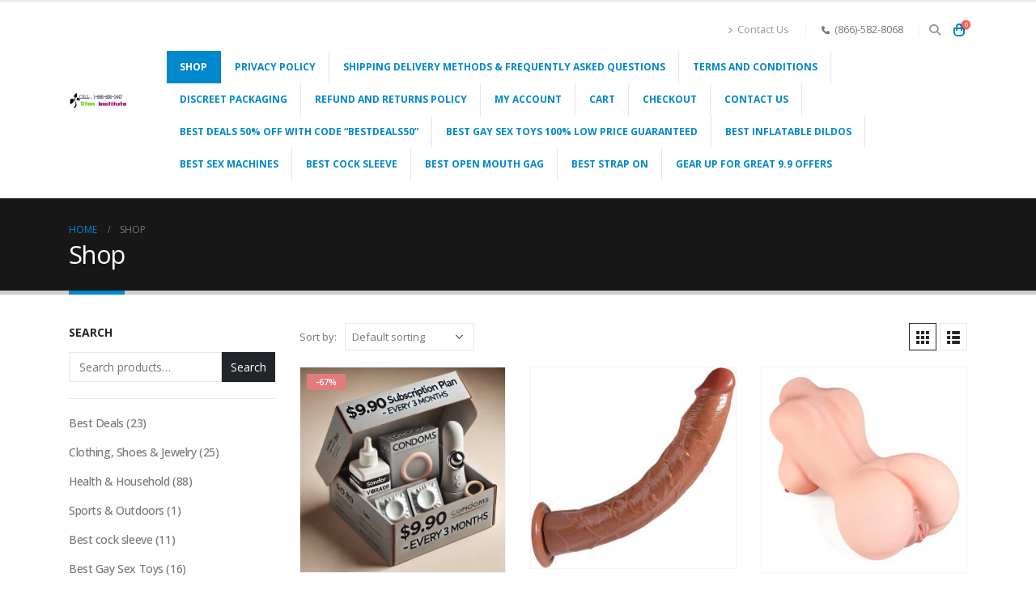

--- FILE ---
content_type: text/html; charset=UTF-8
request_url: https://new.staninstitute.com/index.php/shop/
body_size: 39112
content:
	<!DOCTYPE html>
	<html id="htmlAmp" dir="ltr" lang="en-US" prefix="og: https://ogp.me/ns#">
	<head>
		<meta http-equiv="X-UA-Compatible" content="IE=edge" />
		<meta http-equiv="Content-Type" content="text/html; charset=UTF-8" />
		<meta name="viewport" content="width=device-width, initial-scale=1, minimum-scale=1" />

		<link rel="profile" href="https://gmpg.org/xfn/11" />
		<link rel="pingback" href="https://new.staninstitute.com/xmlrpc.php" />
		<title>Shop - Stan Institute The right sex toy takes solo sessions to the next level and spices up your time together.</title>
	<style>img:is([sizes="auto" i], [sizes^="auto," i]) { contain-intrinsic-size: 3000px 1500px }</style>
	<link rel="alternate" hreflang="en" href="https://new.staninstitute.com" />
<link rel="alternate" hreflang="x-default" href="https://new.staninstitute.com" />

		<!-- All in One SEO 4.4.5.1 - aioseo.com -->
		<meta name="description" content="Stan Institute The right sex toy takes solo sessions to the next level and spices up your time together." />
		<meta name="robots" content="max-image-preview:large" />
		<link rel="canonical" href="https://new.staninstitute.com/shop/" />
		<link rel="next" href="https://new.staninstitute.com/index.php/shop/page/2/" />
		<meta name="generator" content="All in One SEO (AIOSEO) 4.4.5.1" />
		<meta property="og:locale" content="en_US" />
		<meta property="og:site_name" content="Stan Institute - The right sex toy takes solo sessions to the next level and spices up your time together." />
		<meta property="og:type" content="website" />
		<meta property="og:title" content="Shop - Stan Institute The right sex toy takes solo sessions to the next level and spices up your time together." />
		<meta property="og:description" content="Stan Institute The right sex toy takes solo sessions to the next level and spices up your time together." />
		<meta property="og:url" content="https://new.staninstitute.com/shop/" />
		<meta property="og:image" content="https://new.staninstitute.com/wp-content/uploads/2023/05/Stan-Institute-logo-.png" />
		<meta property="og:image:secure_url" content="https://new.staninstitute.com/wp-content/uploads/2023/05/Stan-Institute-logo-.png" />
		<meta property="og:image:width" content="500" />
		<meta property="og:image:height" content="115" />
		<meta name="twitter:card" content="summary_large_image" />
		<meta name="twitter:title" content="Shop - Stan Institute The right sex toy takes solo sessions to the next level and spices up your time together." />
		<meta name="twitter:description" content="Stan Institute The right sex toy takes solo sessions to the next level and spices up your time together." />
		<meta name="twitter:image" content="https://new.staninstitute.com/wp-content/uploads/2023/05/Stan-Institute-logo-.png" />
		<script type="application/ld+json" class="aioseo-schema">
			{"@context":"https:\/\/schema.org","@graph":[{"@type":"BreadcrumbList","@id":"https:\/\/new.staninstitute.com\/shop\/#breadcrumblist","itemListElement":[{"@type":"ListItem","@id":"https:\/\/new.staninstitute.com\/#listItem","position":1,"item":{"@type":"WebPage","@id":"https:\/\/new.staninstitute.com\/","name":"Home","description":"Stan Institute The right sex toy takes solo sessions to the next level and spices up your time together.","url":"https:\/\/new.staninstitute.com\/"}}]},{"@type":"CollectionPage","@id":"https:\/\/new.staninstitute.com\/shop\/#collectionpage","url":"https:\/\/new.staninstitute.com\/shop\/","name":"Shop - Stan Institute The right sex toy takes solo sessions to the next level and spices up your time together.","description":"Stan Institute The right sex toy takes solo sessions to the next level and spices up your time together.","inLanguage":"en-US","isPartOf":{"@id":"https:\/\/new.staninstitute.com\/#website"},"breadcrumb":{"@id":"https:\/\/new.staninstitute.com\/shop\/#breadcrumblist"}},{"@type":"Organization","@id":"https:\/\/new.staninstitute.com\/#organization","name":"Stan Institute","url":"https:\/\/new.staninstitute.com\/","logo":{"@type":"ImageObject","url":"https:\/\/new.staninstitute.com\/wp-content\/uploads\/2023\/05\/cropped-Stan-Institute-logo-.png","@id":"https:\/\/new.staninstitute.com\/#organizationLogo","width":512,"height":512},"image":{"@id":"https:\/\/new.staninstitute.com\/#organizationLogo"},"contactPoint":{"@type":"ContactPoint","telephone":"+18665828068","contactType":"Customer Support"}},{"@type":"WebSite","@id":"https:\/\/new.staninstitute.com\/#website","url":"https:\/\/new.staninstitute.com\/","name":"Stan Institute","description":"The right sex toy takes solo sessions to the next level and spices up your time together.","inLanguage":"en-US","publisher":{"@id":"https:\/\/new.staninstitute.com\/#organization"}}]}
		</script>
		<!-- All in One SEO -->

			<!-- start/ frontend header/ WooZone -->
					<style type="text/css">
				.WooZone-price-info {
					font-size: 0.6em;
				}
				.woocommerce div.product p.price, .woocommerce div.product span.price {
					line-height: initial !important;
				}
			</style>
					<!-- end/ frontend header/ WooZone -->
		<script>window._wca = window._wca || [];</script>

<!-- Open Graph Meta Tags generated by Blog2Social 833 - https://www.blog2social.com -->
<meta property="og:title" content="Stan Institute"/>
<meta property="og:description" content="The right sex toy takes solo sessions to the next level and spices up your time together."/>
<meta property="og:url" content="https://new.staninstitute.com/index.php/shop/"/>
<meta property="og:image" content="https://new.staninstitute.com/wp-content/uploads/2025/01/Lucky-Mystery-Box1.jpg"/>
<meta property="og:image:width" content="1024"/>
<meta property="og:image:height" content="1024"/>
<meta property="og:type" content="article"/>
<meta property="og:article:published_time" content="2025-01-12 15:32:34"/>
<meta property="og:article:modified_time" content="2025-01-12 15:35:43"/>
<!-- Open Graph Meta Tags generated by Blog2Social 833 - https://www.blog2social.com -->

<!-- Twitter Card generated by Blog2Social 833 - https://www.blog2social.com -->
<meta name="twitter:card" content="summary">
<meta name="twitter:title" content="Stan Institute"/>
<meta name="twitter:description" content="The right sex toy takes solo sessions to the next level and spices up your time together."/>
<meta name="twitter:image" content="https://new.staninstitute.com/wp-content/uploads/2025/01/Lucky-Mystery-Box1.jpg"/>
<!-- Twitter Card generated by Blog2Social 833 - https://www.blog2social.com -->
<link rel='dns-prefetch' href='//www.dwin1.com' />
<link rel='dns-prefetch' href='//stats.wp.com' />
<link rel='dns-prefetch' href='//a.omappapi.com' />
<link rel='dns-prefetch' href='//www.googletagmanager.com' />
<link rel="alternate" type="application/rss+xml" title="Stan Institute &raquo; Feed" href="https://new.staninstitute.com/index.php/feed/" />
<link rel="alternate" type="application/rss+xml" title="Stan Institute &raquo; Comments Feed" href="https://new.staninstitute.com/index.php/comments/feed/" />
<link rel="alternate" type="application/rss+xml" title="Stan Institute &raquo; Products Feed" href="https://new.staninstitute.com/index.php/shop/feed/" />
		<link rel="shortcut icon" href="//new.staninstitute.com/wp-content/themes/porto/images/logo/favicon.png" type="image/x-icon" />
				<link rel="apple-touch-icon" href="//new.staninstitute.com/wp-content/themes/porto/images/logo/apple-touch-icon.png" />
				<link rel="apple-touch-icon" sizes="120x120" href="//new.staninstitute.com/wp-content/themes/porto/images/logo/apple-touch-icon_120x120.png" />
				<link rel="apple-touch-icon" sizes="76x76" href="//new.staninstitute.com/wp-content/themes/porto/images/logo/apple-touch-icon_76x76.png" />
				<link rel="apple-touch-icon" sizes="152x152" href="//new.staninstitute.com/wp-content/themes/porto/images/logo/apple-touch-icon_152x152.png" />
		<script>
window._wpemojiSettings = {"baseUrl":"https:\/\/s.w.org\/images\/core\/emoji\/16.0.1\/72x72\/","ext":".png","svgUrl":"https:\/\/s.w.org\/images\/core\/emoji\/16.0.1\/svg\/","svgExt":".svg","source":{"concatemoji":"https:\/\/new.staninstitute.com\/wp-includes\/js\/wp-emoji-release.min.js?ver=6.8.3"}};
/*! This file is auto-generated */
!function(s,n){var o,i,e;function c(e){try{var t={supportTests:e,timestamp:(new Date).valueOf()};sessionStorage.setItem(o,JSON.stringify(t))}catch(e){}}function p(e,t,n){e.clearRect(0,0,e.canvas.width,e.canvas.height),e.fillText(t,0,0);var t=new Uint32Array(e.getImageData(0,0,e.canvas.width,e.canvas.height).data),a=(e.clearRect(0,0,e.canvas.width,e.canvas.height),e.fillText(n,0,0),new Uint32Array(e.getImageData(0,0,e.canvas.width,e.canvas.height).data));return t.every(function(e,t){return e===a[t]})}function u(e,t){e.clearRect(0,0,e.canvas.width,e.canvas.height),e.fillText(t,0,0);for(var n=e.getImageData(16,16,1,1),a=0;a<n.data.length;a++)if(0!==n.data[a])return!1;return!0}function f(e,t,n,a){switch(t){case"flag":return n(e,"\ud83c\udff3\ufe0f\u200d\u26a7\ufe0f","\ud83c\udff3\ufe0f\u200b\u26a7\ufe0f")?!1:!n(e,"\ud83c\udde8\ud83c\uddf6","\ud83c\udde8\u200b\ud83c\uddf6")&&!n(e,"\ud83c\udff4\udb40\udc67\udb40\udc62\udb40\udc65\udb40\udc6e\udb40\udc67\udb40\udc7f","\ud83c\udff4\u200b\udb40\udc67\u200b\udb40\udc62\u200b\udb40\udc65\u200b\udb40\udc6e\u200b\udb40\udc67\u200b\udb40\udc7f");case"emoji":return!a(e,"\ud83e\udedf")}return!1}function g(e,t,n,a){var r="undefined"!=typeof WorkerGlobalScope&&self instanceof WorkerGlobalScope?new OffscreenCanvas(300,150):s.createElement("canvas"),o=r.getContext("2d",{willReadFrequently:!0}),i=(o.textBaseline="top",o.font="600 32px Arial",{});return e.forEach(function(e){i[e]=t(o,e,n,a)}),i}function t(e){var t=s.createElement("script");t.src=e,t.defer=!0,s.head.appendChild(t)}"undefined"!=typeof Promise&&(o="wpEmojiSettingsSupports",i=["flag","emoji"],n.supports={everything:!0,everythingExceptFlag:!0},e=new Promise(function(e){s.addEventListener("DOMContentLoaded",e,{once:!0})}),new Promise(function(t){var n=function(){try{var e=JSON.parse(sessionStorage.getItem(o));if("object"==typeof e&&"number"==typeof e.timestamp&&(new Date).valueOf()<e.timestamp+604800&&"object"==typeof e.supportTests)return e.supportTests}catch(e){}return null}();if(!n){if("undefined"!=typeof Worker&&"undefined"!=typeof OffscreenCanvas&&"undefined"!=typeof URL&&URL.createObjectURL&&"undefined"!=typeof Blob)try{var e="postMessage("+g.toString()+"("+[JSON.stringify(i),f.toString(),p.toString(),u.toString()].join(",")+"));",a=new Blob([e],{type:"text/javascript"}),r=new Worker(URL.createObjectURL(a),{name:"wpTestEmojiSupports"});return void(r.onmessage=function(e){c(n=e.data),r.terminate(),t(n)})}catch(e){}c(n=g(i,f,p,u))}t(n)}).then(function(e){for(var t in e)n.supports[t]=e[t],n.supports.everything=n.supports.everything&&n.supports[t],"flag"!==t&&(n.supports.everythingExceptFlag=n.supports.everythingExceptFlag&&n.supports[t]);n.supports.everythingExceptFlag=n.supports.everythingExceptFlag&&!n.supports.flag,n.DOMReady=!1,n.readyCallback=function(){n.DOMReady=!0}}).then(function(){return e}).then(function(){var e;n.supports.everything||(n.readyCallback(),(e=n.source||{}).concatemoji?t(e.concatemoji):e.wpemoji&&e.twemoji&&(t(e.twemoji),t(e.wpemoji)))}))}((window,document),window._wpemojiSettings);
</script>
<link rel='stylesheet' id='flick-css' href='https://new.staninstitute.com/wp-content/plugins/mailchimp/css/flick/flick.css?ver=6.8.3' media='all' />
<link rel='stylesheet' id='mailchimpSF_main_css-css' href='https://new.staninstitute.com/?mcsf_action=main_css&#038;ver=6.8.3' media='all' />
<!--[if IE]>
<link rel='stylesheet' id='mailchimpSF_ie_css-css' href='https://new.staninstitute.com/wp-content/plugins/mailchimp/css/ie.css?ver=6.8.3' media='all' />
<![endif]-->
<link rel='stylesheet' id='thickbox.css-css' href='https://new.staninstitute.com/wp-includes/js/thickbox/thickbox.css?ver=13.8.4' media='all' />
<style id='wp-emoji-styles-inline-css'>

	img.wp-smiley, img.emoji {
		display: inline !important;
		border: none !important;
		box-shadow: none !important;
		height: 1em !important;
		width: 1em !important;
		margin: 0 0.07em !important;
		vertical-align: -0.1em !important;
		background: none !important;
		padding: 0 !important;
	}
</style>
<link rel='stylesheet' id='wp-block-library-css' href='https://new.staninstitute.com/wp-includes/css/dist/block-library/style.min.css?ver=6.8.3' media='all' />
<style id='wp-block-library-theme-inline-css'>
.wp-block-audio :where(figcaption){color:#555;font-size:13px;text-align:center}.is-dark-theme .wp-block-audio :where(figcaption){color:#ffffffa6}.wp-block-audio{margin:0 0 1em}.wp-block-code{border:1px solid #ccc;border-radius:4px;font-family:Menlo,Consolas,monaco,monospace;padding:.8em 1em}.wp-block-embed :where(figcaption){color:#555;font-size:13px;text-align:center}.is-dark-theme .wp-block-embed :where(figcaption){color:#ffffffa6}.wp-block-embed{margin:0 0 1em}.blocks-gallery-caption{color:#555;font-size:13px;text-align:center}.is-dark-theme .blocks-gallery-caption{color:#ffffffa6}:root :where(.wp-block-image figcaption){color:#555;font-size:13px;text-align:center}.is-dark-theme :root :where(.wp-block-image figcaption){color:#ffffffa6}.wp-block-image{margin:0 0 1em}.wp-block-pullquote{border-bottom:4px solid;border-top:4px solid;color:currentColor;margin-bottom:1.75em}.wp-block-pullquote cite,.wp-block-pullquote footer,.wp-block-pullquote__citation{color:currentColor;font-size:.8125em;font-style:normal;text-transform:uppercase}.wp-block-quote{border-left:.25em solid;margin:0 0 1.75em;padding-left:1em}.wp-block-quote cite,.wp-block-quote footer{color:currentColor;font-size:.8125em;font-style:normal;position:relative}.wp-block-quote:where(.has-text-align-right){border-left:none;border-right:.25em solid;padding-left:0;padding-right:1em}.wp-block-quote:where(.has-text-align-center){border:none;padding-left:0}.wp-block-quote.is-large,.wp-block-quote.is-style-large,.wp-block-quote:where(.is-style-plain){border:none}.wp-block-search .wp-block-search__label{font-weight:700}.wp-block-search__button{border:1px solid #ccc;padding:.375em .625em}:where(.wp-block-group.has-background){padding:1.25em 2.375em}.wp-block-separator.has-css-opacity{opacity:.4}.wp-block-separator{border:none;border-bottom:2px solid;margin-left:auto;margin-right:auto}.wp-block-separator.has-alpha-channel-opacity{opacity:1}.wp-block-separator:not(.is-style-wide):not(.is-style-dots){width:100px}.wp-block-separator.has-background:not(.is-style-dots){border-bottom:none;height:1px}.wp-block-separator.has-background:not(.is-style-wide):not(.is-style-dots){height:2px}.wp-block-table{margin:0 0 1em}.wp-block-table td,.wp-block-table th{word-break:normal}.wp-block-table :where(figcaption){color:#555;font-size:13px;text-align:center}.is-dark-theme .wp-block-table :where(figcaption){color:#ffffffa6}.wp-block-video :where(figcaption){color:#555;font-size:13px;text-align:center}.is-dark-theme .wp-block-video :where(figcaption){color:#ffffffa6}.wp-block-video{margin:0 0 1em}:root :where(.wp-block-template-part.has-background){margin-bottom:0;margin-top:0;padding:1.25em 2.375em}
</style>
<link rel='stylesheet' id='firebox-css' href='https://new.staninstitute.com/wp-content/plugins/firebox/media/public/css/firebox.css?ver=2.1.32' media='all' />
<style id='classic-theme-styles-inline-css'>
/*! This file is auto-generated */
.wp-block-button__link{color:#fff;background-color:#32373c;border-radius:9999px;box-shadow:none;text-decoration:none;padding:calc(.667em + 2px) calc(1.333em + 2px);font-size:1.125em}.wp-block-file__button{background:#32373c;color:#fff;text-decoration:none}
</style>
<link rel='stylesheet' id='mediaelement-css' href='https://new.staninstitute.com/wp-includes/js/mediaelement/mediaelementplayer-legacy.min.css?ver=4.2.17' media='all' />
<link rel='stylesheet' id='wp-mediaelement-css' href='https://new.staninstitute.com/wp-includes/js/mediaelement/wp-mediaelement.min.css?ver=6.8.3' media='all' />
<style id='jetpack-sharing-buttons-style-inline-css'>
.jetpack-sharing-buttons__services-list{display:flex;flex-direction:row;flex-wrap:wrap;gap:0;list-style-type:none;margin:5px;padding:0}.jetpack-sharing-buttons__services-list.has-small-icon-size{font-size:12px}.jetpack-sharing-buttons__services-list.has-normal-icon-size{font-size:16px}.jetpack-sharing-buttons__services-list.has-large-icon-size{font-size:24px}.jetpack-sharing-buttons__services-list.has-huge-icon-size{font-size:36px}@media print{.jetpack-sharing-buttons__services-list{display:none!important}}.editor-styles-wrapper .wp-block-jetpack-sharing-buttons{gap:0;padding-inline-start:0}ul.jetpack-sharing-buttons__services-list.has-background{padding:1.25em 2.375em}
</style>
<style id='global-styles-inline-css'>
:root{--wp--preset--aspect-ratio--square: 1;--wp--preset--aspect-ratio--4-3: 4/3;--wp--preset--aspect-ratio--3-4: 3/4;--wp--preset--aspect-ratio--3-2: 3/2;--wp--preset--aspect-ratio--2-3: 2/3;--wp--preset--aspect-ratio--16-9: 16/9;--wp--preset--aspect-ratio--9-16: 9/16;--wp--preset--color--black: #000000;--wp--preset--color--cyan-bluish-gray: #abb8c3;--wp--preset--color--white: #ffffff;--wp--preset--color--pale-pink: #f78da7;--wp--preset--color--vivid-red: #cf2e2e;--wp--preset--color--luminous-vivid-orange: #ff6900;--wp--preset--color--luminous-vivid-amber: #fcb900;--wp--preset--color--light-green-cyan: #7bdcb5;--wp--preset--color--vivid-green-cyan: #00d084;--wp--preset--color--pale-cyan-blue: #8ed1fc;--wp--preset--color--vivid-cyan-blue: #0693e3;--wp--preset--color--vivid-purple: #9b51e0;--wp--preset--color--primary: var(--porto-primary-color);--wp--preset--color--secondary: var(--porto-secondary-color);--wp--preset--color--tertiary: var(--porto-tertiary-color);--wp--preset--color--quaternary: var(--porto-quaternary-color);--wp--preset--color--dark: var(--porto-dark-color);--wp--preset--color--light: var(--porto-light-color);--wp--preset--color--primary-hover: var(--porto-primary-light-5);--wp--preset--gradient--vivid-cyan-blue-to-vivid-purple: linear-gradient(135deg,rgba(6,147,227,1) 0%,rgb(155,81,224) 100%);--wp--preset--gradient--light-green-cyan-to-vivid-green-cyan: linear-gradient(135deg,rgb(122,220,180) 0%,rgb(0,208,130) 100%);--wp--preset--gradient--luminous-vivid-amber-to-luminous-vivid-orange: linear-gradient(135deg,rgba(252,185,0,1) 0%,rgba(255,105,0,1) 100%);--wp--preset--gradient--luminous-vivid-orange-to-vivid-red: linear-gradient(135deg,rgba(255,105,0,1) 0%,rgb(207,46,46) 100%);--wp--preset--gradient--very-light-gray-to-cyan-bluish-gray: linear-gradient(135deg,rgb(238,238,238) 0%,rgb(169,184,195) 100%);--wp--preset--gradient--cool-to-warm-spectrum: linear-gradient(135deg,rgb(74,234,220) 0%,rgb(151,120,209) 20%,rgb(207,42,186) 40%,rgb(238,44,130) 60%,rgb(251,105,98) 80%,rgb(254,248,76) 100%);--wp--preset--gradient--blush-light-purple: linear-gradient(135deg,rgb(255,206,236) 0%,rgb(152,150,240) 100%);--wp--preset--gradient--blush-bordeaux: linear-gradient(135deg,rgb(254,205,165) 0%,rgb(254,45,45) 50%,rgb(107,0,62) 100%);--wp--preset--gradient--luminous-dusk: linear-gradient(135deg,rgb(255,203,112) 0%,rgb(199,81,192) 50%,rgb(65,88,208) 100%);--wp--preset--gradient--pale-ocean: linear-gradient(135deg,rgb(255,245,203) 0%,rgb(182,227,212) 50%,rgb(51,167,181) 100%);--wp--preset--gradient--electric-grass: linear-gradient(135deg,rgb(202,248,128) 0%,rgb(113,206,126) 100%);--wp--preset--gradient--midnight: linear-gradient(135deg,rgb(2,3,129) 0%,rgb(40,116,252) 100%);--wp--preset--font-size--small: 13px;--wp--preset--font-size--medium: 20px;--wp--preset--font-size--large: 36px;--wp--preset--font-size--x-large: 42px;--wp--preset--font-family--inter: "Inter", sans-serif;--wp--preset--font-family--cardo: Cardo;--wp--preset--spacing--20: 0.44rem;--wp--preset--spacing--30: 0.67rem;--wp--preset--spacing--40: 1rem;--wp--preset--spacing--50: 1.5rem;--wp--preset--spacing--60: 2.25rem;--wp--preset--spacing--70: 3.38rem;--wp--preset--spacing--80: 5.06rem;--wp--preset--shadow--natural: 6px 6px 9px rgba(0, 0, 0, 0.2);--wp--preset--shadow--deep: 12px 12px 50px rgba(0, 0, 0, 0.4);--wp--preset--shadow--sharp: 6px 6px 0px rgba(0, 0, 0, 0.2);--wp--preset--shadow--outlined: 6px 6px 0px -3px rgba(255, 255, 255, 1), 6px 6px rgba(0, 0, 0, 1);--wp--preset--shadow--crisp: 6px 6px 0px rgba(0, 0, 0, 1);}:where(.is-layout-flex){gap: 0.5em;}:where(.is-layout-grid){gap: 0.5em;}body .is-layout-flex{display: flex;}.is-layout-flex{flex-wrap: wrap;align-items: center;}.is-layout-flex > :is(*, div){margin: 0;}body .is-layout-grid{display: grid;}.is-layout-grid > :is(*, div){margin: 0;}:where(.wp-block-columns.is-layout-flex){gap: 2em;}:where(.wp-block-columns.is-layout-grid){gap: 2em;}:where(.wp-block-post-template.is-layout-flex){gap: 1.25em;}:where(.wp-block-post-template.is-layout-grid){gap: 1.25em;}.has-black-color{color: var(--wp--preset--color--black) !important;}.has-cyan-bluish-gray-color{color: var(--wp--preset--color--cyan-bluish-gray) !important;}.has-white-color{color: var(--wp--preset--color--white) !important;}.has-pale-pink-color{color: var(--wp--preset--color--pale-pink) !important;}.has-vivid-red-color{color: var(--wp--preset--color--vivid-red) !important;}.has-luminous-vivid-orange-color{color: var(--wp--preset--color--luminous-vivid-orange) !important;}.has-luminous-vivid-amber-color{color: var(--wp--preset--color--luminous-vivid-amber) !important;}.has-light-green-cyan-color{color: var(--wp--preset--color--light-green-cyan) !important;}.has-vivid-green-cyan-color{color: var(--wp--preset--color--vivid-green-cyan) !important;}.has-pale-cyan-blue-color{color: var(--wp--preset--color--pale-cyan-blue) !important;}.has-vivid-cyan-blue-color{color: var(--wp--preset--color--vivid-cyan-blue) !important;}.has-vivid-purple-color{color: var(--wp--preset--color--vivid-purple) !important;}.has-black-background-color{background-color: var(--wp--preset--color--black) !important;}.has-cyan-bluish-gray-background-color{background-color: var(--wp--preset--color--cyan-bluish-gray) !important;}.has-white-background-color{background-color: var(--wp--preset--color--white) !important;}.has-pale-pink-background-color{background-color: var(--wp--preset--color--pale-pink) !important;}.has-vivid-red-background-color{background-color: var(--wp--preset--color--vivid-red) !important;}.has-luminous-vivid-orange-background-color{background-color: var(--wp--preset--color--luminous-vivid-orange) !important;}.has-luminous-vivid-amber-background-color{background-color: var(--wp--preset--color--luminous-vivid-amber) !important;}.has-light-green-cyan-background-color{background-color: var(--wp--preset--color--light-green-cyan) !important;}.has-vivid-green-cyan-background-color{background-color: var(--wp--preset--color--vivid-green-cyan) !important;}.has-pale-cyan-blue-background-color{background-color: var(--wp--preset--color--pale-cyan-blue) !important;}.has-vivid-cyan-blue-background-color{background-color: var(--wp--preset--color--vivid-cyan-blue) !important;}.has-vivid-purple-background-color{background-color: var(--wp--preset--color--vivid-purple) !important;}.has-black-border-color{border-color: var(--wp--preset--color--black) !important;}.has-cyan-bluish-gray-border-color{border-color: var(--wp--preset--color--cyan-bluish-gray) !important;}.has-white-border-color{border-color: var(--wp--preset--color--white) !important;}.has-pale-pink-border-color{border-color: var(--wp--preset--color--pale-pink) !important;}.has-vivid-red-border-color{border-color: var(--wp--preset--color--vivid-red) !important;}.has-luminous-vivid-orange-border-color{border-color: var(--wp--preset--color--luminous-vivid-orange) !important;}.has-luminous-vivid-amber-border-color{border-color: var(--wp--preset--color--luminous-vivid-amber) !important;}.has-light-green-cyan-border-color{border-color: var(--wp--preset--color--light-green-cyan) !important;}.has-vivid-green-cyan-border-color{border-color: var(--wp--preset--color--vivid-green-cyan) !important;}.has-pale-cyan-blue-border-color{border-color: var(--wp--preset--color--pale-cyan-blue) !important;}.has-vivid-cyan-blue-border-color{border-color: var(--wp--preset--color--vivid-cyan-blue) !important;}.has-vivid-purple-border-color{border-color: var(--wp--preset--color--vivid-purple) !important;}.has-vivid-cyan-blue-to-vivid-purple-gradient-background{background: var(--wp--preset--gradient--vivid-cyan-blue-to-vivid-purple) !important;}.has-light-green-cyan-to-vivid-green-cyan-gradient-background{background: var(--wp--preset--gradient--light-green-cyan-to-vivid-green-cyan) !important;}.has-luminous-vivid-amber-to-luminous-vivid-orange-gradient-background{background: var(--wp--preset--gradient--luminous-vivid-amber-to-luminous-vivid-orange) !important;}.has-luminous-vivid-orange-to-vivid-red-gradient-background{background: var(--wp--preset--gradient--luminous-vivid-orange-to-vivid-red) !important;}.has-very-light-gray-to-cyan-bluish-gray-gradient-background{background: var(--wp--preset--gradient--very-light-gray-to-cyan-bluish-gray) !important;}.has-cool-to-warm-spectrum-gradient-background{background: var(--wp--preset--gradient--cool-to-warm-spectrum) !important;}.has-blush-light-purple-gradient-background{background: var(--wp--preset--gradient--blush-light-purple) !important;}.has-blush-bordeaux-gradient-background{background: var(--wp--preset--gradient--blush-bordeaux) !important;}.has-luminous-dusk-gradient-background{background: var(--wp--preset--gradient--luminous-dusk) !important;}.has-pale-ocean-gradient-background{background: var(--wp--preset--gradient--pale-ocean) !important;}.has-electric-grass-gradient-background{background: var(--wp--preset--gradient--electric-grass) !important;}.has-midnight-gradient-background{background: var(--wp--preset--gradient--midnight) !important;}.has-small-font-size{font-size: var(--wp--preset--font-size--small) !important;}.has-medium-font-size{font-size: var(--wp--preset--font-size--medium) !important;}.has-large-font-size{font-size: var(--wp--preset--font-size--large) !important;}.has-x-large-font-size{font-size: var(--wp--preset--font-size--x-large) !important;}
:where(.wp-block-post-template.is-layout-flex){gap: 1.25em;}:where(.wp-block-post-template.is-layout-grid){gap: 1.25em;}
:where(.wp-block-columns.is-layout-flex){gap: 2em;}:where(.wp-block-columns.is-layout-grid){gap: 2em;}
:root :where(.wp-block-pullquote){font-size: 1.5em;line-height: 1.6;}
</style>
<link rel='stylesheet' id='pisol-sales-notification-css' href='https://new.staninstitute.com/wp-content/plugins/live-sales-notifications-for-woocommerce-pro/public/css/pisol-sales-notification-public.css?ver=1.3.1.22' media='all' />
<link rel='stylesheet' id='pisol-sales-notification-animate-css' href='https://new.staninstitute.com/wp-content/plugins/live-sales-notifications-for-woocommerce-pro/public/css/animate.css?ver=1.3.1.22' media='all' />
<style id='pisol-sales-notification-animate-inline-css'>

		.pi-popup{
			background-color:#cccccc;
			 left:20px; bottom:20px; 
			width:10vw;
			border-radius:0px;
			
		}

		.pi-popup-image{
			width: 20%;
			order: 1;
			padding:0px;
			
		}

		.pi-popup-image img{
			border-radius:0px;
		}

		.pi-popup-content{
			order: 2;
			color:#000000;
			font-size:12px;
			font-weight:normal;
		}
		
		.pi-product{
			color:#000000;
			font-size:12px;
			font-weight:normal;
		}

		.pi-product_link{
			color:#000000;
			font-size:11px;
			font-weight:normal;
		}

		.pi-time{
			color:#000000;
			font-size:12px;
			font-weight:normal;
		}

		.pi-date{
			color:#000000;
			font-size:11px;
			font-weight:normal;
		}

		.pi-country{
			color:#000000;
			font-size:12px;
			font-weight:normal;
		}

		.pi-state{
			color:#000000;
			font-size:11px;
			font-weight:normal;
		}

		.pi-city{
			color:#000000;
			font-size:12px;
			font-weight:normal;
		}

		.pi-first_name{
			color:#000000;
			font-size:12px;
			font-weight:normal;
		}

		@media (max-width:968px){
			.pi-popup{
			  bottom:0px !important;
			  left:0px !important;
			  top:auto !important;
			  width:100% !important;
			  border-radius:0 !important;
			}
		  
			.pi-popup-image{
				width: 20% !important;
			}

			.pi-popup-close{
				right:10px;
			}
		  }

		
</style>
<style id='woocommerce-inline-inline-css'>
.woocommerce form .form-row .required { visibility: visible; }
</style>
<link rel='stylesheet' id='WooZone-frontend-style-css' href='https://new.staninstitute.com/wp-content/plugins/woozone/lib/frontend/css/frontend.css?ver=13.8.4' media='all' />
<link rel='stylesheet' id='wt-smart-coupon-for-woo-css' href='https://new.staninstitute.com/wp-content/plugins/wt-smart-coupons-for-woocommerce/public/css/wt-smart-coupon-public.css?ver=2.0.0' media='all' />
<link rel='stylesheet' id='wpml-legacy-horizontal-list-0-css' href='https://new.staninstitute.com/wp-content/plugins/sitepress-multilingual-cms/templates/language-switchers/legacy-list-horizontal/style.min.css?ver=1' media='all' />
<style id='wpml-legacy-horizontal-list-0-inline-css'>
.wpml-ls-statics-footer a, .wpml-ls-statics-footer .wpml-ls-sub-menu a, .wpml-ls-statics-footer .wpml-ls-sub-menu a:link, .wpml-ls-statics-footer li:not(.wpml-ls-current-language) .wpml-ls-link, .wpml-ls-statics-footer li:not(.wpml-ls-current-language) .wpml-ls-link:link {color:#444444;background-color:#ffffff;}.wpml-ls-statics-footer .wpml-ls-sub-menu a:hover,.wpml-ls-statics-footer .wpml-ls-sub-menu a:focus, .wpml-ls-statics-footer .wpml-ls-sub-menu a:link:hover, .wpml-ls-statics-footer .wpml-ls-sub-menu a:link:focus {color:#000000;background-color:#eeeeee;}.wpml-ls-statics-footer .wpml-ls-current-language > a {color:#444444;background-color:#ffffff;}.wpml-ls-statics-footer .wpml-ls-current-language:hover>a, .wpml-ls-statics-footer .wpml-ls-current-language>a:focus {color:#000000;background-color:#eeeeee;}
</style>
<link rel='stylesheet' id='woobt-frontend-css' href='https://new.staninstitute.com/wp-content/plugins/woo-bought-together/assets/css/frontend.css?ver=7.1.0' media='all' />
<link rel='stylesheet' id='wpcbn-frontend-css' href='https://new.staninstitute.com/wp-content/plugins/wpc-buy-now-button/assets/css/frontend.css?ver=2.1.4' media='all' />
<link rel='stylesheet' id='hint-css' href='https://new.staninstitute.com/wp-content/plugins/wpc-smart-upsell-funnel/assets/css/hint.css?ver=6.8.3' media='all' />
<link rel='stylesheet' id='wpcuf-frontend-css' href='https://new.staninstitute.com/wp-content/plugins/wpc-smart-upsell-funnel/assets/css/frontend.css?ver=3.0.3' media='all' />
<link rel='stylesheet' id='brands-styles-css' href='https://new.staninstitute.com/wp-content/plugins/woocommerce/assets/css/brands.css?ver=9.7.1' media='all' />
<link rel='stylesheet' id='dashicons-css' href='https://new.staninstitute.com/wp-includes/css/dashicons.min.css?ver=6.8.3' media='all' />
<style id='dashicons-inline-css'>
[data-font="Dashicons"]:before {font-family: 'Dashicons' !important;content: attr(data-icon) !important;speak: none !important;font-weight: normal !important;font-variant: normal !important;text-transform: none !important;line-height: 1 !important;font-style: normal !important;-webkit-font-smoothing: antialiased !important;-moz-osx-font-smoothing: grayscale !important;}
</style>
<link rel='stylesheet' id='wc-product-reviews-pro-frontend-css' href='https://new.staninstitute.com/wp-content/plugins/woocommerce-product-reviews-pro/assets/css/frontend/wc-product-reviews-pro-frontend.min.css?ver=1.19.3' media='all' />
<link rel='stylesheet' id='WooZoneProducts-css' href='https://new.staninstitute.com/wp-content/plugins/woozone/modules/product_in_post/style.css?ver=13.8.4' media='all' />
<link rel='stylesheet' id='yarpp-thumbnails-css' href='https://new.staninstitute.com/wp-content/plugins/yet-another-related-posts-plugin/style/styles_thumbnails.css?ver=5.30.11' media='all' />
<style id='yarpp-thumbnails-inline-css'>
.yarpp-thumbnails-horizontal .yarpp-thumbnail {width: 160px;height: 200px;margin: 5px;margin-left: 0px;}.yarpp-thumbnail > img, .yarpp-thumbnail-default {width: 150px;height: 150px;margin: 5px;}.yarpp-thumbnails-horizontal .yarpp-thumbnail-title {margin: 7px;margin-top: 0px;width: 150px;}.yarpp-thumbnail-default > img {min-height: 150px;min-width: 150px;}
</style>
<link rel='stylesheet' id='ywsbs-plans-css' href='https://new.staninstitute.com/wp-content/plugins/yith-woocommerce-subscription-premium/assets/css/ywsbs-plans.css?ver=4.4.0' media='all' />
<link rel='stylesheet' id='yith_ywsbs_frontend-css' href='https://new.staninstitute.com/wp-content/plugins/yith-woocommerce-subscription-premium/assets/css/frontend.css?ver=4.4.0' media='all' />
<style id='yith_ywsbs_frontend-inline-css'>
.ywsbs-signup-fee{color:#467484;}.ywsbs-trial-period{color:#467484;}span.status.active{ color:#b2ac00;} span.status.paused{ color:#34495e;} span.status.pending{ color:#d38a0b;} span.status.overdue{ color:#d35400;} span.status.trial{ color:#8e44ad;} span.status.cancelled{ color:#c0392b;} span.status.expired{ color:#bdc3c7;} span.status.suspended{ color:#e74c3c;} 
</style>
<link rel='stylesheet' id='porto-fs-progress-bar-css' href='https://new.staninstitute.com/wp-content/themes/porto/inc/lib/woocommerce-shipping-progress-bar/shipping-progress-bar.css?ver=7.2.6' media='all' />
<link rel='stylesheet' id='porto-css-vars-css' href='https://new.staninstitute.com/wp-content/uploads/porto_styles/theme_css_vars.css?ver=7.2.6' media='all' />
<link rel='stylesheet' id='bootstrap-css' href='https://new.staninstitute.com/wp-content/uploads/porto_styles/bootstrap.css?ver=7.2.6' media='all' />
<link rel='stylesheet' id='porto-plugins-css' href='https://new.staninstitute.com/wp-content/themes/porto/css/plugins.css?ver=7.2.6' media='all' />
<link rel='stylesheet' id='porto-theme-css' href='https://new.staninstitute.com/wp-content/themes/porto/css/theme.css?ver=7.2.6' media='all' />
<link rel='stylesheet' id='porto-theme-portfolio-css' href='https://new.staninstitute.com/wp-content/themes/porto/css/theme_portfolio.css?ver=7.2.6' media='all' />
<link rel='stylesheet' id='porto-theme-member-css' href='https://new.staninstitute.com/wp-content/themes/porto/css/theme_member.css?ver=7.2.6' media='all' />
<link rel='stylesheet' id='porto-shortcodes-css' href='https://new.staninstitute.com/wp-content/uploads/porto_styles/shortcodes.css?ver=7.2.6' media='all' />
<link rel='stylesheet' id='porto-theme-shop-css' href='https://new.staninstitute.com/wp-content/themes/porto/css/theme_shop.css?ver=7.2.6' media='all' />
<link rel='stylesheet' id='porto-shop-toolbar-css' href='https://new.staninstitute.com/wp-content/themes/porto/css/theme/shop/other/toolbar.css?ver=7.2.6' media='all' />
<link rel='stylesheet' id='porto-dynamic-style-css' href='https://new.staninstitute.com/wp-content/uploads/porto_styles/dynamic_style.css?ver=7.2.6' media='all' />
<link rel='stylesheet' id='porto-type-builder-css' href='https://new.staninstitute.com/wp-content/plugins/porto-functionality/builders/assets/type-builder.css?ver=3.2.6' media='all' />
<link rel='stylesheet' id='porto-account-login-style-css' href='https://new.staninstitute.com/wp-content/themes/porto/css/theme/shop/login-style/account-login.css?ver=7.2.6' media='all' />
<link rel='stylesheet' id='porto-theme-woopage-css' href='https://new.staninstitute.com/wp-content/themes/porto/css/theme/shop/other/woopage.css?ver=7.2.6' media='all' />
<link rel='stylesheet' id='porto-style-css' href='https://new.staninstitute.com/wp-content/themes/porto/style.css?ver=7.2.6' media='all' />
<style id='porto-style-inline-css'>
.side-header-narrow-bar-logo{max-width:170px}#header,.sticky-header .header-main.sticky{border-top:3px solid #ededed}@media (min-width:992px){}.page-top .page-title-wrap{line-height:0}.page-top .page-title:not(.b-none):after{content:'';position:absolute;width:100%;left:0;border-bottom:5px solid var(--porto-primary-color);bottom:-32px}
</style>
<script type="text/template" id="tmpl-variation-template">
	<div class="woocommerce-variation-description">{{{ data.variation.variation_description }}}</div>
	<div class="woocommerce-variation-price">{{{ data.variation.price_html }}}</div>
	<div class="woocommerce-variation-availability">{{{ data.variation.availability_html }}}</div>
</script>
<script type="text/template" id="tmpl-unavailable-variation-template">
	<p role="alert">Sorry, this product is unavailable. Please choose a different combination.</p>
</script>
<script src="https://new.staninstitute.com/wp-includes/js/jquery/jquery.min.js?ver=3.7.1" id="jquery-core-js"></script>
<script src="https://new.staninstitute.com/wp-includes/js/jquery/jquery-migrate.min.js?ver=3.4.1" id="jquery-migrate-js"></script>
<script src="https://new.staninstitute.com/wp-content/plugins/mailchimp/js/scrollTo.js?ver=1.5.8" id="jquery_scrollto-js"></script>
<script src="https://new.staninstitute.com/wp-includes/js/jquery/jquery.form.min.js?ver=4.3.0" id="jquery-form-js"></script>
<script id="mailchimpSF_main_js-js-extra">
var mailchimpSF = {"ajax_url":"https:\/\/new.staninstitute.com\/"};
</script>
<script src="https://new.staninstitute.com/wp-content/plugins/mailchimp/js/mailchimp.js?ver=1.5.8" id="mailchimpSF_main_js-js"></script>
<script src="https://new.staninstitute.com/wp-includes/js/jquery/ui/core.min.js?ver=1.13.3" id="jquery-ui-core-js"></script>
<script src="https://new.staninstitute.com/wp-content/plugins/mailchimp/js/datepicker.js?ver=6.8.3" id="datepicker-js"></script>
<script id="wpml-cookie-js-extra">
var wpml_cookies = {"wp-wpml_current_language":{"value":"en","expires":1,"path":"\/"}};
var wpml_cookies = {"wp-wpml_current_language":{"value":"en","expires":1,"path":"\/"}};
</script>
<script src="https://new.staninstitute.com/wp-content/plugins/sitepress-multilingual-cms/res/js/cookies/language-cookie.js?ver=473900" id="wpml-cookie-js" defer data-wp-strategy="defer"></script>
<script src="https://new.staninstitute.com/wp-content/plugins/live-sales-notifications-for-woocommerce-pro/public/js/notification-popup.js?ver=1.3.1.22" id="pisol-sales-notification-popup-js"></script>
<script id="pisol-sales-notification-runner-js-extra">
var pi_notification_runner_setting = {"wc_ajax_url":"\/?wc-ajax=%%endpoint%%","first_popup":"6000","interval_between_popup":"100000","randomize_popup":"1","how_long_to_show":"6000","animation":"bounceIn","closing_animation":"bounceOut","close":"1","close_image":"https:\/\/new.staninstitute.com\/wp-content\/plugins\/live-sales-notifications-for-woocommerce-pro\/admin\/img\/close.png","dismiss":"","loop":"1","mobile":"1","mobile_size":"968","link_in_tab":"1","link_image":"1","audio_alert_enabled":"","audio_url":"https:\/\/new.staninstitute.com\/wp-content\/plugins\/live-sales-notifications-for-woocommerce-pro\/public\/media\/alert2.mp3","ajax_url":"https:\/\/new.staninstitute.com\/wp-admin\/admin-ajax.php","enable_dismiss_button":"1","dismiss_for":"1","dismiss_label":"Dismiss","show_elapsed_time":"1","show_stock_left":"","debug":""};
</script>
<script src="https://new.staninstitute.com/wp-content/plugins/live-sales-notifications-for-woocommerce-pro/public/js/notification-runner.js?ver=1.3.1.22" id="pisol-sales-notification-runner-js"></script>
<script id="rac_guest_handle-js-extra">
var rac_guest_params = {"console_error":"Not a valid e-mail address","current_lang_code":"en","ajax_url":"https:\/\/new.staninstitute.com\/wp-admin\/admin-ajax.php","guest_entry":"47d7c44452","is_checkout":"","is_shop":"1","ajax_add_to_cart":"yes","enable_popup":"no","form_label":"Please enter your Details","first_name":"","email_address_not_valid":"Please Enter your Valid Email Address","popup_sub_header":"","enter_email_address":"Please Enter your Email Address","enter_first_name":"Please Enter your First Name","enter_phone_no":"Please Enter your Contact Number","enter_valid_phone_no":"Please Enter valid Contact Number","enter_last_name":"Please Enter your Last Name","cancel_label":"Cancel","add_to_cart_label":"Add to cart","force_guest":"no","show_guest_name":"","show_guest_contactno":"","force_guest_name":"","force_guest_contactno":"","popup_already_displayed":"no","is_cookie_already_set":"","fp_rac_popup_email":"","fp_rac_first_name":"","fp_rac_last_name":"","fp_rac_phone_no":"","fp_rac_disp_notice_check":"","fp_rac_disp_notice":"Your email will be used for sending Abandoned Cart emails","popup_disp_method":"1","popup_cookie_delay_time":"no","rac_popup_delay_nonce":"8edf1deec7","show_gdpr":"","gdpr_description":"I agree that my submitted data is being collected for future follow-ups","gdpr_error":"Please Confirm the GDPR","checkout_gdpr_field":"","show_checkout_gdpr":"","gdpr_nonce":"1f15a38ada"};
var custom_css_btn_color = {"popupcolor":"ffffff","confirmbtncolor":"008000","cancelbtncolor":"cc2900","email_placeholder":"Enter your Email Address","fname_placeholder":"Enter your First Name","lname_placeholder":"Enter your Last Name","phone_placeholder":"Enter Your Contact Number"};
</script>
<script src="https://new.staninstitute.com/wp-content/plugins/rac/assets/js/fp-rac-guest-checkout.js?ver=23.8" id="rac_guest_handle-js"></script>
<script src="https://new.staninstitute.com/wp-content/plugins/woocommerce/assets/js/jquery-blockui/jquery.blockUI.min.js?ver=2.7.0-wc.9.7.1" id="jquery-blockui-js" data-wp-strategy="defer"></script>
<script id="wc-add-to-cart-js-extra">
var wc_add_to_cart_params = {"ajax_url":"\/wp-admin\/admin-ajax.php","wc_ajax_url":"\/?wc-ajax=%%endpoint%%","i18n_view_cart":"View cart","cart_url":"https:\/\/new.staninstitute.com\/index.php\/cart\/","is_cart":"","cart_redirect_after_add":"yes"};
</script>
<script src="https://new.staninstitute.com/wp-content/plugins/woocommerce/assets/js/frontend/add-to-cart.min.js?ver=9.7.1" id="wc-add-to-cart-js" defer data-wp-strategy="defer"></script>
<script src="https://new.staninstitute.com/wp-content/plugins/woocommerce/assets/js/js-cookie/js.cookie.min.js?ver=2.1.4-wc.9.7.1" id="js-cookie-js" defer data-wp-strategy="defer"></script>
<script id="woocommerce-js-extra">
var woocommerce_params = {"ajax_url":"\/wp-admin\/admin-ajax.php","wc_ajax_url":"\/?wc-ajax=%%endpoint%%","i18n_password_show":"Show password","i18n_password_hide":"Hide password"};
</script>
<script src="https://new.staninstitute.com/wp-content/plugins/woocommerce/assets/js/frontend/woocommerce.min.js?ver=9.7.1" id="woocommerce-js" defer data-wp-strategy="defer"></script>
<script id="WooZone-frontend-script-js-extra">
var woozone_vars = {"ajax_url":"https:\/\/new.staninstitute.com\/wp-admin\/admin-ajax.php","checkout_url":"https:\/\/new.staninstitute.com\/index.php\/checkout\/","lang":{"loading":"Loading...","closing":"Closing...","saving":"Saving...","updating":"Updating...","amzcart_checkout":"checkout done","amzcart_cancel":"canceled","amzcart_checkout_msg":"all good","amzcart_cancel_msg":"You must check or cancel all amazon shops!","available_yes":"available","available_no":"not available","load_cross_sell_box":"Frequently Bought Together Loading..."}};
</script>
<script src="https://new.staninstitute.com/wp-content/plugins/woozone/lib/frontend/js/frontend.js?ver=13.8.4" id="WooZone-frontend-script-js"></script>
<script id="wt-smart-coupon-for-woo-js-extra">
var WTSmartCouponOBJ = {"ajaxurl":"https:\/\/new.staninstitute.com\/wp-admin\/admin-ajax.php","wc_ajax_url":"https:\/\/new.staninstitute.com\/?wc-ajax=","nonces":{"public":"4af9ffd3c3","apply_coupon":"4474f20456"},"labels":{"please_wait":"Please wait...","choose_variation":"Please choose a variation","error":"Error !!!"},"shipping_method":[],"payment_method":"","is_cart":""};
</script>
<script src="https://new.staninstitute.com/wp-content/plugins/wt-smart-coupons-for-woocommerce/public/js/wt-smart-coupon-public.js?ver=2.0.0" id="wt-smart-coupon-for-woo-js"></script>
<script type="text/javascript" src="https://www.dwin1.com/50859.js?ver=1.5.7" defer data-noptimize></script>
<script id="shareasale-wc-tracker-autovoid-js-extra">
var shareasaleWcTrackerAutovoidData = {"autovoid_key":null,"autovoid_value":null};
</script>
<script src="https://new.staninstitute.com/wp-content/plugins/shareasale-wc-tracker/includes/js/shareasale-wc-tracker-autovoid.js?ver=1.5.7" id="shareasale-wc-tracker-autovoid-js"></script>
<script src="https://new.staninstitute.com/wp-includes/js/underscore.min.js?ver=1.13.7" id="underscore-js"></script>
<script id="wp-util-js-extra">
var _wpUtilSettings = {"ajax":{"url":"\/wp-admin\/admin-ajax.php"}};
</script>
<script src="https://new.staninstitute.com/wp-includes/js/wp-util.min.js?ver=6.8.3" id="wp-util-js"></script>
<script src="https://stats.wp.com/s-202545.js" id="woocommerce-analytics-js" defer data-wp-strategy="defer"></script>
<script src="https://new.staninstitute.com/wp-includes/js/dist/hooks.min.js?ver=4d63a3d491d11ffd8ac6" id="wp-hooks-js"></script>
<script id="wpm-js-extra">
var wpm = {"ajax_url":"https:\/\/new.staninstitute.com\/wp-admin\/admin-ajax.php","root":"https:\/\/new.staninstitute.com\/index.php\/wp-json\/","nonce_wp_rest":"e4a3b0e6ec","nonce_ajax":"518f535793"};
</script>
<script src="https://new.staninstitute.com/wp-content/plugins/woocommerce-google-adwords-conversion-tracking-tag/js/public/wpm-public.p1.min.js?ver=1.43.4" id="wpm-js"></script>
<script id="wc-cart-fragments-js-extra">
var wc_cart_fragments_params = {"ajax_url":"\/wp-admin\/admin-ajax.php","wc_ajax_url":"\/?wc-ajax=%%endpoint%%","cart_hash_key":"wc_cart_hash_27544ed76c4eafc8d3d9ec46cea43431-en","fragment_name":"wc_fragments_27544ed76c4eafc8d3d9ec46cea43431","request_timeout":"15000"};
</script>
<script src="https://new.staninstitute.com/wp-content/plugins/woocommerce/assets/js/frontend/cart-fragments.min.js?ver=9.7.1" id="wc-cart-fragments-js" defer data-wp-strategy="defer"></script>

<!-- Google tag (gtag.js) snippet added by Site Kit -->

<!-- Google Analytics snippet added by Site Kit -->
<script src="https://www.googletagmanager.com/gtag/js?id=G-15NYLN1WS3" id="google_gtagjs-js" async></script>
<script id="google_gtagjs-js-after">
window.dataLayer = window.dataLayer || [];function gtag(){dataLayer.push(arguments);}
gtag("set","linker",{"domains":["new.staninstitute.com"]});
gtag("js", new Date());
gtag("set", "developer_id.dZTNiMT", true);
gtag("config", "G-15NYLN1WS3");
</script>

<!-- End Google tag (gtag.js) snippet added by Site Kit -->
<link rel="https://api.w.org/" href="https://new.staninstitute.com/index.php/wp-json/" /><link rel="EditURI" type="application/rsd+xml" title="RSD" href="https://new.staninstitute.com/xmlrpc.php?rsd" />
<meta name="generator" content="WordPress 6.8.3" />
<meta name="generator" content="WooCommerce 9.7.1" />
<meta name="generator" content="WPML ver:4.7.3 stt:1;" />
				<style type="text/css" >
					.review_attachments {
						display: inline-block;
						width: 100%;
					}
					.review_attachments a img {
						height: 100px !important;
						width: 100px !important;
						float: left !important;
						padding: 0.5px;
						margin: 1px;
					}
				</style>
				<meta name="generator" content="Site Kit by Google 1.130.0" /><script>
    (function (c, s, q, u, a, r, e) {
        c.hj=c.hj||function(){(c.hj.q=c.hj.q||[]).push(arguments)};
        c._hjSettings = { hjid: a };
        r = s.getElementsByTagName('head')[0];
        e = s.createElement('script');
        e.async = true;
        e.src = q + c._hjSettings.hjid + u;
        r.appendChild(e);
    })(window, document, 'https://static.hj.contentsquare.net/c/csq-', '.js', 6367589);
</script><style></style><style>
                .lmp_load_more_button.br_lmp_button_settings .lmp_button:hover {
                    background-color: #9999ff!important;
                    color: #111111!important;
                }
                .lmp_load_more_button.br_lmp_prev_settings .lmp_button:hover {
                    background-color: #9999ff!important;
                    color: #111111!important;
                }li.product.lazy, .berocket_lgv_additional_data.lazy{opacity:0;}</style><script type="text/javascript">
        jQuery(function($) {
            $('.date-pick').each(function() {
                var format = $(this).data('format') || 'mm/dd/yyyy';
                format = format.replace(/yyyy/i, 'yy');
                $(this).datepicker({
                    autoFocusNextInput: true,
                    constrainInput: false,
                    changeMonth: true,
                    changeYear: true,
                    beforeShow: function(input, inst) { $('#ui-datepicker-div').addClass('show'); },
                    dateFormat: format.toLowerCase(),
                });
            });
            d = new Date();
            $('.birthdate-pick').each(function() {
                var format = $(this).data('format') || 'mm/dd';
                format = format.replace(/yyyy/i, 'yy');
                $(this).datepicker({
                    autoFocusNextInput: true,
                    constrainInput: false,
                    changeMonth: true,
                    changeYear: false,
                    minDate: new Date(d.getFullYear(), 1-1, 1),
                    maxDate: new Date(d.getFullYear(), 12-1, 31),
                    beforeShow: function(input, inst) { $('#ui-datepicker-div').removeClass('show'); },
                    dateFormat: format.toLowerCase(),
                });

            });

        });
    </script>
	<style>img#wpstats{display:none}</style>
				<script type="text/javascript">
		WebFontConfig = {
			google: { families: [ 'Open+Sans:400,500,600,700,800','Shadows+Into+Light:400,700','Playfair+Display:400,700' ] }
		};
		(function(d) {
			var wf = d.createElement('script'), s = d.scripts[d.scripts.length - 1];
			wf.src = 'https://new.staninstitute.com/wp-content/themes/porto/js/libs/webfont.js';
			wf.async = true;
			s.parentNode.insertBefore(wf, s);
		})(document);</script>
			<noscript><style>.woocommerce-product-gallery{ opacity: 1 !important; }</style></noscript>
	
<!-- START Pixel Manager for WooCommerce -->
		<script>
			(window.wpmDataLayer = window.wpmDataLayer || {}).products = window.wpmDataLayer.products || {};
			window.wpmDataLayer.products                               = Object.assign(window.wpmDataLayer.products, {"201":{"id":"201","sku":"","price":17.88,"brand":"Brand: ENVONI","quantity":1,"dyn_r_ids":{"post_id":"201","sku":201,"gpf":"woocommerce_gpf_201","gla":"gla_201"},"is_variable":false,"type":"simple","name":"2 in 1 Male Masturbators Adult Sex Toys with 3D Realistic Textured Pocket Pussy and Tight Anus Sex Stroker,Sex Doll Adult Sex Toy for Men,Men's Pocket Pussy Blowjob Stroker Anal Play","category":["Health and Household"],"is_variation":false},"604":{"id":"604","sku":"778136510020","price":14.99,"brand":"","quantity":1,"dyn_r_ids":{"post_id":"604","sku":"778136510020","gpf":"woocommerce_gpf_604","gla":"gla_604"},"is_variable":false,"type":"simple","name":"Condoms 100 Pack Variety Combo - 4 in One, Extra Ribbed, Super Dotted, Ultra Thin, Over Time, Snug Fit, Extra Lube and Clear Flavored Condom","category":["Health and Personal Care"],"is_variation":false},"5029":{"id":"5029","sku":"B00ZCMD9K4","price":5.44,"brand":"","quantity":1,"dyn_r_ids":{"post_id":"5029","sku":"B00ZCMD9K4","gpf":"woocommerce_gpf_5029","gla":"gla_5029"},"is_variable":false,"type":"simple","name":"A Sexy Strawberry Water Based Lube For Sex, Anal Lube, Non-Greasy Water Based Personal Lubricant, pH Friendly Sex Lube Can Be Used With","category":["Health &amp; Household","Lubricants","Safer Sex","Sexual Wellness"],"is_variation":false},"780":{"id":"780","sku":"","price":88.97,"brand":"Visit the AUXFUN Store","quantity":1,"dyn_r_ids":{"post_id":"780","sku":780,"gpf":"woocommerce_gpf_780","gla":"gla_780"},"is_variable":false,"type":"simple","name":"Sex Machine Love Machine with 3.5 Inch Suction Cup Adapter Automatic Thrusting Dildo Machine with 3 XLR Connector Fucking Machine 8 Attachments for Male and Female","category":["Best Sex Machines"],"is_variation":false},"6945":{"id":"6945","sku":"","price":9.99,"brand":"","quantity":1,"dyn_r_ids":{"post_id":"6945","sku":6945,"gpf":"woocommerce_gpf_6945","gla":"gla_6945"},"is_variable":false,"type":"simple","name":"$9.90 Subscription Box \u2013 Every 3 Months","category":["Best Deals","Pumps &amp; Enlargers"],"is_variation":false},"695":{"id":"695","sku":"","price":89.99,"brand":"Visit the baiwatt Store","quantity":1,"dyn_r_ids":{"post_id":"695","sku":695,"gpf":"woocommerce_gpf_695","gla":"gla_695"},"is_variable":false,"type":"simple","name":"14.3LB Sex Doll Male Masturbator, Torso Doll Lifelike Pocket Pussy Ass for Adult Men Masturbation, 3D Realistic Textured Virgin Vagina with Anal Channel & Soft Big Boobs (17x8.2x7 in)","category":["Best Gay Sex Toys"],"is_variation":false}});
		</script>
		
		<script>

			window.wpmDataLayer = window.wpmDataLayer || {};
			window.wpmDataLayer = Object.assign(window.wpmDataLayer, {"cart":{},"cart_item_keys":{},"version":{"number":"1.43.4","pro":false,"eligible_for_updates":false,"distro":"fms","beta":false,"show":true},"pixels":{"google":{"linker":{"settings":null},"user_id":false,"ads":{"conversion_ids":{"AW-922972459":"bc46CPjzhZUYEKvijbgD"},"dynamic_remarketing":{"status":true,"id_type":"post_id","send_events_with_parent_ids":true},"google_business_vertical":"retail","phone_conversion_number":"","phone_conversion_label":""},"tcf_support":false,"consent_mode":{"is_active":true,"wait_for_update":500,"ads_data_redaction":false,"url_passthrough":true}}},"shop":{"list_name":"Shop | page number: 1","list_id":"product_shop_page_number_1","page_type":"product_shop","currency":"GBP","selectors":{"addToCart":[],"beginCheckout":[]},"order_duplication_prevention":true,"view_item_list_trigger":{"test_mode":false,"background_color":"green","opacity":0.5,"repeat":true,"timeout":1000,"threshold":0.8},"variations_output":true,"session_active":false},"page":{"id":6945,"title":"$9.90 Subscription Box – Every 3 Months","type":"product","categories":[],"parent":{"id":0,"title":"$9.90 Subscription Box – Every 3 Months","type":"product","categories":[]}},"general":{"user_logged_in":false,"scroll_tracking_thresholds":[],"page_id":6945,"exclude_domains":[],"server_2_server":{"active":false,"ip_exclude_list":[]},"consent_management":{"explicit_consent":false}}});

		</script>

		
<!-- END Pixel Manager for WooCommerce -->
			<script  type="text/javascript">
				!function(f,b,e,v,n,t,s){if(f.fbq)return;n=f.fbq=function(){n.callMethod?
					n.callMethod.apply(n,arguments):n.queue.push(arguments)};if(!f._fbq)f._fbq=n;
					n.push=n;n.loaded=!0;n.version='2.0';n.queue=[];t=b.createElement(e);t.async=!0;
					t.src=v;s=b.getElementsByTagName(e)[0];s.parentNode.insertBefore(t,s)}(window,
					document,'script','https://connect.facebook.net/en_US/fbevents.js');
			</script>
			<!-- WooCommerce Facebook Integration Begin -->
			<script  type="text/javascript">

				fbq('init', '682870767061089', {}, {
    "agent": "woocommerce-9.7.1-3.4.3"
});

				fbq( 'track', 'PageView', {
    "source": "woocommerce",
    "version": "9.7.1",
    "pluginVersion": "3.4.3"
} );

				document.addEventListener( 'DOMContentLoaded', function() {
					// Insert placeholder for events injected when a product is added to the cart through AJAX.
					document.body.insertAdjacentHTML( 'beforeend', '<div class=\"wc-facebook-pixel-event-placeholder\"></div>' );
				}, false );

			</script>
			<!-- WooCommerce Facebook Integration End -->
			<!-- There is no amphtml version available for this URL. --><meta name="generator" content="Powered by Slider Revolution 6.6.13 - responsive, Mobile-Friendly Slider Plugin for WordPress with comfortable drag and drop interface." />
<style class='wp-fonts-local'>
@font-face{font-family:Inter;font-style:normal;font-weight:300 900;font-display:fallback;src:url('https://new.staninstitute.com/wp-content/plugins/woocommerce/assets/fonts/Inter-VariableFont_slnt,wght.woff2') format('woff2');font-stretch:normal;}
@font-face{font-family:Cardo;font-style:normal;font-weight:400;font-display:fallback;src:url('https://new.staninstitute.com/wp-content/plugins/woocommerce/assets/fonts/cardo_normal_400.woff2') format('woff2');}
</style>
<link rel="icon" href="https://new.staninstitute.com/wp-content/uploads/2023/05/cropped-Stan-Institute-logo--32x32.png" sizes="32x32" />
<link rel="icon" href="https://new.staninstitute.com/wp-content/uploads/2023/05/cropped-Stan-Institute-logo--192x192.png" sizes="192x192" />
<link rel="apple-touch-icon" href="https://new.staninstitute.com/wp-content/uploads/2023/05/cropped-Stan-Institute-logo--180x180.png" />
<meta name="msapplication-TileImage" content="https://new.staninstitute.com/wp-content/uploads/2023/05/cropped-Stan-Institute-logo--270x270.png" />
<script>function setREVStartSize(e){
			//window.requestAnimationFrame(function() {
				window.RSIW = window.RSIW===undefined ? window.innerWidth : window.RSIW;
				window.RSIH = window.RSIH===undefined ? window.innerHeight : window.RSIH;
				try {
					var pw = document.getElementById(e.c).parentNode.offsetWidth,
						newh;
					pw = pw===0 || isNaN(pw) || (e.l=="fullwidth" || e.layout=="fullwidth") ? window.RSIW : pw;
					e.tabw = e.tabw===undefined ? 0 : parseInt(e.tabw);
					e.thumbw = e.thumbw===undefined ? 0 : parseInt(e.thumbw);
					e.tabh = e.tabh===undefined ? 0 : parseInt(e.tabh);
					e.thumbh = e.thumbh===undefined ? 0 : parseInt(e.thumbh);
					e.tabhide = e.tabhide===undefined ? 0 : parseInt(e.tabhide);
					e.thumbhide = e.thumbhide===undefined ? 0 : parseInt(e.thumbhide);
					e.mh = e.mh===undefined || e.mh=="" || e.mh==="auto" ? 0 : parseInt(e.mh,0);
					if(e.layout==="fullscreen" || e.l==="fullscreen")
						newh = Math.max(e.mh,window.RSIH);
					else{
						e.gw = Array.isArray(e.gw) ? e.gw : [e.gw];
						for (var i in e.rl) if (e.gw[i]===undefined || e.gw[i]===0) e.gw[i] = e.gw[i-1];
						e.gh = e.el===undefined || e.el==="" || (Array.isArray(e.el) && e.el.length==0)? e.gh : e.el;
						e.gh = Array.isArray(e.gh) ? e.gh : [e.gh];
						for (var i in e.rl) if (e.gh[i]===undefined || e.gh[i]===0) e.gh[i] = e.gh[i-1];
											
						var nl = new Array(e.rl.length),
							ix = 0,
							sl;
						e.tabw = e.tabhide>=pw ? 0 : e.tabw;
						e.thumbw = e.thumbhide>=pw ? 0 : e.thumbw;
						e.tabh = e.tabhide>=pw ? 0 : e.tabh;
						e.thumbh = e.thumbhide>=pw ? 0 : e.thumbh;
						for (var i in e.rl) nl[i] = e.rl[i]<window.RSIW ? 0 : e.rl[i];
						sl = nl[0];
						for (var i in nl) if (sl>nl[i] && nl[i]>0) { sl = nl[i]; ix=i;}
						var m = pw>(e.gw[ix]+e.tabw+e.thumbw) ? 1 : (pw-(e.tabw+e.thumbw)) / (e.gw[ix]);
						newh =  (e.gh[ix] * m) + (e.tabh + e.thumbh);
					}
					var el = document.getElementById(e.c);
					if (el!==null && el) el.style.height = newh+"px";
					el = document.getElementById(e.c+"_wrapper");
					if (el!==null && el) {
						el.style.height = newh+"px";
						el.style.display = "block";
					}
				} catch(e){
					console.log("Failure at Presize of Slider:" + e)
				}
			//});
		  };</script>
		<style id="wp-custom-css">
			#wpforms-7678-field_4,
label[for="wpforms-7678-field_4"] {
  display: none !important;
}
/* Super compact WPForms 7678 fix */
div#wpforms-7678 {
  font-size: 13px !important;
  padding: 0 !important;
  margin: 0 !important;
  line-height: 1.2 !important;
}

/* Reduce space between fields */
div#wpforms-7678 .wpforms-field {
  margin-bottom: 4px !important;
  padding: 0 !important;
}

/* Compact input fields */
div#wpforms-7678 input[type="text"],
div#wpforms-7678 input[type="email"],
div#wpforms-7678 input[type="number"],
div#wpforms-7678 textarea {
  padding: 4px 6px !important;
  font-size: 13px !important;
  line-height: 1.2 !important;
  border-radius: 3px !important;
}

/* Smaller labels */
div#wpforms-7678 .wpforms-field-label {
  font-size: 12px !important;
  margin-bottom: 2px !important;
  line-height: 1.1 !important;
}

/* Smaller submit button */
div#wpforms-7678 .wpforms-submit-container button {
  font-size: 13px !important;
  padding: 5px 10px !important;
  border-radius: 3px !important;
  margin-top: 4px !important;
}

/* Smaller title */
div#wpforms-7678 .wpforms-title {
  font-size: 15px !important;
  font-weight: 600 !important;
  margin-bottom: 6px !important;
}

		</style>
		<script>
        var woocs_is_mobile = 0;
        var woocs_special_ajax_mode = 0;
        var woocs_drop_down_view = "ddslick";
        var woocs_current_currency = {"name":"GBP","rate":0.8,"symbol":"&pound;","position":"left_space","is_etalon":0,"hide_cents":0,"hide_on_front":0,"rate_plus":"","decimals":2,"separators":"0","description":"British Pounds","flag":"https:\/\/new.staninstitute.com\/wp-content\/plugins\/woocommerce-currency-switcher\/img\/no_flag.png"};
        var woocs_default_currency = {"name":"USD","rate":1,"symbol":"&#36;","position":"left","is_etalon":1,"hide_cents":0,"hide_on_front":0,"rate_plus":"","decimals":2,"separators":"0","description":"USA dollar","flag":"https:\/\/new.staninstitute.com\/wp-content\/plugins\/woocommerce-currency-switcher\/img\/no_flag.png"};
        var woocs_redraw_cart = 1;
        var woocs_array_of_get = '{}';
        
        woocs_array_no_cents = '["JPY","TWD"]';

        var woocs_ajaxurl = "https://new.staninstitute.com/wp-admin/admin-ajax.php";
        var woocs_lang_loading = "loading";
        var woocs_shop_is_cached =0;
        </script>	</head>
	<body class="archive post-type-archive post-type-archive-product wp-embed-responsive wp-theme-porto theme-porto woocommerce-shop woocommerce woocommerce-page woocommerce-no-js porto-breadcrumbs-bb login-popup full blog-1 currency-gbp">
	<script>document.addEventListener('DOMContentLoaded', function () {
  const productId = document.querySelector('body.product')?.className.match(/postid-(\d+)/)?.[1];
  const input = document.querySelector('#wpforms-7678-field_4');
  if (productId && input) {
    input.value = productId;
    input.style.display = 'none';
    const label = document.querySelector('label[for="wpforms-7678-field_4"]');
    if (label) label.style.display = 'none';
  }
});</script>
	<div class="page-wrapper"><!-- page wrapper -->
		
											<!-- header wrapper -->
				<div class="header-wrapper">
										<header id="header" class="header-corporate header-10">
	
	<div class="header-main header-body" style="top: 0px;">
		<div class="header-container container">
			<div class="header-left">
				
	<div class="logo">
	<a href="https://new.staninstitute.com/" title="Stan Institute - The right sex toy takes solo sessions to the next level and spices up your time together."  rel="home">
		<img class="img-responsive standard-logo retina-logo" width="500" height="115" src="//new.staninstitute.com/wp-content/uploads/2023/05/Stan-Institute-logo-.png" alt="Stan Institute" />	</a>
	</div>
				</div>

			<div class="header-right">
				<div class="header-right-top">
					<div class="header-contact"><ul class="nav nav-pills nav-top">
	<li class="d-none d-sm-block">
		<a href="https://new.staninstitute.com/index.php/sample-page/" target="_blank"><i class="fas fa-angle-right"></i>Contact Us</a> 
	</li>
	<li class="phone nav-item-left-border nav-item-right-border">
		<span><i class="fas fa-phone"></i>(866)-582-8068</span>
	</li>
</ul>
</div><div class="searchform-popup search-popup simple-search-layout search-dropdown search-rounded"><a  class="search-toggle" aria-label="Search Toggle" href="#"><i class="porto-icon-magnifier"></i><span class="search-text">Search</span></a>	<form action="https://new.staninstitute.com/" method="get"
		class="searchform search-layout-simple">
		<div class="searchform-fields">
			<span class="text"><input name="s" type="text" value="" placeholder="Search&hellip;" autocomplete="off" /></span>
						<span class="button-wrap">
				<button class="btn btn-special" title="Search" type="submit">
					<i class="porto-icon-magnifier"></i>
				</button>
									
			</span>
		</div>
				<div class="live-search-list"></div>
			</form>
	</div>		<div id="mini-cart" class="mini-cart simple">
			<div class="cart-head">
			<span class="cart-icon"><i class="minicart-icon minicart-icon-default"></i><span class="cart-items">0</span></span><span class="cart-items-text">0 items</span>			</div>
			<div class="cart-popup widget_shopping_cart">
				<div class="widget_shopping_cart_content">
									<div class="cart-loading"></div>
								</div>
			</div>
				</div>
						</div>
				<div class="header-right-bottom">
					<div id="main-menu">
					<ul id="menu-main" class="main-menu mega-menu menu-flat menu-flat-border"><li id="nav-menu-item-562" class="menu-item menu-item-type-post_type menu-item-object-page menu-item-home current-menu-item current_page_item active narrow"><a href="https://new.staninstitute.com/" class=" current">Shop</a></li>
<li id="nav-menu-item-563" class="menu-item menu-item-type-post_type menu-item-object-page menu-item-privacy-policy narrow"><a href="https://new.staninstitute.com/index.php/privacy-policy/">Privacy Policy</a></li>
<li id="nav-menu-item-564" class="menu-item menu-item-type-post_type menu-item-object-page narrow"><a href="https://new.staninstitute.com/index.php/shipping-delivery-methods-frequently-asked-questions/">Shipping Delivery Methods &amp; Frequently Asked Questions</a></li>
<li id="nav-menu-item-565" class="menu-item menu-item-type-post_type menu-item-object-page narrow"><a href="https://new.staninstitute.com/index.php/terms-and-conditions/">Terms and Conditions</a></li>
<li id="nav-menu-item-566" class="menu-item menu-item-type-post_type menu-item-object-page narrow"><a href="https://new.staninstitute.com/index.php/discreet-packaging/">Discreet Packaging</a></li>
<li id="nav-menu-item-567" class="menu-item menu-item-type-post_type menu-item-object-page narrow"><a href="https://new.staninstitute.com/index.php/refund_returns/">Refund and Returns Policy</a></li>
<li id="nav-menu-item-568" class="menu-item menu-item-type-post_type menu-item-object-page narrow"><a href="https://new.staninstitute.com/index.php/my-account/">My account</a></li>
<li id="nav-menu-item-569" class="menu-item menu-item-type-post_type menu-item-object-page narrow"><a href="https://new.staninstitute.com/index.php/cart/">Cart</a></li>
<li id="nav-menu-item-570" class="menu-item menu-item-type-post_type menu-item-object-page narrow"><a href="https://new.staninstitute.com/index.php/checkout/">Checkout</a></li>
<li id="nav-menu-item-571" class="menu-item menu-item-type-post_type menu-item-object-page narrow"><a href="https://new.staninstitute.com/index.php/sample-page/">Contact us</a></li>
<li id="nav-menu-item-642" class="menu-item menu-item-type-custom menu-item-object-custom narrow"><a title="50% OFF" href="https://new.staninstitute.com/index.php/product-category/best-deals/" class=" has-preview">Best Deals 50% OFF with code &#8220;bestdeals50&#8221;<span class="thumb-info thumb-info-preview"><span class="thumb-info-wrapper"><span class="thumb-info-image" style="background-image: url(//new.staninstitute.com/wp-content/uploads/2023/09/360_F_63832907_SA64nRfoIU8qaPKDkcYT7Ax2T0eVFJDY.jpg);"></span></span></span></a></li>
<li id="nav-menu-item-686" class="menu-item menu-item-type-custom menu-item-object-custom narrow"><a href="https://new.staninstitute.com/index.php/product-category/best-gay-sex-toys/">Best Gay Sex Toys 100% Low Price Guaranteed</a></li>
<li id="nav-menu-item-1058" class="menu-item menu-item-type-custom menu-item-object-custom narrow"><a href="https://new.staninstitute.com/index.php/product-category/best-inflatable-dildos/">Best inflatable dildos</a></li>
<li id="nav-menu-item-1059" class="menu-item menu-item-type-custom menu-item-object-custom narrow"><a href="https://new.staninstitute.com/index.php/product-category/best-sex-machines/">Best Sex Machines</a></li>
<li id="nav-menu-item-1272" class="menu-item menu-item-type-custom menu-item-object-custom narrow"><a href="https://new.staninstitute.com/index.php/product-category/best-cock-sleeve/">Best cock sleeve</a></li>
<li id="nav-menu-item-1770" class="menu-item menu-item-type-custom menu-item-object-custom narrow"><a href="https://new.staninstitute.com/index.php/product-category/best-open-mouth-gag/">Best open mouth gag</a></li>
<li id="nav-menu-item-1771" class="menu-item menu-item-type-custom menu-item-object-custom narrow"><a href="https://new.staninstitute.com/index.php/product-category/best-strap-on/">Best Strap On</a></li>
<li id="nav-menu-item-2075" class="menu-item menu-item-type-custom menu-item-object-custom narrow"><a href="https://new.staninstitute.com/index.php/product-category/gear-up-for-great-9-9-offers/">Gear up for great 9.9 offers</a></li>
</ul>					</div>
					<a class="mobile-toggle" href="#" aria-label="Mobile Menu"><i class="fas fa-bars"></i></a>
				</div>

				
			</div>
		</div>

		
<div id="nav-panel">
	<div class="container">
		<div class="mobile-nav-wrap">
		<div class="menu-wrap"><ul id="menu-main-1" class="mobile-menu accordion-menu"><li id="accordion-menu-item-562" class="menu-item menu-item-type-post_type menu-item-object-page menu-item-home current-menu-item current_page_item active"><a href="https://new.staninstitute.com/" class=" current ">Shop</a></li>
<li id="accordion-menu-item-563" class="menu-item menu-item-type-post_type menu-item-object-page menu-item-privacy-policy"><a href="https://new.staninstitute.com/index.php/privacy-policy/">Privacy Policy</a></li>
<li id="accordion-menu-item-564" class="menu-item menu-item-type-post_type menu-item-object-page"><a href="https://new.staninstitute.com/index.php/shipping-delivery-methods-frequently-asked-questions/">Shipping Delivery Methods &amp; Frequently Asked Questions</a></li>
<li id="accordion-menu-item-565" class="menu-item menu-item-type-post_type menu-item-object-page"><a href="https://new.staninstitute.com/index.php/terms-and-conditions/">Terms and Conditions</a></li>
<li id="accordion-menu-item-566" class="menu-item menu-item-type-post_type menu-item-object-page"><a href="https://new.staninstitute.com/index.php/discreet-packaging/">Discreet Packaging</a></li>
<li id="accordion-menu-item-567" class="menu-item menu-item-type-post_type menu-item-object-page"><a href="https://new.staninstitute.com/index.php/refund_returns/">Refund and Returns Policy</a></li>
<li id="accordion-menu-item-568" class="menu-item menu-item-type-post_type menu-item-object-page"><a href="https://new.staninstitute.com/index.php/my-account/">My account</a></li>
<li id="accordion-menu-item-569" class="menu-item menu-item-type-post_type menu-item-object-page"><a href="https://new.staninstitute.com/index.php/cart/">Cart</a></li>
<li id="accordion-menu-item-570" class="menu-item menu-item-type-post_type menu-item-object-page"><a href="https://new.staninstitute.com/index.php/checkout/">Checkout</a></li>
<li id="accordion-menu-item-571" class="menu-item menu-item-type-post_type menu-item-object-page"><a href="https://new.staninstitute.com/index.php/sample-page/">Contact us</a></li>
<li id="accordion-menu-item-642" class="menu-item menu-item-type-custom menu-item-object-custom"><a title="50% OFF" href="https://new.staninstitute.com/index.php/product-category/best-deals/">Best Deals 50% OFF with code &#8220;bestdeals50&#8221;</a></li>
<li id="accordion-menu-item-686" class="menu-item menu-item-type-custom menu-item-object-custom"><a href="https://new.staninstitute.com/index.php/product-category/best-gay-sex-toys/">Best Gay Sex Toys 100% Low Price Guaranteed</a></li>
<li id="accordion-menu-item-1058" class="menu-item menu-item-type-custom menu-item-object-custom"><a href="https://new.staninstitute.com/index.php/product-category/best-inflatable-dildos/">Best inflatable dildos</a></li>
<li id="accordion-menu-item-1059" class="menu-item menu-item-type-custom menu-item-object-custom"><a href="https://new.staninstitute.com/index.php/product-category/best-sex-machines/">Best Sex Machines</a></li>
<li id="accordion-menu-item-1272" class="menu-item menu-item-type-custom menu-item-object-custom"><a href="https://new.staninstitute.com/index.php/product-category/best-cock-sleeve/">Best cock sleeve</a></li>
<li id="accordion-menu-item-1770" class="menu-item menu-item-type-custom menu-item-object-custom"><a href="https://new.staninstitute.com/index.php/product-category/best-open-mouth-gag/">Best open mouth gag</a></li>
<li id="accordion-menu-item-1771" class="menu-item menu-item-type-custom menu-item-object-custom"><a href="https://new.staninstitute.com/index.php/product-category/best-strap-on/">Best Strap On</a></li>
<li id="accordion-menu-item-2075" class="menu-item menu-item-type-custom menu-item-object-custom"><a href="https://new.staninstitute.com/index.php/product-category/gear-up-for-great-9-9-offers/">Gear up for great 9.9 offers</a></li>
</ul></div>		</div>
	</div>
</div>
	</div>
</header>

									</div>
				<!-- end header wrapper -->
			
			
					<section class="page-top page-header-1">
	<div class="container">
	<div class="row">
		<div class="col-lg-12">
							<div class="breadcrumbs-wrap">
					<ul class="breadcrumb" itemscope itemtype="https://schema.org/BreadcrumbList"><li class="home" itemprop="itemListElement" itemscope itemtype="https://schema.org/ListItem"><a itemprop="item" href="https://new.staninstitute.com" title="Go to Home Page"><span itemprop="name">Home</span></a><meta itemprop="position" content="1" /><i class="delimiter"></i></li><li itemprop="itemListElement" itemscope itemtype="https://schema.org/ListItem"><span itemprop="name">Shop</span><meta itemprop="position" content="2" /><meta itemscope itemtype="https://schema.org/Thing" itemprop="item" content="https://new.staninstitute.com/index.php/shop/"></li></ul>				</div>
						<div class="page-title-wrap">
								<h1 class="page-title">Shop</h1>
							</div>
					</div>
	</div>
</div>
	</section>
	
		<div id="main" class="column2 column2-left-sidebar boxed"><!-- main -->

			<div class="container">
			<div class="row main-content-wrap">

			<!-- main content -->
			<div class="main-content col-lg-9">

			

<div id="primary" class="content-area"><main id="content" class="site-main">


<div class="woocommerce-notices-wrapper"></div><div class="shop-loop-before"><form class="woocommerce-ordering" method="get">
	<label>Sort by: </label>
	<select name="orderby" class="orderby" aria-label="Shop order">
					<option value="menu_order"  selected='selected'>Default sorting</option>
					<option value="popularity" >Sort by popularity</option>
					<option value="rating" >Sort by average rating</option>
					<option value="date" >Sort by latest</option>
					<option value="price" >Sort by price: low to high</option>
					<option value="price-desc" >Sort by price: high to low</option>
			</select>
	<input type="hidden" name="paged" value="1" />

	</form>
<nav class="woocommerce-pagination" aria-label="Product Pagination">	<form class="woocommerce-viewing" method="get">

		<label>Show: </label>

		<select name="count" class="count">
							<option value="12"  selected='selected'>12</option>
							<option value="24" >24</option>
							<option value="36" >36</option>
					</select>

		<input type="hidden" name="paged" value=""/>

			</form>
<ul class='page-numbers'>
	<li><span aria-label="Page 1" aria-current="page" class="page-numbers current">1</span></li>
	<li><a aria-label="Page 2" class="page-numbers" href="https://new.staninstitute.com/index.php/shop/page/2/">2</a></li>
	<li><span class="page-numbers dots">&hellip;</span></li>
	<li><a aria-label="Page 18" class="page-numbers" href="https://new.staninstitute.com/index.php/shop/page/18/">18</a></li>
	<li><a aria-label="Page 19" class="page-numbers" href="https://new.staninstitute.com/index.php/shop/page/19/">19</a></li>
	<li><a class="next page-numbers" rel="next" href="https://new.staninstitute.com/index.php/shop/page/2/"></a></li>
</ul>
</nav>
	<div class="gridlist-toggle">
		<a href="/index.php/shop/" id="grid" class="porto-icon-mode-grid active" title="Grid View"></a><a href="/index.php/shop/?gridcookie=list" id="list" class="porto-icon-mode-list" title="List View"></a>
	</div>
	</div><div class="archive-products"><ul class="products products-container grid pcols-lg-3 pcols-md-3 pcols-xs-2 pcols-ls-2 pwidth-lg-3 pwidth-md-3 pwidth-xs-2 pwidth-ls-1"
	 data-product_layout="product-default">
		
<li class="product-col product-default product type-product post-6945 status-publish first instock product_cat-best-deals product_cat-pumps-enlargers has-post-thumbnail sale taxable shipping-taxable purchasable product-type-simple">
<div class="product-inner">
	
	<div class="product-image">

		<a  href="https://new.staninstitute.com/index.php/product/9-90-subscription-box-every-3-months/" aria-label="product">
			<div class="labels"><div class="onsale">-67%</div></div><div class="inner img-effect"><img width="300" height="300" src="https://new.staninstitute.com/wp-content/uploads/2025/01/Lucky-Mystery-Box1-300x300.jpg" class="attachment-woocommerce_thumbnail size-woocommerce_thumbnail wp-post-image" alt="" decoding="async" /><img width="300" height="300" src="https://new.staninstitute.com/wp-content/uploads/2025/01/Lucky-Mystery-Box-300x300.jpg" class="hover-image" alt="" decoding="async" fetchpriority="high" /></div>		</a>
			</div>

	<div class="product-content">
		<span class="category-list"><a href="https://new.staninstitute.com/index.php/product-category/best-deals/" rel="tag">Best Deals</a>, <a href="https://new.staninstitute.com/index.php/product-category/health-household/sexual-wellness/adult-toys-games/sex-toys/pumps-enlargers/" rel="tag">Pumps &amp; Enlargers</a></span>
			<a class="product-loop-title"  href="https://new.staninstitute.com/index.php/product/9-90-subscription-box-every-3-months/">
	<h3 class="woocommerce-loop-product__title">$9.90 Subscription Box – Every 3 Months</h3>	</a>
	
		

<div class="rating-wrap">
	<div class="rating-content"><div class="star-rating" title="0"><span style="width:0%"><strong class="rating">0</strong> out of 5</span></div></div>
</div>


	<span class="price"><span class="woocs_price_code" data-currency="" data-redraw-id="690b736f30b98"  data-product-id="6945"><del aria-hidden="true"><span class="woocommerce-Price-amount amount"><bdi><span class="woocommerce-Price-currencySymbol">&pound;</span>&nbsp;23.99</bdi></span></del> <span class="screen-reader-text">Original price was: &pound;&nbsp;23.99.</span><ins aria-hidden="true"><span class="woocommerce-Price-amount amount"><bdi><span class="woocommerce-Price-currencySymbol">&pound;</span>&nbsp;7.99</bdi></span></ins><span class="screen-reader-text">Current price is: &pound;&nbsp;7.99.</span></span><span class="price_time_opt"> / 3 months</span></span>

		<div class="add-links-wrap">
	<div class="add-links clearfix">
		<a href="?add-to-cart=6945" aria-describedby="woocommerce_loop_add_to_cart_link_describedby_6945" data-quantity="1" class="viewcart-style-3 button product_type_simple add_to_cart_button ajax_add_to_cart" data-product_id="6945" data-product_sku="" aria-label="Add to cart: &ldquo;$9.90 Subscription Box – Every 3 Months&rdquo;" rel="nofollow" data-success_message="&ldquo;$9.90 Subscription Box – Every 3 Months&rdquo; has been added to your cart">Subscribe</a>		<span id="woocommerce_loop_add_to_cart_link_describedby_6945" class="screen-reader-text">
			</span>
		<div class="quickview" data-id="6945" title="Quick View">Quick View</div>	</div>
	</div>
			<input type="hidden" class="wpmProductId" data-id="6945">
					<script>
			(window.wpmDataLayer = window.wpmDataLayer || {}).products             = window.wpmDataLayer.products || {};
			window.wpmDataLayer.products[6945] = {"id":"6945","sku":"","price":9.99,"brand":"","quantity":1,"dyn_r_ids":{"post_id":"6945","sku":6945,"gpf":"woocommerce_gpf_6945","gla":"gla_6945"},"is_variable":false,"type":"simple","name":"$9.90 Subscription Box – Every 3 Months","category":["Best Deals","Pumps &amp; Enlargers"],"is_variation":false};
					window.pmw_product_position = window.pmw_product_position || 1;
		window.wpmDataLayer.products[6945]['position'] = window.pmw_product_position++;
				</script>
		<a href="https://new.staninstitute.com/index.php/checkout/?buy-now=6945" data-quantity="1" class="wpcbn-btn wpcbn-btn-archive button product_type_simple add_to_cart_button" data-product_id="6945" rel="nofollow">Buy now</a>	</div>
</div>

</li>

<li class="product-col product-default product type-product post-1972 status-publish instock product_cat-dildos product_cat-health-household product_cat-realistic product_cat-sex-toys product_cat-sexual-wellness has-post-thumbnail taxable shipping-taxable purchasable product-type-variable">
<div class="product-inner">
	
	<div class="product-image">

		<a  href="https://new.staninstitute.com/index.php/product/13-4-inch-big-realistic-dildo-with-small-glans-adult-product-with-suction-cup-balls-free-dildo-adult-sex-toy-for-women/" aria-label="product">
			<div class="inner img-effect"><img width="300" height="294" src="https://new.staninstitute.com/wp-content/uploads/2023/10/61sbK4sMqiL._AC_SL1500_-300x294.jpg" class="attachment-woocommerce_thumbnail size-woocommerce_thumbnail wp-post-image" alt="" decoding="async" loading="lazy" /><img width="300" height="286" src="https://new.staninstitute.com/wp-content/uploads/2023/10/71T1iKkOoAL._AC_SL1500_-300x286.jpg" class="hover-image" alt="" decoding="async" /></div>		</a>
			</div>

	<div class="product-content">
		<span class="category-list"><a href="https://new.staninstitute.com/index.php/product-category/health-household/sexual-wellness/adult-toys-games/sex-toys/dildos/" rel="tag">Dildos</a>, <a href="https://new.staninstitute.com/index.php/product-category/health-household/" rel="tag">Health &amp; Household</a>, <a href="https://new.staninstitute.com/index.php/product-category/health-household/sexual-wellness/adult-toys-games/sex-toys/vibrators/realistic/" rel="tag">Realistic</a>, <a href="https://new.staninstitute.com/index.php/product-category/health-household/sexual-wellness/adult-toys-games/sex-toys/" rel="tag">Sex Toys</a>, <a href="https://new.staninstitute.com/index.php/product-category/health-household/sexual-wellness/" rel="tag">Sexual Wellness</a></span>
			<a class="product-loop-title"  href="https://new.staninstitute.com/index.php/product/13-4-inch-big-realistic-dildo-with-small-glans-adult-product-with-suction-cup-balls-free-dildo-adult-sex-toy-for-women/">
	<h3 class="woocommerce-loop-product__title">13.4 Inch Big Realistic Dildo with Small Glans, Adult Product with Suction Cup, Balls-Free Dildo Adult Sex Toy for Women</h3>	</a>
	
		

<div class="rating-wrap">
	<div class="rating-content"><div class="star-rating" title="4.83"><span style="width:96.6%"><strong class="rating">4.83</strong> out of 5</span></div></div>
</div>


	<span class="price"><span class="woocs_price_code" data-currency="" data-redraw-id="690b736f5b3db"  data-product-id="1972"><span class="woocommerce-Price-amount amount"><bdi><span class="woocommerce-Price-currencySymbol">&pound;</span>&nbsp;19.99</bdi></span> &ndash; <span class="woocommerce-Price-amount amount"><bdi><span class="woocommerce-Price-currencySymbol">&pound;</span>&nbsp;31.99</bdi></span></span></span>

		<div class="add-links-wrap">
	<div class="add-links clearfix">
		<a href="https://new.staninstitute.com/index.php/product/13-4-inch-big-realistic-dildo-with-small-glans-adult-product-with-suction-cup-balls-free-dildo-adult-sex-toy-for-women/" aria-describedby="woocommerce_loop_add_to_cart_link_describedby_1972" data-quantity="1" class="viewcart-style-3 button product_type_variable add_to_cart_button" data-product_id="1972" data-product_sku="B09Z2MW7CD" aria-label="Select options for &ldquo;13.4 Inch Big Realistic Dildo with Small Glans, Adult Product with Suction Cup, Balls-Free Dildo Adult Sex Toy for Women&rdquo;" rel="nofollow">Select options</a>		<span id="woocommerce_loop_add_to_cart_link_describedby_1972" class="screen-reader-text">
		This product has multiple variants. The options may be chosen on the product page	</span>
		<div class="quickview" data-id="1972" title="Quick View">Quick View</div>	</div>
	</div>
			<input type="hidden" class="wpmProductId" data-id="1972">
					<script>
			(window.wpmDataLayer = window.wpmDataLayer || {}).products             = window.wpmDataLayer.products || {};
			window.wpmDataLayer.products[1972] = {"id":"1972","sku":"B09Z2MW7CD","price":24.99,"brand":"","quantity":1,"dyn_r_ids":{"post_id":"1972","sku":"B09Z2MW7CD","gpf":"woocommerce_gpf_1972","gla":"gla_1972"},"is_variable":true,"type":"variable","name":"13.4 Inch Big Realistic Dildo with Small Glans, Adult Product with Suction Cup, Balls-Free Dildo Adult Sex Toy for Women","category":["Dildos","Health &amp; Household","Realistic","Sex Toys","Sexual Wellness"],"is_variation":false};
					window.pmw_product_position = window.pmw_product_position || 1;
		window.wpmDataLayer.products[1972]['position'] = window.pmw_product_position++;
				</script>
		<a href="https://new.staninstitute.com/index.php/checkout/?buy-now=1972" data-quantity="1" class="wpcbn-btn wpcbn-btn-archive button product_type_simple add_to_cart_button" data-product_id="1972" rel="nofollow">Buy now</a>	</div>
</div>

</li>

<li class="product-col product-default product type-product post-695 status-publish last instock product_cat-best-gay-sex-toys has-post-thumbnail taxable shipping-taxable purchasable product-type-simple">
<div class="product-inner">
	
	<div class="product-image">

		<a  href="https://new.staninstitute.com/index.php/product/14-3lb-sex-doll-male-masturbator-torso-doll-lifelike-pocket-pussy-ass-for-adult-men-masturbation-3d-realistic-textured-virgin-vagina-with-anal-channel-soft-big-boobs-17x8-2x7-in/" aria-label="product">
			<div class="inner img-effect"><img width="300" height="300" src="https://new.staninstitute.com/wp-content/uploads/2023/09/143LB-Sex-Doll-Male-Masturbator-Torso-Doll-Lifelike-Pocket-Pussy-Ass-for-Adult-Men-Masturbation-3D-Realistic-Textured-Virgin-Vagina-with-Anal-Channel-Soft-Big-Boobs-17x82x7-in-0-300x300.jpg" class="attachment-woocommerce_thumbnail size-woocommerce_thumbnail wp-post-image" alt="" decoding="async" loading="lazy" /><img width="300" height="300" src="https://new.staninstitute.com/wp-content/uploads/2023/09/143LB-Sex-Doll-Male-Masturbator-Torso-Doll-Lifelike-Pocket-Pussy-Ass-for-Adult-Men-Masturbation-3D-Realistic-Textured-Virgin-Vagina-with-Anal-Channel-Soft-Big-Boobs-17x82x7-in-0-300x300.jpg" class="hover-image" alt="" decoding="async" loading="lazy" /></div>		</a>
			</div>

	<div class="product-content">
		<span class="category-list"><a href="https://new.staninstitute.com/index.php/product-category/best-gay-sex-toys/" rel="tag">Best Gay Sex Toys</a></span>
			<a class="product-loop-title"  href="https://new.staninstitute.com/index.php/product/14-3lb-sex-doll-male-masturbator-torso-doll-lifelike-pocket-pussy-ass-for-adult-men-masturbation-3d-realistic-textured-virgin-vagina-with-anal-channel-soft-big-boobs-17x8-2x7-in/">
	<h3 class="woocommerce-loop-product__title">14.3LB Sex Doll Male Masturbator, Torso Doll Lifelike Pocket Pussy Ass for Adult Men Masturbation, 3D Realistic Textured Virgin Vagina with Anal Channel &#038; Soft Big Boobs (17&#215;8.2&#215;7 in)</h3>	</a>
	
		

<div class="rating-wrap">
	<div class="rating-content"><div class="star-rating" title="0"><span style="width:0%"><strong class="rating">0</strong> out of 5</span></div></div>
</div>


	<span class="price"><span class="woocs_price_code" data-currency="" data-redraw-id="690b736f5fb85"  data-product-id="695"><span class="woocommerce-Price-amount amount"><bdi><span class="woocommerce-Price-currencySymbol">&pound;</span>&nbsp;71.99</bdi></span></span></span>

		<div class="add-links-wrap">
	<div class="add-links clearfix">
		<a href="?add-to-cart=695" aria-describedby="woocommerce_loop_add_to_cart_link_describedby_695" data-quantity="1" class="viewcart-style-3 button product_type_simple add_to_cart_button ajax_add_to_cart" data-product_id="695" data-product_sku="" aria-label="Add to cart: &ldquo;14.3LB Sex Doll Male Masturbator, Torso Doll Lifelike Pocket Pussy Ass for Adult Men Masturbation, 3D Realistic Textured Virgin Vagina with Anal Channel &amp; Soft Big Boobs (17x8.2x7 in)&rdquo;" rel="nofollow" data-success_message="&ldquo;14.3LB Sex Doll Male Masturbator, Torso Doll Lifelike Pocket Pussy Ass for Adult Men Masturbation, 3D Realistic Textured Virgin Vagina with Anal Channel &amp; Soft Big Boobs (17x8.2x7 in)&rdquo; has been added to your cart">Add to cart</a>		<span id="woocommerce_loop_add_to_cart_link_describedby_695" class="screen-reader-text">
			</span>
		<div class="quickview" data-id="695" title="Quick View">Quick View</div>	</div>
	</div>
			<input type="hidden" class="wpmProductId" data-id="695">
					<script>
			(window.wpmDataLayer = window.wpmDataLayer || {}).products             = window.wpmDataLayer.products || {};
			window.wpmDataLayer.products[695] = {"id":"695","sku":"","price":89.99,"brand":"Visit the baiwatt Store","quantity":1,"dyn_r_ids":{"post_id":"695","sku":695,"gpf":"woocommerce_gpf_695","gla":"gla_695"},"is_variable":false,"type":"simple","name":"14.3LB Sex Doll Male Masturbator, Torso Doll Lifelike Pocket Pussy Ass for Adult Men Masturbation, 3D Realistic Textured Virgin Vagina with Anal Channel & Soft Big Boobs (17x8.2x7 in)","category":["Best Gay Sex Toys"],"is_variation":false};
					window.pmw_product_position = window.pmw_product_position || 1;
		window.wpmDataLayer.products[695]['position'] = window.pmw_product_position++;
				</script>
		<a href="https://new.staninstitute.com/index.php/checkout/?buy-now=695" data-quantity="1" class="wpcbn-btn wpcbn-btn-archive button product_type_simple add_to_cart_button" data-product_id="695" rel="nofollow">Buy now</a>	</div>
</div>

</li>

<li class="product-col product-default product type-product post-201 status-publish first instock product_cat-health-and-household has-post-thumbnail sale taxable shipping-taxable purchasable product-type-simple">
<div class="product-inner">
	
	<div class="product-image">

		<a  href="https://new.staninstitute.com/index.php/product/2-in-1-male-masturbators-adult-sex-toys-with-3d-realistic-textured-pocket-pussy-and-tight-anus-sex-strokersex-doll-adult-sex-toy-for-menmens-pocket-pussy-blowjob-stroker-anal-play/" aria-label="product">
			<div class="labels"><div class="onsale">-5%</div></div><div class="inner img-effect"><img width="300" height="300" src="https://new.staninstitute.com/wp-content/uploads/2023/04/2-in-1-Male-Masturbators-Adult-Sex-Toys-with-3D-Realistic-Textured-Pocket-Pussy-and-Tight-Anus-Sex-StrokerSex-Doll-Adult-Sex-Toy-for-MenMens-Pocket-Pussy-Blowjob-Stroker-Anal-Play-0-300x300.jpg" class="attachment-woocommerce_thumbnail size-woocommerce_thumbnail wp-post-image" alt="" decoding="async" loading="lazy" /><img width="300" height="300" src="https://new.staninstitute.com/wp-content/uploads/2023/04/2-in-1-Male-Masturbators-Adult-Sex-Toys-with-3D-Realistic-Textured-Pocket-Pussy-and-Tight-Anus-Sex-StrokerSex-Doll-Adult-Sex-Toy-for-MenMens-Pocket-Pussy-Blowjob-Stroker-Anal-Play-0-300x300.jpg" class="hover-image" alt="" decoding="async" loading="lazy" /></div>		</a>
			</div>

	<div class="product-content">
		<span class="category-list"><a href="https://new.staninstitute.com/index.php/product-category/health-and-household/" rel="tag">Health and Household</a></span>
			<a class="product-loop-title"  href="https://new.staninstitute.com/index.php/product/2-in-1-male-masturbators-adult-sex-toys-with-3d-realistic-textured-pocket-pussy-and-tight-anus-sex-strokersex-doll-adult-sex-toy-for-menmens-pocket-pussy-blowjob-stroker-anal-play/">
	<h3 class="woocommerce-loop-product__title">2 in 1 Male Masturbators Adult Sex Toys with 3D Realistic Textured Pocket Pussy and Tight Anus Sex Stroker,Sex Doll Adult Sex Toy for Men,Men&#8217;s Pocket Pussy Blowjob Stroker Anal Play</h3>	</a>
	
		

<div class="rating-wrap">
	<div class="rating-content"><div class="star-rating" title="0"><span style="width:0%"><strong class="rating">0</strong> out of 5</span></div></div>
</div>


	<span class="price"><span class="woocs_price_code" data-currency="" data-redraw-id="690b736f640d2"  data-product-id="201"><del aria-hidden="true"><span class="woocommerce-Price-amount amount"><bdi><span class="woocommerce-Price-currencySymbol">&pound;</span>&nbsp;15.10</bdi></span></del> <span class="screen-reader-text">Original price was: &pound;&nbsp;15.10.</span><ins aria-hidden="true"><span class="woocommerce-Price-amount amount"><bdi><span class="woocommerce-Price-currencySymbol">&pound;</span>&nbsp;14.30</bdi></span></ins><span class="screen-reader-text">Current price is: &pound;&nbsp;14.30.</span></span></span>

		<div class="add-links-wrap">
	<div class="add-links clearfix">
		<a href="?add-to-cart=201" aria-describedby="woocommerce_loop_add_to_cart_link_describedby_201" data-quantity="1" class="viewcart-style-3 button product_type_simple add_to_cart_button ajax_add_to_cart" data-product_id="201" data-product_sku="" aria-label="Add to cart: &ldquo;2 in 1 Male Masturbators Adult Sex Toys with 3D Realistic Textured Pocket Pussy and Tight Anus Sex Stroker,Sex Doll Adult Sex Toy for Men,Men&#039;s Pocket Pussy Blowjob Stroker Anal Play&rdquo;" rel="nofollow" data-success_message="&ldquo;2 in 1 Male Masturbators Adult Sex Toys with 3D Realistic Textured Pocket Pussy and Tight Anus Sex Stroker,Sex Doll Adult Sex Toy for Men,Men&#039;s Pocket Pussy Blowjob Stroker Anal Play&rdquo; has been added to your cart">Add to cart</a>		<span id="woocommerce_loop_add_to_cart_link_describedby_201" class="screen-reader-text">
			</span>
		<div class="quickview" data-id="201" title="Quick View">Quick View</div>	</div>
	</div>
			<input type="hidden" class="wpmProductId" data-id="201">
					<script>
			(window.wpmDataLayer = window.wpmDataLayer || {}).products             = window.wpmDataLayer.products || {};
			window.wpmDataLayer.products[201] = {"id":"201","sku":"","price":17.88,"brand":"Brand: ENVONI","quantity":1,"dyn_r_ids":{"post_id":"201","sku":201,"gpf":"woocommerce_gpf_201","gla":"gla_201"},"is_variable":false,"type":"simple","name":"2 in 1 Male Masturbators Adult Sex Toys with 3D Realistic Textured Pocket Pussy and Tight Anus Sex Stroker,Sex Doll Adult Sex Toy for Men,Men's Pocket Pussy Blowjob Stroker Anal Play","category":["Health and Household"],"is_variation":false};
					window.pmw_product_position = window.pmw_product_position || 1;
		window.wpmDataLayer.products[201]['position'] = window.pmw_product_position++;
				</script>
		<a href="https://new.staninstitute.com/index.php/checkout/?buy-now=201" data-quantity="1" class="wpcbn-btn wpcbn-btn-archive button product_type_simple add_to_cart_button" data-product_id="201" rel="nofollow">Buy now</a>	</div>
</div>

</li>

<li class="product-col product-default product type-product post-1199 status-publish instock product_cat-best-cock-sleeve product_cat-health-household product_cat-penis-rings product_cat-sex-toys product_cat-sexual-wellness has-post-thumbnail taxable shipping-taxable purchasable product-type-simple">
<div class="product-inner">
	
	<div class="product-image">

		<a  href="https://new.staninstitute.com/index.php/product/2-pack-penis-ring-penis-sleeves-cock-sleeves-textured-ribbed-silicone-cock-ring-set-extender-enlarger-stretchy-stay-harder/" aria-label="product">
			<div class="inner img-effect"><img width="300" height="336" src="https://new.staninstitute.com/wp-content/uploads/2023/10/61HLaRDusL._AC_SL1410_-300x336.jpg" class="attachment-woocommerce_thumbnail size-woocommerce_thumbnail wp-post-image" alt="" decoding="async" loading="lazy" /><img width="300" height="299" src="https://new.staninstitute.com/wp-content/uploads/2023/10/615ky9jMf1L._AC_SL1284_-300x299.jpg" class="hover-image" alt="" decoding="async" loading="lazy" /></div>		</a>
			</div>

	<div class="product-content">
		<span class="category-list"><a href="https://new.staninstitute.com/index.php/product-category/best-cock-sleeve/" rel="tag">Best cock sleeve</a>, <a href="https://new.staninstitute.com/index.php/product-category/health-household/" rel="tag">Health &amp; Household</a>, <a href="https://new.staninstitute.com/index.php/product-category/health-household/sexual-wellness/adult-toys-games/sex-toys/penis-rings/" rel="tag">Penis Rings</a>, <a href="https://new.staninstitute.com/index.php/product-category/health-household/sexual-wellness/adult-toys-games/sex-toys/" rel="tag">Sex Toys</a>, <a href="https://new.staninstitute.com/index.php/product-category/health-household/sexual-wellness/" rel="tag">Sexual Wellness</a></span>
			<a class="product-loop-title"  href="https://new.staninstitute.com/index.php/product/2-pack-penis-ring-penis-sleeves-cock-sleeves-textured-ribbed-silicone-cock-ring-set-extender-enlarger-stretchy-stay-harder/">
	<h3 class="woocommerce-loop-product__title">2 Pack Penis Ring- Penis Sleeves Cock Sleeves Textured Ribbed Silicone Cock Ring Set Extender Enlarger Stretchy Stay Harder</h3>	</a>
	
		

<div class="rating-wrap">
	<div class="rating-content"><div class="star-rating" title="5.00"><span style="width:100%"><strong class="rating">5.00</strong> out of 5</span></div></div>
</div>


	<span class="price"><span class="woocs_price_code" data-currency="" data-redraw-id="690b736f69763"  data-product-id="1199"><span class="woocommerce-Price-amount amount"><bdi><span class="woocommerce-Price-currencySymbol">&pound;</span>&nbsp;7.96</bdi></span></span></span>

		<div class="add-links-wrap">
	<div class="add-links clearfix">
		<a href="?add-to-cart=1199" aria-describedby="woocommerce_loop_add_to_cart_link_describedby_1199" data-quantity="1" class="viewcart-style-3 button product_type_simple add_to_cart_button ajax_add_to_cart" data-product_id="1199" data-product_sku="B0BSN6XCFP" aria-label="Add to cart: &ldquo;2 Pack Penis Ring- Penis Sleeves Cock Sleeves Textured Ribbed Silicone Cock Ring Set Extender Enlarger Stretchy Stay Harder&rdquo;" rel="nofollow" data-success_message="&ldquo;2 Pack Penis Ring- Penis Sleeves Cock Sleeves Textured Ribbed Silicone Cock Ring Set Extender Enlarger Stretchy Stay Harder&rdquo; has been added to your cart">Add to cart</a>		<span id="woocommerce_loop_add_to_cart_link_describedby_1199" class="screen-reader-text">
			</span>
		<div class="quickview" data-id="1199" title="Quick View">Quick View</div>	</div>
	</div>
			<input type="hidden" class="wpmProductId" data-id="1199">
					<script>
			(window.wpmDataLayer = window.wpmDataLayer || {}).products             = window.wpmDataLayer.products || {};
			window.wpmDataLayer.products[1199] = {"id":"1199","sku":"B0BSN6XCFP","price":9.95,"brand":"","quantity":1,"dyn_r_ids":{"post_id":"1199","sku":"B0BSN6XCFP","gpf":"woocommerce_gpf_1199","gla":"gla_1199"},"is_variable":false,"type":"simple","name":"2 Pack Penis Ring- Penis Sleeves Cock Sleeves Textured Ribbed Silicone Cock Ring Set Extender Enlarger Stretchy Stay Harder","category":["Best cock sleeve","Health &amp; Household","Penis Rings","Sex Toys","Sexual Wellness"],"is_variation":false};
					window.pmw_product_position = window.pmw_product_position || 1;
		window.wpmDataLayer.products[1199]['position'] = window.pmw_product_position++;
				</script>
		<a href="https://new.staninstitute.com/index.php/checkout/?buy-now=1199" data-quantity="1" class="wpcbn-btn wpcbn-btn-archive button product_type_simple add_to_cart_button" data-product_id="1199" rel="nofollow">Buy now</a>	</div>
</div>

</li>

<li class="product-col product-default product type-product post-1817 status-publish last instock product_cat-dildos product_cat-health-household product_cat-realistic product_cat-sex-toys product_cat-sexual-wellness has-post-thumbnail taxable shipping-taxable purchasable product-type-simple">
<div class="product-inner">
	
	<div class="product-image">

		<a  href="https://new.staninstitute.com/index.php/product/2-67-diameter-thick-huge-dildo-realistic-silicone-dildos-with-strong-suction-cup-for-hands-free-and-anal-play-lubisey-g-spot/" aria-label="product">
			<div class="inner img-effect"><img width="300" height="397" src="https://new.staninstitute.com/wp-content/uploads/2023/10/61HL26ftMQL._AC_SL1500_-300x397.jpg" class="attachment-woocommerce_thumbnail size-woocommerce_thumbnail wp-post-image" alt="" decoding="async" loading="lazy" /><img width="300" height="300" src="https://new.staninstitute.com/wp-content/uploads/2023/10/614cQmxoTqL._AC_SL1000_-300x300.jpg" class="hover-image" alt="" decoding="async" loading="lazy" /></div>		</a>
			</div>

	<div class="product-content">
		<span class="category-list"><a href="https://new.staninstitute.com/index.php/product-category/health-household/sexual-wellness/adult-toys-games/sex-toys/dildos/" rel="tag">Dildos</a>, <a href="https://new.staninstitute.com/index.php/product-category/health-household/" rel="tag">Health &amp; Household</a>, <a href="https://new.staninstitute.com/index.php/product-category/health-household/sexual-wellness/adult-toys-games/sex-toys/vibrators/realistic/" rel="tag">Realistic</a>, <a href="https://new.staninstitute.com/index.php/product-category/health-household/sexual-wellness/adult-toys-games/sex-toys/" rel="tag">Sex Toys</a>, <a href="https://new.staninstitute.com/index.php/product-category/health-household/sexual-wellness/" rel="tag">Sexual Wellness</a></span>
			<a class="product-loop-title"  href="https://new.staninstitute.com/index.php/product/2-67-diameter-thick-huge-dildo-realistic-silicone-dildos-with-strong-suction-cup-for-hands-free-and-anal-play-lubisey-g-spot/">
	<h3 class="woocommerce-loop-product__title">2.67&#8221; Diameter Thick Huge Dildo, Realistic Silicone Dildos with Strong Suction Cup for Hands-Free and Anal Play, Lubisey G-spot</h3>	</a>
	
		

<div class="rating-wrap">
	<div class="rating-content"><div class="star-rating" title="4.63"><span style="width:92.6%"><strong class="rating">4.63</strong> out of 5</span></div></div>
</div>


	<span class="price"><span class="woocs_price_code" data-currency="" data-redraw-id="690b736f6e87f"  data-product-id="1817"><span class="woocommerce-Price-amount amount"><bdi><span class="woocommerce-Price-currencySymbol">&pound;</span>&nbsp;27.19</bdi></span></span></span>

		<div class="add-links-wrap">
	<div class="add-links clearfix">
		<a href="?add-to-cart=1817" aria-describedby="woocommerce_loop_add_to_cart_link_describedby_1817" data-quantity="1" class="viewcart-style-3 button product_type_simple add_to_cart_button ajax_add_to_cart" data-product_id="1817" data-product_sku="B0B11LGHDN" aria-label="Add to cart: &ldquo;2.67&#039;&#039; Diameter Thick Huge Dildo, Realistic Silicone Dildos with Strong Suction Cup for Hands-Free and Anal Play, Lubisey G-spot&rdquo;" rel="nofollow" data-success_message="&ldquo;2.67&#039;&#039; Diameter Thick Huge Dildo, Realistic Silicone Dildos with Strong Suction Cup for Hands-Free and Anal Play, Lubisey G-spot&rdquo; has been added to your cart">Add to cart</a>		<span id="woocommerce_loop_add_to_cart_link_describedby_1817" class="screen-reader-text">
			</span>
		<div class="quickview" data-id="1817" title="Quick View">Quick View</div>	</div>
	</div>
			<input type="hidden" class="wpmProductId" data-id="1817">
					<script>
			(window.wpmDataLayer = window.wpmDataLayer || {}).products             = window.wpmDataLayer.products || {};
			window.wpmDataLayer.products[1817] = {"id":"1817","sku":"B0B11LGHDN","price":33.99,"brand":"","quantity":1,"dyn_r_ids":{"post_id":"1817","sku":"B0B11LGHDN","gpf":"woocommerce_gpf_1817","gla":"gla_1817"},"is_variable":false,"type":"simple","name":"2.67'' Diameter Thick Huge Dildo, Realistic Silicone Dildos with Strong Suction Cup for Hands-Free and Anal Play, Lubisey G-spot","category":["Dildos","Health &amp; Household","Realistic","Sex Toys","Sexual Wellness"],"is_variation":false};
					window.pmw_product_position = window.pmw_product_position || 1;
		window.wpmDataLayer.products[1817]['position'] = window.pmw_product_position++;
				</script>
		<a href="https://new.staninstitute.com/index.php/checkout/?buy-now=1817" data-quantity="1" class="wpcbn-btn wpcbn-btn-archive button product_type_simple add_to_cart_button" data-product_id="1817" rel="nofollow">Buy now</a>	</div>
</div>

</li>

<li class="product-col product-default product type-product post-1937 status-publish first instock product_cat-dildos product_cat-health-household product_cat-realistic product_cat-sex-toys product_cat-sexual-wellness has-post-thumbnail taxable shipping-taxable purchasable product-type-simple">
<div class="product-inner">
	
	<div class="product-image">

		<a  href="https://new.staninstitute.com/index.php/product/2-7-diameter-huge-clear-dildo-realistic-thick-dildos-with-powerful-suction-cup-giant-size-g-spot-penis-dildo-for-advanced/" aria-label="product">
			<div class="inner img-effect"><img width="300" height="362" src="https://new.staninstitute.com/wp-content/uploads/2023/10/51BV2VKWyL._AC_SL1000_-300x362.jpg" class="attachment-woocommerce_thumbnail size-woocommerce_thumbnail wp-post-image" alt="" decoding="async" loading="lazy" /><img width="300" height="299" src="https://new.staninstitute.com/wp-content/uploads/2023/10/61OTdEXe1EL._AC_SL1000_-300x299.jpg" class="hover-image" alt="" decoding="async" loading="lazy" /></div>		</a>
			</div>

	<div class="product-content">
		<span class="category-list"><a href="https://new.staninstitute.com/index.php/product-category/health-household/sexual-wellness/adult-toys-games/sex-toys/dildos/" rel="tag">Dildos</a>, <a href="https://new.staninstitute.com/index.php/product-category/health-household/" rel="tag">Health &amp; Household</a>, <a href="https://new.staninstitute.com/index.php/product-category/health-household/sexual-wellness/adult-toys-games/sex-toys/vibrators/realistic/" rel="tag">Realistic</a>, <a href="https://new.staninstitute.com/index.php/product-category/health-household/sexual-wellness/adult-toys-games/sex-toys/" rel="tag">Sex Toys</a>, <a href="https://new.staninstitute.com/index.php/product-category/health-household/sexual-wellness/" rel="tag">Sexual Wellness</a></span>
			<a class="product-loop-title"  href="https://new.staninstitute.com/index.php/product/2-7-diameter-huge-clear-dildo-realistic-thick-dildos-with-powerful-suction-cup-giant-size-g-spot-penis-dildo-for-advanced/">
	<h3 class="woocommerce-loop-product__title">2.7” Diameter Huge Clear Dildo, Realistic Thick Dildos with Powerful Suction Cup, Giant Size G-spot Penis Dildo for Advanced</h3>	</a>
	
		

<div class="rating-wrap">
	<div class="rating-content"><div class="star-rating" title="4.96"><span style="width:99.2%"><strong class="rating">4.96</strong> out of 5</span></div></div>
</div>


	<span class="price"><span class="woocs_price_code" data-currency="" data-redraw-id="690b736f7374e"  data-product-id="1937"><span class="woocommerce-Price-amount amount"><bdi><span class="woocommerce-Price-currencySymbol">&pound;</span>&nbsp;17.59</bdi></span></span></span>

		<div class="add-links-wrap">
	<div class="add-links clearfix">
		<a href="?add-to-cart=1937" aria-describedby="woocommerce_loop_add_to_cart_link_describedby_1937" data-quantity="1" class="viewcart-style-3 button product_type_simple add_to_cart_button ajax_add_to_cart" data-product_id="1937" data-product_sku="B0C8T4NF7X" aria-label="Add to cart: &ldquo;2.7” Diameter Huge Clear Dildo, Realistic Thick Dildos with Powerful Suction Cup, Giant Size G-spot Penis Dildo for Advanced&rdquo;" rel="nofollow" data-success_message="&ldquo;2.7” Diameter Huge Clear Dildo, Realistic Thick Dildos with Powerful Suction Cup, Giant Size G-spot Penis Dildo for Advanced&rdquo; has been added to your cart">Add to cart</a>		<span id="woocommerce_loop_add_to_cart_link_describedby_1937" class="screen-reader-text">
			</span>
		<div class="quickview" data-id="1937" title="Quick View">Quick View</div>	</div>
	</div>
			<input type="hidden" class="wpmProductId" data-id="1937">
					<script>
			(window.wpmDataLayer = window.wpmDataLayer || {}).products             = window.wpmDataLayer.products || {};
			window.wpmDataLayer.products[1937] = {"id":"1937","sku":"B0C8T4NF7X","price":21.99,"brand":"","quantity":1,"dyn_r_ids":{"post_id":"1937","sku":"B0C8T4NF7X","gpf":"woocommerce_gpf_1937","gla":"gla_1937"},"is_variable":false,"type":"simple","name":"2.7” Diameter Huge Clear Dildo, Realistic Thick Dildos with Powerful Suction Cup, Giant Size G-spot Penis Dildo for Advanced","category":["Dildos","Health &amp; Household","Realistic","Sex Toys","Sexual Wellness"],"is_variation":false};
					window.pmw_product_position = window.pmw_product_position || 1;
		window.wpmDataLayer.products[1937]['position'] = window.pmw_product_position++;
				</script>
		<a href="https://new.staninstitute.com/index.php/checkout/?buy-now=1937" data-quantity="1" class="wpcbn-btn wpcbn-btn-archive button product_type_simple add_to_cart_button" data-product_id="1937" rel="nofollow">Buy now</a>	</div>
</div>

</li>

<li class="product-col product-default product type-product post-2095 status-publish instock product_cat-gear-up-for-great-9-9-offers product_cat-health-household product_cat-healthcare has-post-thumbnail sale taxable shipping-taxable purchasable product-type-variable">
<div class="product-inner">
	
	<div class="product-image">

		<a  href="https://new.staninstitute.com/index.php/product/2023-rose-viboator-stimulator-licking-sucking-10-speed-for-women-quiet-red-39/" aria-label="product">
			<div class="labels"><div class="onsale">-50%</div></div><div class="inner img-effect"><img width="300" height="337" src="https://new.staninstitute.com/wp-content/uploads/2023/10/61WrrkfxjL._AC_SL1500_-300x337.jpg" class="attachment-woocommerce_thumbnail size-woocommerce_thumbnail wp-post-image" alt="" decoding="async" loading="lazy" /><img width="300" height="300" src="https://new.staninstitute.com/wp-content/uploads/2023/10/61wtyuaj3DL._AC_SL1080_-300x300.jpg" class="hover-image" alt="" decoding="async" loading="lazy" /></div>		</a>
			</div>

	<div class="product-content">
		<span class="category-list"><a href="https://new.staninstitute.com/index.php/product-category/gear-up-for-great-9-9-offers/" rel="tag">Gear up for great 9.9 offers</a>, <a href="https://new.staninstitute.com/index.php/product-category/health-household/" rel="tag">Health &amp; Household</a>, <a href="https://new.staninstitute.com/index.php/product-category/health-household/healthcare/" rel="tag">Healthcare</a></span>
			<a class="product-loop-title"  href="https://new.staninstitute.com/index.php/product/2023-rose-viboator-stimulator-licking-sucking-10-speed-for-women-quiet-red-39/">
	<h3 class="woocommerce-loop-product__title">2023 Rose Viboator Stimulator Licking Sucking 10 Speed for Women Quiet Red 39</h3>	</a>
	
		

<div class="rating-wrap">
	<div class="rating-content"><div class="star-rating" title="0"><span style="width:0%"><strong class="rating">0</strong> out of 5</span></div></div>
</div>


	<span class="price"><span class="woocs_price_code" data-currency="" data-redraw-id="690b736f871d0"  data-product-id="2095"><span class="woocommerce-Price-amount amount"><bdi><span class="woocommerce-Price-currencySymbol">&pound;</span>&nbsp;7.99</bdi></span> &ndash; <span class="woocommerce-Price-amount amount"><bdi><span class="woocommerce-Price-currencySymbol">&pound;</span>&nbsp;15.99</bdi></span></span></span>

		<div class="add-links-wrap">
	<div class="add-links clearfix">
		<a href="https://new.staninstitute.com/index.php/product/2023-rose-viboator-stimulator-licking-sucking-10-speed-for-women-quiet-red-39/" aria-describedby="woocommerce_loop_add_to_cart_link_describedby_2095" data-quantity="1" class="viewcart-style-3 button product_type_variable add_to_cart_button" data-product_id="2095" data-product_sku="B0CLJXG9TT" aria-label="Select options for &ldquo;2023 Rose Viboator Stimulator Licking Sucking 10 Speed for Women Quiet Red 39&rdquo;" rel="nofollow">Select options</a>		<span id="woocommerce_loop_add_to_cart_link_describedby_2095" class="screen-reader-text">
		This product has multiple variants. The options may be chosen on the product page	</span>
		<div class="quickview" data-id="2095" title="Quick View">Quick View</div>	</div>
	</div>
			<input type="hidden" class="wpmProductId" data-id="2095">
					<script>
			(window.wpmDataLayer = window.wpmDataLayer || {}).products             = window.wpmDataLayer.products || {};
			window.wpmDataLayer.products[2095] = {"id":"2095","sku":"B0CLJXG9TT","price":9.99,"brand":"","quantity":1,"dyn_r_ids":{"post_id":"2095","sku":"B0CLJXG9TT","gpf":"woocommerce_gpf_2095","gla":"gla_2095"},"is_variable":true,"type":"variable","name":"2023 Rose Viboator Stimulator Licking Sucking 10 Speed for Women Quiet Red 39","category":["Gear up for great 9.9 offers","Health &amp; Household","Healthcare"],"is_variation":false};
					window.pmw_product_position = window.pmw_product_position || 1;
		window.wpmDataLayer.products[2095]['position'] = window.pmw_product_position++;
				</script>
		<a href="https://new.staninstitute.com/index.php/checkout/?buy-now=2095" data-quantity="1" class="wpcbn-btn wpcbn-btn-archive button product_type_simple add_to_cart_button" data-product_id="2095" rel="nofollow">Buy now</a>	</div>
</div>

</li>

<li class="product-col product-default product type-product post-320 status-publish last instock product_cat-best-gay-sex-toys product_cat-health-and-household has-post-thumbnail taxable shipping-taxable purchasable product-type-simple">
<div class="product-inner">
	
	<div class="product-image">

		<a  href="https://new.staninstitute.com/index.php/product/3-in-1-pocket-pussy-male-masturbators-with-lifelike-face-sex-doll-with-realistic-textured-mouth-vagina-and-tight-anus-masturbator-deep-throat-oral-adult-sex-toys-for-men-masturbation-brown/" aria-label="product">
			<div class="inner img-effect"><img width="300" height="300" src="https://new.staninstitute.com/wp-content/uploads/2023/04/3-in-1-Pocket-Pussy-Male-Masturbators-with-Lifelike-Face-Sex-Doll-with-Realistic-Textured-Mouth-Vagina-and-Tight-Anus-Masturbator-Deep-Throat-Oral-Adult-Sex-Toys-for-Men-Masturbation-Brown-0-300x300.jpg" class="attachment-woocommerce_thumbnail size-woocommerce_thumbnail wp-post-image" alt="" decoding="async" loading="lazy" /><img width="300" height="300" src="https://new.staninstitute.com/wp-content/uploads/2023/04/3-in-1-Pocket-Pussy-Male-Masturbators-with-Lifelike-Face-Sex-Doll-with-Realistic-Textured-Mouth-Vagina-and-Tight-Anus-Masturbator-Deep-Throat-Oral-Adult-Sex-Toys-for-Men-Masturbation-Brown-0-300x300.jpg" class="hover-image" alt="" decoding="async" loading="lazy" /></div>		</a>
			</div>

	<div class="product-content">
		<span class="category-list"><a href="https://new.staninstitute.com/index.php/product-category/best-gay-sex-toys/" rel="tag">Best Gay Sex Toys</a>, <a href="https://new.staninstitute.com/index.php/product-category/health-and-household/" rel="tag">Health and Household</a></span>
			<a class="product-loop-title"  href="https://new.staninstitute.com/index.php/product/3-in-1-pocket-pussy-male-masturbators-with-lifelike-face-sex-doll-with-realistic-textured-mouth-vagina-and-tight-anus-masturbator-deep-throat-oral-adult-sex-toys-for-men-masturbation-brown/">
	<h3 class="woocommerce-loop-product__title">3 in 1 Pocket Pussy Male Masturbators with Lifelike Face, Sex Doll with Realistic Textured Mouth Vagina and Tight Anus, Masturbator Deep Throat Oral Adult Sex Toys for Men Masturbation (Brown)</h3>	</a>
	
		

<div class="rating-wrap">
	<div class="rating-content"><div class="star-rating" title="0"><span style="width:0%"><strong class="rating">0</strong> out of 5</span></div></div>
</div>


	<span class="price"><span class="woocs_price_code" data-currency="" data-redraw-id="690b736f8ac82"  data-product-id="320"><span class="woocommerce-Price-amount amount"><bdi><span class="woocommerce-Price-currencySymbol">&pound;</span>&nbsp;16.78</bdi></span></span></span>

		<div class="add-links-wrap">
	<div class="add-links clearfix">
		<a href="?add-to-cart=320" aria-describedby="woocommerce_loop_add_to_cart_link_describedby_320" data-quantity="1" class="viewcart-style-3 button product_type_simple add_to_cart_button ajax_add_to_cart" data-product_id="320" data-product_sku="" aria-label="Add to cart: &ldquo;3 in 1 Pocket Pussy Male Masturbators with Lifelike Face, Sex Doll with Realistic Textured Mouth Vagina and Tight Anus, Masturbator Deep Throat Oral Adult Sex Toys for Men Masturbation (Brown)&rdquo;" rel="nofollow" data-success_message="&ldquo;3 in 1 Pocket Pussy Male Masturbators with Lifelike Face, Sex Doll with Realistic Textured Mouth Vagina and Tight Anus, Masturbator Deep Throat Oral Adult Sex Toys for Men Masturbation (Brown)&rdquo; has been added to your cart">Add to cart</a>		<span id="woocommerce_loop_add_to_cart_link_describedby_320" class="screen-reader-text">
			</span>
		<div class="quickview" data-id="320" title="Quick View">Quick View</div>	</div>
	</div>
			<input type="hidden" class="wpmProductId" data-id="320">
					<script>
			(window.wpmDataLayer = window.wpmDataLayer || {}).products             = window.wpmDataLayer.products || {};
			window.wpmDataLayer.products[320] = {"id":"320","sku":"","price":20.98,"brand":"Brand: ENVONI","quantity":1,"dyn_r_ids":{"post_id":"320","sku":320,"gpf":"woocommerce_gpf_320","gla":"gla_320"},"is_variable":false,"type":"simple","name":"3 in 1 Pocket Pussy Male Masturbators with Lifelike Face, Sex Doll with Realistic Textured Mouth Vagina and Tight Anus, Masturbator Deep Throat Oral Adult Sex Toys for Men Masturbation (Brown)","category":["Best Gay Sex Toys","Health and Household"],"is_variation":false};
					window.pmw_product_position = window.pmw_product_position || 1;
		window.wpmDataLayer.products[320]['position'] = window.pmw_product_position++;
				</script>
		<a href="https://new.staninstitute.com/index.php/checkout/?buy-now=320" data-quantity="1" class="wpcbn-btn wpcbn-btn-archive button product_type_simple add_to_cart_button" data-product_id="320" rel="nofollow">Buy now</a>	</div>
</div>

</li>

<li class="product-col product-default product type-product post-326 status-publish first instock product_cat-best-deals product_cat-health-and-household has-post-thumbnail taxable shipping-taxable purchasable product-type-simple">
<div class="product-inner">
	
	<div class="product-image">

		<a  href="https://new.staninstitute.com/index.php/product/3-in-1-thrusting-sucking-vibrating-automatic-male-masturbators-adult-sex-toys-for-mens-sex-pleasure-tanshunly-hands-free-male-masturbator-cup-men-sex-toy-machine-stroker-masturbation-pocket-pussy/" aria-label="product">
			<div class="inner img-effect"><img width="300" height="300" src="https://new.staninstitute.com/wp-content/uploads/2023/04/[base64].jpg" class="attachment-woocommerce_thumbnail size-woocommerce_thumbnail wp-post-image" alt="" decoding="async" loading="lazy" /><img width="300" height="300" src="https://new.staninstitute.com/wp-content/uploads/2023/04/[base64].jpg" class="hover-image" alt="" decoding="async" loading="lazy" /></div>		</a>
			</div>

	<div class="product-content">
		<span class="category-list"><a href="https://new.staninstitute.com/index.php/product-category/best-deals/" rel="tag">Best Deals</a>, <a href="https://new.staninstitute.com/index.php/product-category/health-and-household/" rel="tag">Health and Household</a></span>
			<a class="product-loop-title"  href="https://new.staninstitute.com/index.php/product/3-in-1-thrusting-sucking-vibrating-automatic-male-masturbators-adult-sex-toys-for-mens-sex-pleasure-tanshunly-hands-free-male-masturbator-cup-men-sex-toy-machine-stroker-masturbation-pocket-pussy/">
	<h3 class="woocommerce-loop-product__title">3 in 1 Thrusting Sucking Vibrating Automatic Male Masturbators, Adult Sex Toys for Men&#8217;s Sex Pleasure, Tanshunly Hands Free Male Masturbator Cup Men Sex Toy Machine Stroker Masturbation, Pocket Pussy</h3>	</a>
	
		

<div class="rating-wrap">
	<div class="rating-content"><div class="star-rating" title="0"><span style="width:0%"><strong class="rating">0</strong> out of 5</span></div></div>
</div>


	<span class="price"><span class="woocs_price_code" data-currency="" data-redraw-id="690b736f8e98e"  data-product-id="326"><span class="woocommerce-Price-amount amount"><bdi><span class="woocommerce-Price-currencySymbol">&pound;</span>&nbsp;47.99</bdi></span></span></span>

		<div class="add-links-wrap">
	<div class="add-links clearfix">
		<a href="?add-to-cart=326" aria-describedby="woocommerce_loop_add_to_cart_link_describedby_326" data-quantity="1" class="viewcart-style-3 button product_type_simple add_to_cart_button ajax_add_to_cart" data-product_id="326" data-product_sku="" aria-label="Add to cart: &ldquo;3 in 1 Thrusting Sucking Vibrating Automatic Male Masturbators, Adult Sex Toys for Men&#039;s Sex Pleasure, Tanshunly Hands Free Male Masturbator Cup Men Sex Toy Machine Stroker Masturbation, Pocket Pussy&rdquo;" rel="nofollow" data-success_message="&ldquo;3 in 1 Thrusting Sucking Vibrating Automatic Male Masturbators, Adult Sex Toys for Men&#039;s Sex Pleasure, Tanshunly Hands Free Male Masturbator Cup Men Sex Toy Machine Stroker Masturbation, Pocket Pussy&rdquo; has been added to your cart">Add to cart</a>		<span id="woocommerce_loop_add_to_cart_link_describedby_326" class="screen-reader-text">
			</span>
		<div class="quickview" data-id="326" title="Quick View">Quick View</div>	</div>
	</div>
			<input type="hidden" class="wpmProductId" data-id="326">
					<script>
			(window.wpmDataLayer = window.wpmDataLayer || {}).products             = window.wpmDataLayer.products || {};
			window.wpmDataLayer.products[326] = {"id":"326","sku":"","price":59.99,"brand":"Brand: TANSHUNLY","quantity":1,"dyn_r_ids":{"post_id":"326","sku":326,"gpf":"woocommerce_gpf_326","gla":"gla_326"},"is_variable":false,"type":"simple","name":"3 in 1 Thrusting Sucking Vibrating Automatic Male Masturbators, Adult Sex Toys for Men's Sex Pleasure, Tanshunly Hands Free Male Masturbator Cup Men Sex Toy Machine Stroker Masturbation, Pocket Pussy","category":["Best Deals","Health and Household"],"is_variation":false};
					window.pmw_product_position = window.pmw_product_position || 1;
		window.wpmDataLayer.products[326]['position'] = window.pmw_product_position++;
				</script>
		<a href="https://new.staninstitute.com/index.php/checkout/?buy-now=326" data-quantity="1" class="wpcbn-btn wpcbn-btn-archive button product_type_simple add_to_cart_button" data-product_id="326" rel="nofollow">Buy now</a>	</div>
</div>

</li>

<li class="product-col product-default product type-product post-720 status-publish instock product_cat-bladder-control-devices product_cat-health-and-household has-post-thumbnail taxable shipping-taxable purchasable product-type-simple">
<div class="product-inner">
	
	<div class="product-image">

		<a  href="https://new.staninstitute.com/index.php/product/3-pack-silicone-pelvic-floor-muscle-dilator-trainer-set/" aria-label="product">
			<div class="inner img-effect"><img width="300" height="300" src="https://new.staninstitute.com/wp-content/uploads/2023/09/YYGXIAN-3-Pack-Silicone-Pelvic-Floor-Muscle-Dilator-Trainer-Set-0-300x300.jpg" class="attachment-woocommerce_thumbnail size-woocommerce_thumbnail wp-post-image" alt="" decoding="async" loading="lazy" /><img width="300" height="300" src="https://new.staninstitute.com/wp-content/uploads/2023/09/YYGXIAN-3-Pack-Silicone-Pelvic-Floor-Muscle-Dilator-Trainer-Set-0-300x300.jpg" class="hover-image" alt="" decoding="async" loading="lazy" /></div>		</a>
			</div>

	<div class="product-content">
		<span class="category-list"><a href="https://new.staninstitute.com/index.php/product-category/health-and-household/bladder-control-devices/" rel="tag">Bladder Control Devices</a>, <a href="https://new.staninstitute.com/index.php/product-category/health-and-household/" rel="tag">Health and Household</a></span>
			<a class="product-loop-title"  href="https://new.staninstitute.com/index.php/product/3-pack-silicone-pelvic-floor-muscle-dilator-trainer-set/">
	<h3 class="woocommerce-loop-product__title">3 Pack Silicone Pelvic Floor Muscle Dilator Trainer Set</h3>	</a>
	
		

<div class="rating-wrap">
	<div class="rating-content"><div class="star-rating" title="0"><span style="width:0%"><strong class="rating">0</strong> out of 5</span></div></div>
</div>


	<span class="price"><span class="woocs_price_code" data-currency="" data-redraw-id="690b736f92b3e"  data-product-id="720"><span class="woocommerce-Price-amount amount"><bdi><span class="woocommerce-Price-currencySymbol">&pound;</span>&nbsp;21.59</bdi></span></span></span>

		<div class="add-links-wrap">
	<div class="add-links clearfix">
		<a href="?add-to-cart=720" aria-describedby="woocommerce_loop_add_to_cart_link_describedby_720" data-quantity="1" class="viewcart-style-3 button product_type_simple add_to_cart_button ajax_add_to_cart" data-product_id="720" data-product_sku="" aria-label="Add to cart: &ldquo;3 Pack Silicone Pelvic Floor Muscle Dilator Trainer Set&rdquo;" rel="nofollow" data-success_message="&ldquo;3 Pack Silicone Pelvic Floor Muscle Dilator Trainer Set&rdquo; has been added to your cart">Add to cart</a>		<span id="woocommerce_loop_add_to_cart_link_describedby_720" class="screen-reader-text">
			</span>
		<div class="quickview" data-id="720" title="Quick View">Quick View</div>	</div>
	</div>
			<input type="hidden" class="wpmProductId" data-id="720">
					<script>
			(window.wpmDataLayer = window.wpmDataLayer || {}).products             = window.wpmDataLayer.products || {};
			window.wpmDataLayer.products[720] = {"id":"720","sku":"","price":26.99,"brand":"Brand: YYGXIAN","quantity":1,"dyn_r_ids":{"post_id":"720","sku":720,"gpf":"woocommerce_gpf_720","gla":"gla_720"},"is_variable":false,"type":"simple","name":"3 Pack Silicone Pelvic Floor Muscle Dilator Trainer Set","category":["Bladder Control Devices","Health and Household"],"is_variation":false};
					window.pmw_product_position = window.pmw_product_position || 1;
		window.wpmDataLayer.products[720]['position'] = window.pmw_product_position++;
				</script>
		<a href="https://new.staninstitute.com/index.php/checkout/?buy-now=720" data-quantity="1" class="wpcbn-btn wpcbn-btn-archive button product_type_simple add_to_cart_button" data-product_id="720" rel="nofollow">Buy now</a>	</div>
</div>

</li>

<li class="product-col product-default product type-product post-344 status-publish last instock product_cat-best-gay-sex-toys product_cat-health-and-household has-post-thumbnail taxable shipping-taxable purchasable product-type-simple">
<div class="product-inner">
	
	<div class="product-image">

		<a  href="https://new.staninstitute.com/index.php/product/360-rotating-anal-vibrator-prostate-massager-anal-butt-plug-with-ergonomic-design-and-30-powerful-stimulation-patterns-for-beginneradvanced-player-anal-sex-toys-for-men-women-and-couples/" aria-label="product">
			<div class="inner img-effect"><img width="300" height="300" src="https://new.staninstitute.com/wp-content/uploads/2023/04/360-Rotating-Anal-Vibrator-Prostate-Massager-Anal-Butt-Plug-with-Ergonomic-Design-and-30-Powerful-Stimulation-Patterns-for-BeginnerAdvanced-Player-Anal-Sex-Toys-for-Men-Women-and-Couples-0-300x300.jpg" class="attachment-woocommerce_thumbnail size-woocommerce_thumbnail wp-post-image" alt="" decoding="async" loading="lazy" /><img width="300" height="300" src="https://new.staninstitute.com/wp-content/uploads/2023/04/360-Rotating-Anal-Vibrator-Prostate-Massager-Anal-Butt-Plug-with-Ergonomic-Design-and-30-Powerful-Stimulation-Patterns-for-BeginnerAdvanced-Player-Anal-Sex-Toys-for-Men-Women-and-Couples-0-300x300.jpg" class="hover-image" alt="" decoding="async" loading="lazy" /></div>		</a>
			</div>

	<div class="product-content">
		<span class="category-list"><a href="https://new.staninstitute.com/index.php/product-category/best-gay-sex-toys/" rel="tag">Best Gay Sex Toys</a>, <a href="https://new.staninstitute.com/index.php/product-category/health-and-household/" rel="tag">Health and Household</a></span>
			<a class="product-loop-title"  href="https://new.staninstitute.com/index.php/product/360-rotating-anal-vibrator-prostate-massager-anal-butt-plug-with-ergonomic-design-and-30-powerful-stimulation-patterns-for-beginneradvanced-player-anal-sex-toys-for-men-women-and-couples/">
	<h3 class="woocommerce-loop-product__title">360° Rotating Anal Vibrator Prostate Massager, Anal Butt Plug with Ergonomic Design and 30 Powerful Stimulation Patterns for Beginner&#038;Advanced Player, Anal Sex Toys for Men, Women and Couples</h3>	</a>
	
		

<div class="rating-wrap">
	<div class="rating-content"><div class="star-rating" title="0"><span style="width:0%"><strong class="rating">0</strong> out of 5</span></div></div>
</div>


	<span class="price"><span class="woocs_price_code" data-currency="" data-redraw-id="690b736f9669f"  data-product-id="344"><span class="woocommerce-Price-amount amount"><bdi><span class="woocommerce-Price-currencySymbol">&pound;</span>&nbsp;23.99</bdi></span></span></span>

		<div class="add-links-wrap">
	<div class="add-links clearfix">
		<a href="?add-to-cart=344" aria-describedby="woocommerce_loop_add_to_cart_link_describedby_344" data-quantity="1" class="viewcart-style-3 button product_type_simple add_to_cart_button ajax_add_to_cart" data-product_id="344" data-product_sku="" aria-label="Add to cart: &ldquo;360° Rotating Anal Vibrator Prostate Massager, Anal Butt Plug with Ergonomic Design and 30 Powerful Stimulation Patterns for Beginner&amp;Advanced Player, Anal Sex Toys for Men, Women and Couples&rdquo;" rel="nofollow" data-success_message="&ldquo;360° Rotating Anal Vibrator Prostate Massager, Anal Butt Plug with Ergonomic Design and 30 Powerful Stimulation Patterns for Beginner&amp;Advanced Player, Anal Sex Toys for Men, Women and Couples&rdquo; has been added to your cart">Add to cart</a>		<span id="woocommerce_loop_add_to_cart_link_describedby_344" class="screen-reader-text">
			</span>
		<div class="quickview" data-id="344" title="Quick View">Quick View</div>	</div>
	</div>
			<input type="hidden" class="wpmProductId" data-id="344">
					<script>
			(window.wpmDataLayer = window.wpmDataLayer || {}).products             = window.wpmDataLayer.products || {};
			window.wpmDataLayer.products[344] = {"id":"344","sku":"","price":29.99,"brand":"Brand: Acvioo","quantity":1,"dyn_r_ids":{"post_id":"344","sku":344,"gpf":"woocommerce_gpf_344","gla":"gla_344"},"is_variable":false,"type":"simple","name":"360° Rotating Anal Vibrator Prostate Massager, Anal Butt Plug with Ergonomic Design and 30 Powerful Stimulation Patterns for Beginner&Advanced Player, Anal Sex Toys for Men, Women and Couples","category":["Best Gay Sex Toys","Health and Household"],"is_variation":false};
					window.pmw_product_position = window.pmw_product_position || 1;
		window.wpmDataLayer.products[344]['position'] = window.pmw_product_position++;
				</script>
		<a href="https://new.staninstitute.com/index.php/checkout/?buy-now=344" data-quantity="1" class="wpcbn-btn wpcbn-btn-archive button product_type_simple add_to_cart_button" data-product_id="344" rel="nofollow">Buy now</a>	</div>
</div>

</li>
</ul>
</div><div class="shop-loop-after clearfix"><nav class="woocommerce-pagination" aria-label="Product Pagination">	<form class="woocommerce-viewing" method="get">

		<label>Show: </label>

		<select name="count" class="count">
							<option value="12"  selected='selected'>12</option>
							<option value="24" >24</option>
							<option value="36" >36</option>
					</select>

		<input type="hidden" name="paged" value=""/>

			</form>
<ul class='page-numbers'>
	<li><span aria-label="Page 1" aria-current="page" class="page-numbers current">1</span></li>
	<li><a aria-label="Page 2" class="page-numbers" href="https://new.staninstitute.com/index.php/shop/page/2/">2</a></li>
	<li><span class="page-numbers dots">&hellip;</span></li>
	<li><a aria-label="Page 18" class="page-numbers" href="https://new.staninstitute.com/index.php/shop/page/18/">18</a></li>
	<li><a aria-label="Page 19" class="page-numbers" href="https://new.staninstitute.com/index.php/shop/page/19/">19</a></li>
	<li><a class="next page-numbers" rel="next" href="https://new.staninstitute.com/index.php/shop/page/2/"></a></li>
</ul>
</nav>
</div></main></div>


</div><!-- end main content -->

	<div class="col-lg-3 sidebar porto-woo-category-sidebar left-sidebar"><!-- main sidebar -->
						<div class="sidebar-content">
						<aside id="block-14" class="widget widget_block widget_search"><form role="search" method="get" action="https://new.staninstitute.com/" class="wp-block-search__button-outside wp-block-search__text-button wp-block-search"    ><label class="wp-block-search__label" for="wp-block-search__input-1" >Search</label><div class="wp-block-search__inside-wrapper " ><input class="wp-block-search__input" id="wp-block-search__input-1" placeholder="Search products…" value="" type="search" name="s" required /><input type="hidden" name="post_type" value="product" /><button aria-label="Search" class="wp-block-search__button wp-element-button" type="submit" >Search</button></div></form></aside><aside id="block-8" class="widget widget_block"><div data-block-name="woocommerce/product-categories" class="wp-block-woocommerce-product-categories wc-block-product-categories is-list " style=""><ul class="wc-block-product-categories-list wc-block-product-categories-list--depth-0">				<li class="wc-block-product-categories-list-item">					<a style="" href="https://new.staninstitute.com/index.php/product-category/best-deals/"><span class="wc-block-product-categories-list-item__name">Best Deals</span></a><span class="wc-block-product-categories-list-item-count"><span aria-hidden="true">23</span><span class="screen-reader-text">23 products</span></span>				</li>							<li class="wc-block-product-categories-list-item">					<a style="" href="https://new.staninstitute.com/index.php/product-category/clothing-shoes-jewelry/"><span class="wc-block-product-categories-list-item__name">Clothing, Shoes &amp; Jewelry</span></a><span class="wc-block-product-categories-list-item-count"><span aria-hidden="true">25</span><span class="screen-reader-text">25 products</span></span><ul class="wc-block-product-categories-list wc-block-product-categories-list--depth-1">				<li class="wc-block-product-categories-list-item">					<a style="" href="https://new.staninstitute.com/index.php/product-category/clothing-shoes-jewelry/novelty-more/"><span class="wc-block-product-categories-list-item__name">Novelty &amp; More</span></a><span class="wc-block-product-categories-list-item-count"><span aria-hidden="true">24</span><span class="screen-reader-text">24 products</span></span><ul class="wc-block-product-categories-list wc-block-product-categories-list--depth-2">				<li class="wc-block-product-categories-list-item">					<a style="" href="https://new.staninstitute.com/index.php/product-category/clothing-shoes-jewelry/novelty-more/clothing/"><span class="wc-block-product-categories-list-item__name">Clothing</span></a><span class="wc-block-product-categories-list-item-count"><span aria-hidden="true">24</span><span class="screen-reader-text">24 products</span></span><ul class="wc-block-product-categories-list wc-block-product-categories-list--depth-3">				<li class="wc-block-product-categories-list-item">					<a style="" href="https://new.staninstitute.com/index.php/product-category/clothing-shoes-jewelry/novelty-more/clothing/exotic-apparel/"><span class="wc-block-product-categories-list-item__name">Exotic Apparel</span></a><span class="wc-block-product-categories-list-item-count"><span aria-hidden="true">24</span><span class="screen-reader-text">24 products</span></span>				</li>			</ul>				</li>			</ul>				</li>							<li class="wc-block-product-categories-list-item">					<a style="" href="https://new.staninstitute.com/index.php/product-category/clothing-shoes-jewelry/women/"><span class="wc-block-product-categories-list-item__name">Women</span></a><span class="wc-block-product-categories-list-item-count"><span aria-hidden="true">8</span><span class="screen-reader-text">8 products</span></span><ul class="wc-block-product-categories-list wc-block-product-categories-list--depth-2">				<li class="wc-block-product-categories-list-item">					<a style="" href="https://new.staninstitute.com/index.php/product-category/clothing-shoes-jewelry/women/lingerie-sets/"><span class="wc-block-product-categories-list-item__name">Lingerie Sets</span></a><span class="wc-block-product-categories-list-item-count"><span aria-hidden="true">5</span><span class="screen-reader-text">5 products</span></span>				</li>							<li class="wc-block-product-categories-list-item">					<a style="" href="https://new.staninstitute.com/index.php/product-category/clothing-shoes-jewelry/women/shoes/"><span class="wc-block-product-categories-list-item__name">Shoes</span></a><span class="wc-block-product-categories-list-item-count"><span aria-hidden="true">1</span><span class="screen-reader-text">1 product</span></span><ul class="wc-block-product-categories-list wc-block-product-categories-list--depth-3">				<li class="wc-block-product-categories-list-item">					<a style="" href="https://new.staninstitute.com/index.php/product-category/clothing-shoes-jewelry/women/shoes/pumps/"><span class="wc-block-product-categories-list-item__name">Pumps</span></a><span class="wc-block-product-categories-list-item-count"><span aria-hidden="true">1</span><span class="screen-reader-text">1 product</span></span>				</li>			</ul>				</li>							<li class="wc-block-product-categories-list-item">					<a style="" href="https://new.staninstitute.com/index.php/product-category/clothing-shoes-jewelry/women/teddies-bodysuits/"><span class="wc-block-product-categories-list-item__name">Teddies &amp; Bodysuits</span></a><span class="wc-block-product-categories-list-item-count"><span aria-hidden="true">2</span><span class="screen-reader-text">2 products</span></span>				</li>			</ul>				</li>			</ul>				</li>							<li class="wc-block-product-categories-list-item">					<a style="" href="https://new.staninstitute.com/index.php/product-category/health-household/"><span class="wc-block-product-categories-list-item__name">Health &amp; Household</span></a><span class="wc-block-product-categories-list-item-count"><span aria-hidden="true">88</span><span class="screen-reader-text">88 products</span></span><ul class="wc-block-product-categories-list wc-block-product-categories-list--depth-1">				<li class="wc-block-product-categories-list-item">					<a style="" href="https://new.staninstitute.com/index.php/product-category/health-household/healthcare/"><span class="wc-block-product-categories-list-item__name">Healthcare</span></a><span class="wc-block-product-categories-list-item-count"><span aria-hidden="true">6</span><span class="screen-reader-text">6 products</span></span>				</li>							<li class="wc-block-product-categories-list-item">					<a style="" href="https://new.staninstitute.com/index.php/product-category/health-household/sexual-wellness/"><span class="wc-block-product-categories-list-item__name">Sexual Wellness</span></a><span class="wc-block-product-categories-list-item-count"><span aria-hidden="true">82</span><span class="screen-reader-text">82 products</span></span><ul class="wc-block-product-categories-list wc-block-product-categories-list--depth-2">				<li class="wc-block-product-categories-list-item">					<a style="" href="https://new.staninstitute.com/index.php/product-category/health-household/sexual-wellness/adult-toys-games/"><span class="wc-block-product-categories-list-item__name">Adult Toys &amp; Games</span></a><span class="wc-block-product-categories-list-item-count"><span aria-hidden="true">63</span><span class="screen-reader-text">63 products</span></span><ul class="wc-block-product-categories-list wc-block-product-categories-list--depth-3">				<li class="wc-block-product-categories-list-item">					<a style="" href="https://new.staninstitute.com/index.php/product-category/health-household/sexual-wellness/adult-toys-games/sex-toys/"><span class="wc-block-product-categories-list-item__name">Sex Toys</span></a><span class="wc-block-product-categories-list-item-count"><span aria-hidden="true">63</span><span class="screen-reader-text">63 products</span></span><ul class="wc-block-product-categories-list wc-block-product-categories-list--depth-4">				<li class="wc-block-product-categories-list-item">					<a style="" href="https://new.staninstitute.com/index.php/product-category/health-household/sexual-wellness/adult-toys-games/sex-toys/anal-sex-toys/"><span class="wc-block-product-categories-list-item__name">Anal Sex Toys</span></a><span class="wc-block-product-categories-list-item-count"><span aria-hidden="true">4</span><span class="screen-reader-text">4 products</span></span><ul class="wc-block-product-categories-list wc-block-product-categories-list--depth-5">				<li class="wc-block-product-categories-list-item">					<a style="" href="https://new.staninstitute.com/index.php/product-category/health-household/sexual-wellness/adult-toys-games/sex-toys/anal-sex-toys/plugs/"><span class="wc-block-product-categories-list-item__name">Plugs</span></a><span class="wc-block-product-categories-list-item-count"><span aria-hidden="true">4</span><span class="screen-reader-text">4 products</span></span>				</li>			</ul>				</li>							<li class="wc-block-product-categories-list-item">					<a style="" href="https://new.staninstitute.com/index.php/product-category/health-household/sexual-wellness/adult-toys-games/sex-toys/dildos/"><span class="wc-block-product-categories-list-item__name">Dildos</span></a><span class="wc-block-product-categories-list-item-count"><span aria-hidden="true">29</span><span class="screen-reader-text">29 products</span></span><ul class="wc-block-product-categories-list wc-block-product-categories-list--depth-5">				<li class="wc-block-product-categories-list-item">					<a style="" href="https://new.staninstitute.com/index.php/product-category/health-household/sexual-wellness/adult-toys-games/sex-toys/dildos/g-spot/"><span class="wc-block-product-categories-list-item__name">G-Spot</span></a><span class="wc-block-product-categories-list-item-count"><span aria-hidden="true">4</span><span class="screen-reader-text">4 products</span></span>				</li>							<li class="wc-block-product-categories-list-item">					<a style="" href="https://new.staninstitute.com/index.php/product-category/health-household/sexual-wellness/adult-toys-games/sex-toys/dildos/harness-strap-on/"><span class="wc-block-product-categories-list-item__name">Harness &amp; Strap-On</span></a><span class="wc-block-product-categories-list-item-count"><span aria-hidden="true">9</span><span class="screen-reader-text">9 products</span></span>				</li>							<li class="wc-block-product-categories-list-item">					<a style="" href="https://new.staninstitute.com/index.php/product-category/health-household/sexual-wellness/adult-toys-games/sex-toys/dildos/strapless-strap-on/"><span class="wc-block-product-categories-list-item__name">Strapless Strap-On</span></a><span class="wc-block-product-categories-list-item-count"><span aria-hidden="true">1</span><span class="screen-reader-text">1 product</span></span>				</li>			</ul>				</li>							<li class="wc-block-product-categories-list-item">					<a style="" href="https://new.staninstitute.com/index.php/product-category/health-household/sexual-wellness/adult-toys-games/sex-toys/machines-devices/"><span class="wc-block-product-categories-list-item__name">Machines &amp; Devices</span></a><span class="wc-block-product-categories-list-item-count"><span aria-hidden="true">1</span><span class="screen-reader-text">1 product</span></span>				</li>							<li class="wc-block-product-categories-list-item">					<a style="" href="https://new.staninstitute.com/index.php/product-category/health-household/sexual-wellness/adult-toys-games/sex-toys/male-masturbators/"><span class="wc-block-product-categories-list-item__name">Male Masturbators</span></a><span class="wc-block-product-categories-list-item-count"><span aria-hidden="true">3</span><span class="screen-reader-text">3 products</span></span>				</li>							<li class="wc-block-product-categories-list-item">					<a style="" href="https://new.staninstitute.com/index.php/product-category/health-household/sexual-wellness/adult-toys-games/sex-toys/penis-rings/"><span class="wc-block-product-categories-list-item__name">Penis Rings</span></a><span class="wc-block-product-categories-list-item-count"><span aria-hidden="true">3</span><span class="screen-reader-text">3 products</span></span>				</li>							<li class="wc-block-product-categories-list-item">					<a style="" href="https://new.staninstitute.com/index.php/product-category/health-household/sexual-wellness/adult-toys-games/sex-toys/pumps-enlargers/"><span class="wc-block-product-categories-list-item__name">Pumps &amp; Enlargers</span></a><span class="wc-block-product-categories-list-item-count"><span aria-hidden="true">10</span><span class="screen-reader-text">10 products</span></span>				</li>							<li class="wc-block-product-categories-list-item">					<a style="" href="https://new.staninstitute.com/index.php/product-category/health-household/sexual-wellness/adult-toys-games/sex-toys/sex-dolls/"><span class="wc-block-product-categories-list-item__name">Sex Dolls</span></a><span class="wc-block-product-categories-list-item-count"><span aria-hidden="true">4</span><span class="screen-reader-text">4 products</span></span>				</li>							<li class="wc-block-product-categories-list-item">					<a style="" href="https://new.staninstitute.com/index.php/product-category/health-household/sexual-wellness/adult-toys-games/sex-toys/vibrators/"><span class="wc-block-product-categories-list-item__name">Vibrators</span></a><span class="wc-block-product-categories-list-item-count"><span aria-hidden="true">20</span><span class="screen-reader-text">20 products</span></span><ul class="wc-block-product-categories-list wc-block-product-categories-list--depth-5">				<li class="wc-block-product-categories-list-item">					<a style="" href="https://new.staninstitute.com/index.php/product-category/health-household/sexual-wellness/adult-toys-games/sex-toys/vibrators/bullets/"><span class="wc-block-product-categories-list-item__name">Bullets</span></a><span class="wc-block-product-categories-list-item-count"><span aria-hidden="true">1</span><span class="screen-reader-text">1 product</span></span>				</li>							<li class="wc-block-product-categories-list-item">					<a style="" href="https://new.staninstitute.com/index.php/product-category/health-household/sexual-wellness/adult-toys-games/sex-toys/vibrators/clitoral/"><span class="wc-block-product-categories-list-item__name">Clitoral</span></a><span class="wc-block-product-categories-list-item-count"><span aria-hidden="true">5</span><span class="screen-reader-text">5 products</span></span>				</li>							<li class="wc-block-product-categories-list-item">					<a style="" href="https://new.staninstitute.com/index.php/product-category/health-household/sexual-wellness/adult-toys-games/sex-toys/vibrators/finger/"><span class="wc-block-product-categories-list-item__name">Finger</span></a><span class="wc-block-product-categories-list-item-count"><span aria-hidden="true">1</span><span class="screen-reader-text">1 product</span></span>				</li>							<li class="wc-block-product-categories-list-item">					<a style="" href="https://new.staninstitute.com/index.php/product-category/health-household/sexual-wellness/adult-toys-games/sex-toys/vibrators/realistic/"><span class="wc-block-product-categories-list-item__name">Realistic</span></a><span class="wc-block-product-categories-list-item-count"><span aria-hidden="true">11</span><span class="screen-reader-text">11 products</span></span>				</li>			</ul>				</li>			</ul>				</li>			</ul>				</li>							<li class="wc-block-product-categories-list-item">					<a style="" href="https://new.staninstitute.com/index.php/product-category/health-household/sexual-wellness/bondage-gear-accessories/"><span class="wc-block-product-categories-list-item__name">Bondage Gear &amp; Accessories</span></a><span class="wc-block-product-categories-list-item-count"><span aria-hidden="true">10</span><span class="screen-reader-text">10 products</span></span><ul class="wc-block-product-categories-list wc-block-product-categories-list--depth-3">				<li class="wc-block-product-categories-list-item">					<a style="" href="https://new.staninstitute.com/index.php/product-category/health-household/sexual-wellness/bondage-gear-accessories/gags-muzzles/"><span class="wc-block-product-categories-list-item__name">Gags &amp; Muzzles</span></a><span class="wc-block-product-categories-list-item-count"><span aria-hidden="true">8</span><span class="screen-reader-text">8 products</span></span>				</li>							<li class="wc-block-product-categories-list-item">					<a style="" href="https://new.staninstitute.com/index.php/product-category/health-household/sexual-wellness/bondage-gear-accessories/restraints/"><span class="wc-block-product-categories-list-item__name">Restraints</span></a><span class="wc-block-product-categories-list-item-count"><span aria-hidden="true">2</span><span class="screen-reader-text">2 products</span></span>				</li>			</ul>				</li>							<li class="wc-block-product-categories-list-item">					<a style="" href="https://new.staninstitute.com/index.php/product-category/health-household/sexual-wellness/safer-sex/"><span class="wc-block-product-categories-list-item__name">Safer Sex</span></a><span class="wc-block-product-categories-list-item-count"><span aria-hidden="true">4</span><span class="screen-reader-text">4 products</span></span><ul class="wc-block-product-categories-list wc-block-product-categories-list--depth-3">				<li class="wc-block-product-categories-list-item">					<a style="" href="https://new.staninstitute.com/index.php/product-category/health-household/sexual-wellness/safer-sex/condoms/"><span class="wc-block-product-categories-list-item__name">Condoms</span></a><span class="wc-block-product-categories-list-item-count"><span aria-hidden="true">3</span><span class="screen-reader-text">3 products</span></span>				</li>							<li class="wc-block-product-categories-list-item">					<a style="" href="https://new.staninstitute.com/index.php/product-category/health-household/sexual-wellness/safer-sex/lubricants/"><span class="wc-block-product-categories-list-item__name">Lubricants</span></a><span class="wc-block-product-categories-list-item-count"><span aria-hidden="true">1</span><span class="screen-reader-text">1 product</span></span>				</li>			</ul>				</li>							<li class="wc-block-product-categories-list-item">					<a style="" href="https://new.staninstitute.com/index.php/product-category/health-household/sexual-wellness/sex-furniture/"><span class="wc-block-product-categories-list-item__name">Sex Furniture</span></a><span class="wc-block-product-categories-list-item-count"><span aria-hidden="true">3</span><span class="screen-reader-text">3 products</span></span><ul class="wc-block-product-categories-list wc-block-product-categories-list--depth-3">				<li class="wc-block-product-categories-list-item">					<a style="" href="https://new.staninstitute.com/index.php/product-category/health-household/sexual-wellness/sex-furniture/ramps-cushions/"><span class="wc-block-product-categories-list-item__name">Ramps &amp; Cushions</span></a><span class="wc-block-product-categories-list-item-count"><span aria-hidden="true">2</span><span class="screen-reader-text">2 products</span></span>				</li>							<li class="wc-block-product-categories-list-item">					<a style="" href="https://new.staninstitute.com/index.php/product-category/health-household/sexual-wellness/sex-furniture/swings/"><span class="wc-block-product-categories-list-item__name">Swings</span></a><span class="wc-block-product-categories-list-item-count"><span aria-hidden="true">1</span><span class="screen-reader-text">1 product</span></span>				</li>			</ul>				</li>							<li class="wc-block-product-categories-list-item">					<a style="" href="https://new.staninstitute.com/index.php/product-category/health-household/sexual-wellness/sexual-enhancers/"><span class="wc-block-product-categories-list-item__name">Sexual Enhancers</span></a><span class="wc-block-product-categories-list-item-count"><span aria-hidden="true">1</span><span class="screen-reader-text">1 product</span></span>				</li>			</ul>				</li>			</ul>				</li>							<li class="wc-block-product-categories-list-item">					<a style="" href="https://new.staninstitute.com/index.php/product-category/sports-outdoors/"><span class="wc-block-product-categories-list-item__name">Sports &amp; Outdoors</span></a><span class="wc-block-product-categories-list-item-count"><span aria-hidden="true">1</span><span class="screen-reader-text">1 product</span></span><ul class="wc-block-product-categories-list wc-block-product-categories-list--depth-1">				<li class="wc-block-product-categories-list-item">					<a style="" href="https://new.staninstitute.com/index.php/product-category/sports-outdoors/exercise-fitness/"><span class="wc-block-product-categories-list-item__name">Exercise &amp; Fitness</span></a><span class="wc-block-product-categories-list-item-count"><span aria-hidden="true">1</span><span class="screen-reader-text">1 product</span></span><ul class="wc-block-product-categories-list wc-block-product-categories-list--depth-2">				<li class="wc-block-product-categories-list-item">					<a style="" href="https://new.staninstitute.com/index.php/product-category/sports-outdoors/exercise-fitness/strength-training-equipment/"><span class="wc-block-product-categories-list-item__name">Strength Training Equipment</span></a><span class="wc-block-product-categories-list-item-count"><span aria-hidden="true">1</span><span class="screen-reader-text">1 product</span></span><ul class="wc-block-product-categories-list wc-block-product-categories-list--depth-3">				<li class="wc-block-product-categories-list-item">					<a style="" href="https://new.staninstitute.com/index.php/product-category/sports-outdoors/exercise-fitness/strength-training-equipment/strength-training-devices/"><span class="wc-block-product-categories-list-item__name">Strength Training Devices</span></a><span class="wc-block-product-categories-list-item-count"><span aria-hidden="true">1</span><span class="screen-reader-text">1 product</span></span><ul class="wc-block-product-categories-list wc-block-product-categories-list--depth-4">				<li class="wc-block-product-categories-list-item">					<a style="" href="https://new.staninstitute.com/index.php/product-category/sports-outdoors/exercise-fitness/strength-training-equipment/strength-training-devices/thigh-hip-strengtheners/"><span class="wc-block-product-categories-list-item__name">Thigh &amp; Hip Strengtheners</span></a><span class="wc-block-product-categories-list-item-count"><span aria-hidden="true">1</span><span class="screen-reader-text">1 product</span></span>				</li>			</ul>				</li>			</ul>				</li>			</ul>				</li>			</ul>				</li>							<li class="wc-block-product-categories-list-item">					<a style="" href="https://new.staninstitute.com/index.php/product-category/best-cock-sleeve/"><span class="wc-block-product-categories-list-item__name">Best cock sleeve</span></a><span class="wc-block-product-categories-list-item-count"><span aria-hidden="true">11</span><span class="screen-reader-text">11 products</span></span>				</li>							<li class="wc-block-product-categories-list-item">					<a style="" href="https://new.staninstitute.com/index.php/product-category/best-gay-sex-toys/"><span class="wc-block-product-categories-list-item__name">Best Gay Sex Toys</span></a><span class="wc-block-product-categories-list-item-count"><span aria-hidden="true">16</span><span class="screen-reader-text">16 products</span></span>				</li>							<li class="wc-block-product-categories-list-item">					<a style="" href="https://new.staninstitute.com/index.php/product-category/best-inflatable-dildos/"><span class="wc-block-product-categories-list-item__name">Best inflatable dildos</span></a><span class="wc-block-product-categories-list-item-count"><span aria-hidden="true">13</span><span class="screen-reader-text">13 products</span></span>				</li>							<li class="wc-block-product-categories-list-item">					<a style="" href="https://new.staninstitute.com/index.php/product-category/best-open-mouth-gag/"><span class="wc-block-product-categories-list-item__name">Best open mouth gag</span></a><span class="wc-block-product-categories-list-item-count"><span aria-hidden="true">14</span><span class="screen-reader-text">14 products</span></span>				</li>							<li class="wc-block-product-categories-list-item">					<a style="" href="https://new.staninstitute.com/index.php/product-category/best-sex-machines/"><span class="wc-block-product-categories-list-item__name">Best Sex Machines</span></a><span class="wc-block-product-categories-list-item-count"><span aria-hidden="true">9</span><span class="screen-reader-text">9 products</span></span>				</li>							<li class="wc-block-product-categories-list-item">					<a style="" href="https://new.staninstitute.com/index.php/product-category/best-strap-on/"><span class="wc-block-product-categories-list-item__name">Best Strap On</span></a><span class="wc-block-product-categories-list-item-count"><span aria-hidden="true">18</span><span class="screen-reader-text">18 products</span></span><ul class="wc-block-product-categories-list wc-block-product-categories-list--depth-1">				<li class="wc-block-product-categories-list-item">					<a style="" href="https://new.staninstitute.com/index.php/product-category/best-strap-on/for-beginners/"><span class="wc-block-product-categories-list-item__name">For Beginners</span></a><span class="wc-block-product-categories-list-item-count"><span aria-hidden="true">9</span><span class="screen-reader-text">9 products</span></span>				</li>							<li class="wc-block-product-categories-list-item">					<a style="" href="https://new.staninstitute.com/index.php/product-category/best-strap-on/for-lesbian-couples/"><span class="wc-block-product-categories-list-item__name">For Lesbian Couples</span></a><span class="wc-block-product-categories-list-item-count"><span aria-hidden="true">6</span><span class="screen-reader-text">6 products</span></span>				</li>							<li class="wc-block-product-categories-list-item">					<a style="" href="https://new.staninstitute.com/index.php/product-category/best-strap-on/for-pegging-hetero-couples/"><span class="wc-block-product-categories-list-item__name">For Pegging (Hetero Couples)</span></a><span class="wc-block-product-categories-list-item-count"><span aria-hidden="true">7</span><span class="screen-reader-text">7 products</span></span>				</li>			</ul>				</li>							<li class="wc-block-product-categories-list-item">					<a style="" href="https://new.staninstitute.com/index.php/product-category/free-gift/"><span class="wc-block-product-categories-list-item__name">Free Gift</span></a><span class="wc-block-product-categories-list-item-count"><span aria-hidden="true">1</span><span class="screen-reader-text">1 product</span></span>				</li>							<li class="wc-block-product-categories-list-item">					<a style="" href="https://new.staninstitute.com/index.php/product-category/gear-up-for-great-9-9-offers/"><span class="wc-block-product-categories-list-item__name">Gear up for great 9.9 offers</span></a><span class="wc-block-product-categories-list-item-count"><span aria-hidden="true">16</span><span class="screen-reader-text">16 products</span></span>				</li>							<li class="wc-block-product-categories-list-item">					<a style="" href="https://new.staninstitute.com/index.php/product-category/health-and-household/"><span class="wc-block-product-categories-list-item__name">Health and Household</span></a><span class="wc-block-product-categories-list-item-count"><span aria-hidden="true">90</span><span class="screen-reader-text">90 products</span></span><ul class="wc-block-product-categories-list wc-block-product-categories-list--depth-1">				<li class="wc-block-product-categories-list-item">					<a style="" href="https://new.staninstitute.com/index.php/product-category/health-and-household/bladder-control-devices/"><span class="wc-block-product-categories-list-item__name">Bladder Control Devices</span></a><span class="wc-block-product-categories-list-item-count"><span aria-hidden="true">8</span><span class="screen-reader-text">8 products</span></span>				</li>			</ul>				</li>							<li class="wc-block-product-categories-list-item">					<a style="" href="https://new.staninstitute.com/index.php/product-category/health-and-personal-care/"><span class="wc-block-product-categories-list-item__name">Health and Personal Care</span></a><span class="wc-block-product-categories-list-item-count"><span aria-hidden="true">4</span><span class="screen-reader-text">4 products</span></span>				</li>			</ul></div></aside><aside id="wc_product_reviews_pro_recent_reviews-4" class="widget woocommerce widget_recent_reviews widget_product_reviews_pro"><h3 class="widget-title">Recent Reviews</h3><ul class="product_list_widget"><li><a href="https://new.staninstitute.com/index.php/product/harness-strap-on-dildo-7-realistic-g-spot-dildo-stimulator-wearable-penis-with-strong-suction-cup-masturbation-adult-sex-toys/#comment-2657"><img width="1384" height="1482" src="https://new.staninstitute.com/wp-content/uploads/2023/10/51wd4n0hpXL._AC_SL1500_.jpg" class="attachment-shop_thumbnail size-shop_thumbnail wp-post-image" alt="" decoding="async" loading="lazy" srcset="https://new.staninstitute.com/wp-content/uploads/2023/10/51wd4n0hpXL._AC_SL1500_.jpg 1384w, https://new.staninstitute.com/wp-content/uploads/2023/10/51wd4n0hpXL._AC_SL1500_-956x1024.jpg 956w, https://new.staninstitute.com/wp-content/uploads/2023/10/51wd4n0hpXL._AC_SL1500_-768x822.jpg 768w, https://new.staninstitute.com/wp-content/uploads/2023/10/51wd4n0hpXL._AC_SL1500_-640x685.jpg 640w, https://new.staninstitute.com/wp-content/uploads/2023/10/51wd4n0hpXL._AC_SL1500_-400x428.jpg 400w, https://new.staninstitute.com/wp-content/uploads/2023/10/51wd4n0hpXL._AC_SL1500_-367x393.jpg 367w, https://new.staninstitute.com/wp-content/uploads/2023/10/51wd4n0hpXL._AC_SL1500_-600x642.jpg 600w" sizes="auto, (max-width: 1384px) 100vw, 1384px" />Harness Strap-on Dildo, 7" Realistic G-spot Dildo Stimulator Wearable Penis with Strong Suction Cup, Masturbation Adult Sex Toys</a><div class="star-rating" role="img" aria-label="Rated 5 out of 5"><span style="width:100%">Rated <strong class="rating">5</strong> out of 5</span></div><span class="contribution-content">The material and design make this dildo a must-have for &hellip; </span><span class="reviewer contribution-author">by Natalie F.</span></li><li><a href="https://new.staninstitute.com/index.php/product/9-inch-strap-on-dildo-toys-harness-for-pegging-strapon-harness-with-realistic-dildo-wearable-adult-sex-toys-for-lesbian-sexual/#comment-2634"><img width="965" height="683" src="https://new.staninstitute.com/wp-content/uploads/2023/10/51hJc7zgiL._AC_SL1000_.jpg" class="attachment-shop_thumbnail size-shop_thumbnail wp-post-image" alt="" decoding="async" loading="lazy" srcset="https://new.staninstitute.com/wp-content/uploads/2023/10/51hJc7zgiL._AC_SL1000_.jpg 965w, https://new.staninstitute.com/wp-content/uploads/2023/10/51hJc7zgiL._AC_SL1000_-768x544.jpg 768w, https://new.staninstitute.com/wp-content/uploads/2023/10/51hJc7zgiL._AC_SL1000_-640x453.jpg 640w, https://new.staninstitute.com/wp-content/uploads/2023/10/51hJc7zgiL._AC_SL1000_-400x283.jpg 400w, https://new.staninstitute.com/wp-content/uploads/2023/10/51hJc7zgiL._AC_SL1000_-367x260.jpg 367w, https://new.staninstitute.com/wp-content/uploads/2023/10/51hJc7zgiL._AC_SL1000_-600x425.jpg 600w" sizes="auto, (max-width: 965px) 100vw, 965px" />9 Inch Strap On Dildo Toys Harness for Pegging, StrapOn Harness with Realistic Dildo Wearable Adult Sex Toys for Lesbian Sexual</a><div class="star-rating" role="img" aria-label="Rated 5 out of 5"><span style="width:100%">Rated <strong class="rating">5</strong> out of 5</span></div><span class="contribution-content">It’s versatile enough for all sorts of play, from &hellip; </span><span class="reviewer contribution-author">by Riley N.</span></li><li><a href="https://new.staninstitute.com/index.php/product/harness-strap-on-dildo-7-realistic-g-spot-dildo-stimulator-wearable-penis-with-strong-suction-cup-masturbation-adult-sex-toys/#comment-2656"><img width="1384" height="1482" src="https://new.staninstitute.com/wp-content/uploads/2023/10/51wd4n0hpXL._AC_SL1500_.jpg" class="attachment-shop_thumbnail size-shop_thumbnail wp-post-image" alt="" decoding="async" loading="lazy" srcset="https://new.staninstitute.com/wp-content/uploads/2023/10/51wd4n0hpXL._AC_SL1500_.jpg 1384w, https://new.staninstitute.com/wp-content/uploads/2023/10/51wd4n0hpXL._AC_SL1500_-956x1024.jpg 956w, https://new.staninstitute.com/wp-content/uploads/2023/10/51wd4n0hpXL._AC_SL1500_-768x822.jpg 768w, https://new.staninstitute.com/wp-content/uploads/2023/10/51wd4n0hpXL._AC_SL1500_-640x685.jpg 640w, https://new.staninstitute.com/wp-content/uploads/2023/10/51wd4n0hpXL._AC_SL1500_-400x428.jpg 400w, https://new.staninstitute.com/wp-content/uploads/2023/10/51wd4n0hpXL._AC_SL1500_-367x393.jpg 367w, https://new.staninstitute.com/wp-content/uploads/2023/10/51wd4n0hpXL._AC_SL1500_-600x642.jpg 600w" sizes="auto, (max-width: 1384px) 100vw, 1384px" />Harness Strap-on Dildo, 7" Realistic G-spot Dildo Stimulator Wearable Penis with Strong Suction Cup, Masturbation Adult Sex Toys</a><div class="star-rating" role="img" aria-label="Rated 5 out of 5"><span style="width:100%">Rated <strong class="rating">5</strong> out of 5</span></div><span class="contribution-content">Finding a good strap-on can be challenging, but this one &hellip; </span><span class="reviewer contribution-author">by Charlie J.</span></li><li><a href="https://new.staninstitute.com/index.php/product/harness-strap-on-dildo-7-realistic-g-spot-dildo-stimulator-wearable-penis-with-strong-suction-cup-masturbation-adult-sex-toys/#comment-2655"><img width="1384" height="1482" src="https://new.staninstitute.com/wp-content/uploads/2023/10/51wd4n0hpXL._AC_SL1500_.jpg" class="attachment-shop_thumbnail size-shop_thumbnail wp-post-image" alt="" decoding="async" loading="lazy" srcset="https://new.staninstitute.com/wp-content/uploads/2023/10/51wd4n0hpXL._AC_SL1500_.jpg 1384w, https://new.staninstitute.com/wp-content/uploads/2023/10/51wd4n0hpXL._AC_SL1500_-956x1024.jpg 956w, https://new.staninstitute.com/wp-content/uploads/2023/10/51wd4n0hpXL._AC_SL1500_-768x822.jpg 768w, https://new.staninstitute.com/wp-content/uploads/2023/10/51wd4n0hpXL._AC_SL1500_-640x685.jpg 640w, https://new.staninstitute.com/wp-content/uploads/2023/10/51wd4n0hpXL._AC_SL1500_-400x428.jpg 400w, https://new.staninstitute.com/wp-content/uploads/2023/10/51wd4n0hpXL._AC_SL1500_-367x393.jpg 367w, https://new.staninstitute.com/wp-content/uploads/2023/10/51wd4n0hpXL._AC_SL1500_-600x642.jpg 600w" sizes="auto, (max-width: 1384px) 100vw, 1384px" />Harness Strap-on Dildo, 7" Realistic G-spot Dildo Stimulator Wearable Penis with Strong Suction Cup, Masturbation Adult Sex Toys</a><div class="star-rating" role="img" aria-label="Rated 5 out of 5"><span style="width:100%">Rated <strong class="rating">5</strong> out of 5</span></div><span class="contribution-content">First time trying a strap-on with a partner, and it &hellip; </span><span class="reviewer contribution-author">by Samantha H.</span></li><li><a href="https://new.staninstitute.com/index.php/product/harness-strap-on-dildo-7-realistic-g-spot-dildo-stimulator-wearable-penis-with-strong-suction-cup-masturbation-adult-sex-toys/#comment-2654"><img width="1384" height="1482" src="https://new.staninstitute.com/wp-content/uploads/2023/10/51wd4n0hpXL._AC_SL1500_.jpg" class="attachment-shop_thumbnail size-shop_thumbnail wp-post-image" alt="" decoding="async" loading="lazy" srcset="https://new.staninstitute.com/wp-content/uploads/2023/10/51wd4n0hpXL._AC_SL1500_.jpg 1384w, https://new.staninstitute.com/wp-content/uploads/2023/10/51wd4n0hpXL._AC_SL1500_-956x1024.jpg 956w, https://new.staninstitute.com/wp-content/uploads/2023/10/51wd4n0hpXL._AC_SL1500_-768x822.jpg 768w, https://new.staninstitute.com/wp-content/uploads/2023/10/51wd4n0hpXL._AC_SL1500_-640x685.jpg 640w, https://new.staninstitute.com/wp-content/uploads/2023/10/51wd4n0hpXL._AC_SL1500_-400x428.jpg 400w, https://new.staninstitute.com/wp-content/uploads/2023/10/51wd4n0hpXL._AC_SL1500_-367x393.jpg 367w, https://new.staninstitute.com/wp-content/uploads/2023/10/51wd4n0hpXL._AC_SL1500_-600x642.jpg 600w" sizes="auto, (max-width: 1384px) 100vw, 1384px" />Harness Strap-on Dildo, 7" Realistic G-spot Dildo Stimulator Wearable Penis with Strong Suction Cup, Masturbation Adult Sex Toys</a><div class="star-rating" role="img" aria-label="Rated 5 out of 5"><span style="width:100%">Rated <strong class="rating">5</strong> out of 5</span></div><span class="contribution-content">I was impressed by the versatility of this strap-on dildo. &hellip; </span><span class="reviewer contribution-author">by Max T.</span></li><li><a href="https://new.staninstitute.com/index.php/product/9-inch-strap-on-dildo-toys-harness-for-pegging-strapon-harness-with-realistic-dildo-wearable-adult-sex-toys-for-lesbian-sexual/#comment-2633"><img width="965" height="683" src="https://new.staninstitute.com/wp-content/uploads/2023/10/51hJc7zgiL._AC_SL1000_.jpg" class="attachment-shop_thumbnail size-shop_thumbnail wp-post-image" alt="" decoding="async" loading="lazy" srcset="https://new.staninstitute.com/wp-content/uploads/2023/10/51hJc7zgiL._AC_SL1000_.jpg 965w, https://new.staninstitute.com/wp-content/uploads/2023/10/51hJc7zgiL._AC_SL1000_-768x544.jpg 768w, https://new.staninstitute.com/wp-content/uploads/2023/10/51hJc7zgiL._AC_SL1000_-640x453.jpg 640w, https://new.staninstitute.com/wp-content/uploads/2023/10/51hJc7zgiL._AC_SL1000_-400x283.jpg 400w, https://new.staninstitute.com/wp-content/uploads/2023/10/51hJc7zgiL._AC_SL1000_-367x260.jpg 367w, https://new.staninstitute.com/wp-content/uploads/2023/10/51hJc7zgiL._AC_SL1000_-600x425.jpg 600w" sizes="auto, (max-width: 965px) 100vw, 965px" />9 Inch Strap On Dildo Toys Harness for Pegging, StrapOn Harness with Realistic Dildo Wearable Adult Sex Toys for Lesbian Sexual</a><div class="star-rating" role="img" aria-label="Rated 5 out of 5"><span style="width:100%">Rated <strong class="rating">5</strong> out of 5</span></div><span class="contribution-content">This strap-on harness offers a perfect fit with adjustable straps. &hellip; </span><span class="reviewer contribution-author">by Cameron J.</span></li><li><a href="https://new.staninstitute.com/index.php/product/harness-strap-on-dildo-7-realistic-g-spot-dildo-stimulator-wearable-penis-with-strong-suction-cup-masturbation-adult-sex-toys/#comment-2653"><img width="1384" height="1482" src="https://new.staninstitute.com/wp-content/uploads/2023/10/51wd4n0hpXL._AC_SL1500_.jpg" class="attachment-shop_thumbnail size-shop_thumbnail wp-post-image" alt="" decoding="async" loading="lazy" srcset="https://new.staninstitute.com/wp-content/uploads/2023/10/51wd4n0hpXL._AC_SL1500_.jpg 1384w, https://new.staninstitute.com/wp-content/uploads/2023/10/51wd4n0hpXL._AC_SL1500_-956x1024.jpg 956w, https://new.staninstitute.com/wp-content/uploads/2023/10/51wd4n0hpXL._AC_SL1500_-768x822.jpg 768w, https://new.staninstitute.com/wp-content/uploads/2023/10/51wd4n0hpXL._AC_SL1500_-640x685.jpg 640w, https://new.staninstitute.com/wp-content/uploads/2023/10/51wd4n0hpXL._AC_SL1500_-400x428.jpg 400w, https://new.staninstitute.com/wp-content/uploads/2023/10/51wd4n0hpXL._AC_SL1500_-367x393.jpg 367w, https://new.staninstitute.com/wp-content/uploads/2023/10/51wd4n0hpXL._AC_SL1500_-600x642.jpg 600w" sizes="auto, (max-width: 1384px) 100vw, 1384px" />Harness Strap-on Dildo, 7" Realistic G-spot Dildo Stimulator Wearable Penis with Strong Suction Cup, Masturbation Adult Sex Toys</a><div class="star-rating" role="img" aria-label="Rated 5 out of 5"><span style="width:100%">Rated <strong class="rating">5</strong> out of 5</span></div><span class="contribution-content">As a beginner, I was nervous, but this product was &hellip; </span><span class="reviewer contribution-author">by Olivia M.</span></li><li><a href="https://new.staninstitute.com/index.php/product/condoms-100-pack-variety-combo-4-in-one-extra-ribbed-super-dotted-ultra-thin-over-time-snug-fit-extra-lube-and-clear-flavored-condom/#comment-2582"><img width="612" height="612" src="https://new.staninstitute.com/wp-content/uploads/2023/08/Condoms-Assorted-Variety-Pack-50PK.jpg" class="attachment-shop_thumbnail size-shop_thumbnail wp-post-image" alt="" decoding="async" loading="lazy" srcset="https://new.staninstitute.com/wp-content/uploads/2023/08/Condoms-Assorted-Variety-Pack-50PK.jpg 612w, https://new.staninstitute.com/wp-content/uploads/2023/08/Condoms-Assorted-Variety-Pack-50PK-600x600.jpg 600w" sizes="auto, (max-width: 612px) 100vw, 612px" />Condoms 100 Pack Variety Combo - 4 in One, Extra Ribbed, Super Dotted, Ultra Thin, Over Time, Snug Fit, Extra Lube and Clear Flavored Condom</a><div class="star-rating" role="img" aria-label="Rated 5 out of 5"><span style="width:100%">Rated <strong class="rating">5</strong> out of 5</span></div><span class="contribution-content">As a first-time user, I was a bit anxious about &hellip; </span><span class="reviewer contribution-author">by Jade L.</span></li><li><a href="https://new.staninstitute.com/index.php/product/harness-strap-on-dildo-7-realistic-g-spot-dildo-stimulator-wearable-penis-with-strong-suction-cup-masturbation-adult-sex-toys/#comment-2652"><img width="1384" height="1482" src="https://new.staninstitute.com/wp-content/uploads/2023/10/51wd4n0hpXL._AC_SL1500_.jpg" class="attachment-shop_thumbnail size-shop_thumbnail wp-post-image" alt="" decoding="async" loading="lazy" srcset="https://new.staninstitute.com/wp-content/uploads/2023/10/51wd4n0hpXL._AC_SL1500_.jpg 1384w, https://new.staninstitute.com/wp-content/uploads/2023/10/51wd4n0hpXL._AC_SL1500_-956x1024.jpg 956w, https://new.staninstitute.com/wp-content/uploads/2023/10/51wd4n0hpXL._AC_SL1500_-768x822.jpg 768w, https://new.staninstitute.com/wp-content/uploads/2023/10/51wd4n0hpXL._AC_SL1500_-640x685.jpg 640w, https://new.staninstitute.com/wp-content/uploads/2023/10/51wd4n0hpXL._AC_SL1500_-400x428.jpg 400w, https://new.staninstitute.com/wp-content/uploads/2023/10/51wd4n0hpXL._AC_SL1500_-367x393.jpg 367w, https://new.staninstitute.com/wp-content/uploads/2023/10/51wd4n0hpXL._AC_SL1500_-600x642.jpg 600w" sizes="auto, (max-width: 1384px) 100vw, 1384px" />Harness Strap-on Dildo, 7" Realistic G-spot Dildo Stimulator Wearable Penis with Strong Suction Cup, Masturbation Adult Sex Toys</a><div class="star-rating" role="img" aria-label="Rated 5 out of 5"><span style="width:100%">Rated <strong class="rating">5</strong> out of 5</span></div><span class="contribution-content">The realistic look and flexibility of this dildo made it &hellip; </span><span class="reviewer contribution-author">by Alexis B.</span></li><li><a href="https://new.staninstitute.com/index.php/product/2-7-diameter-huge-clear-dildo-realistic-thick-dildos-with-powerful-suction-cup-giant-size-g-spot-penis-dildo-for-advanced/#comment-2545"><img width="817" height="987" src="https://new.staninstitute.com/wp-content/uploads/2023/10/51BV2VKWyL._AC_SL1000_.jpg" class="attachment-shop_thumbnail size-shop_thumbnail wp-post-image" alt="" decoding="async" loading="lazy" srcset="https://new.staninstitute.com/wp-content/uploads/2023/10/51BV2VKWyL._AC_SL1000_.jpg 817w, https://new.staninstitute.com/wp-content/uploads/2023/10/51BV2VKWyL._AC_SL1000_-768x928.jpg 768w, https://new.staninstitute.com/wp-content/uploads/2023/10/51BV2VKWyL._AC_SL1000_-640x773.jpg 640w, https://new.staninstitute.com/wp-content/uploads/2023/10/51BV2VKWyL._AC_SL1000_-400x483.jpg 400w, https://new.staninstitute.com/wp-content/uploads/2023/10/51BV2VKWyL._AC_SL1000_-367x443.jpg 367w, https://new.staninstitute.com/wp-content/uploads/2023/10/51BV2VKWyL._AC_SL1000_-600x725.jpg 600w" sizes="auto, (max-width: 817px) 100vw, 817px" />2.7” Diameter Huge Clear Dildo, Realistic Thick Dildos with Powerful Suction Cup, Giant Size G-spot Penis Dildo for Advanced</a><div class="star-rating" role="img" aria-label="Rated 5 out of 5"><span style="width:100%">Rated <strong class="rating">5</strong> out of 5</span></div><span class="contribution-content">I never knew a dildo could be this satisfying! The &hellip; </span><span class="reviewer contribution-author">by David S.</span></li></ul></aside><aside id="block-9" class="widget widget_block"><div data-block-name="woocommerce/product-best-sellers" data-columns="1" data-rows="5" class="wc-block-grid wp-block-product-best-sellers wp-block-woocommerce-product-best-sellers wc-block-product-best-sellers has-1-columns has-multiple-rows"><ul class="wc-block-grid__products"><li class="wc-block-grid__product">
				<a href="https://new.staninstitute.com/index.php/product/condoms-100-pack-variety-combo-4-in-one-extra-ribbed-super-dotted-ultra-thin-over-time-snug-fit-extra-lube-and-clear-flavored-condom/" class="wc-block-grid__product-link">
					<div class="wc-block-grid__product-onsale">
			<span aria-hidden="true">Sale</span>
			<span class="screen-reader-text">Product on sale</span>
		</div>
					<div class="wc-block-grid__product-image"><img loading="lazy" decoding="async" width="300" height="300" src="https://new.staninstitute.com/wp-content/uploads/2023/08/Condoms-Assorted-Variety-Pack-50PK-300x300.jpg" class="attachment-woocommerce_thumbnail size-woocommerce_thumbnail wp-post-image" alt="Condoms 100 Pack Variety Combo - 4 in One, Extra Ribbed, Super Dotted, Ultra Thin, Over Time, Snug Fit, Extra Lube and Clear Flavored Condom" /></div>
					<div class="wc-block-grid__product-title">Condoms 100 Pack Variety Combo - 4 in One, Extra Ribbed, Super Dotted, Ultra Thin, Over Time, Snug Fit, Extra Lube and Clear Flavored Condom</div>
				</a>
				<div class="wc-block-grid__product-price price"><span class="woocs_price_code" data-currency="" data-redraw-id="690b73706e0ca" data-product-id="604"><del aria-hidden="true"><span class="woocommerce-Price-amount amount"><span class="woocommerce-Price-currencySymbol">&pound;</span>&nbsp;19.99</span></del> <span class="screen-reader-text">Original price was: &pound;&nbsp;19.99.</span><ins aria-hidden="true"><span class="woocommerce-Price-amount amount"><span class="woocommerce-Price-currencySymbol">&pound;</span>&nbsp;11.99</span></ins><span class="screen-reader-text">Current price is: &pound;&nbsp;11.99.</span></span></div>
				<div class="wc-block-grid__product-rating"><div class="star-rating" role="img" aria-label="Rated 5.00 out of 5"><span style="width:100%">Rated <strong class="rating">5.00</strong> out of 5 based on <span class="rating">4</span> customer ratings</span></div></div>
				<div class="wp-block-button wc-block-grid__product-add-to-cart"><a href="?add-to-cart=604" aria-label="Add to cart: &ldquo;Condoms 100 Pack Variety Combo - 4 in One, Extra Ribbed, Super Dotted, Ultra Thin, Over Time, Snug Fit, Extra Lube and Clear Flavored Condom&rdquo;" data-quantity="1" data-product_id="604" data-product_sku="778136510020" data-price="14.99" rel="nofollow" class="wp-block-button__link  add_to_cart_button ajax_add_to_cart">Add to cart</a></div>
			</li><li class="wc-block-grid__product">
				<a href="https://new.staninstitute.com/index.php/product/a-sexy-strawberry-water-based-lube-for-sex-anal-lube-non-greasy-water-based-personal-lubricant-ph-friendly-sex-lube-can-be-used-with/" class="wc-block-grid__product-link">
					<div class="wc-block-grid__product-onsale">
			<span aria-hidden="true">Sale</span>
			<span class="screen-reader-text">Product on sale</span>
		</div>
					<div class="wc-block-grid__product-image"><img loading="lazy" decoding="async" width="300" height="300" src="https://new.staninstitute.com/wp-content/uploads/2024/05/O1CN01DaL7qO2MV6wqTm9Gp_2209875209832-0-cib-300x300.jpg" class="attachment-woocommerce_thumbnail size-woocommerce_thumbnail wp-post-image" alt="A Sexy Strawberry Water Based Lube For Sex, Anal Lube, Non-Greasy Water Based Personal Lubricant, pH Friendly Sex Lube Can Be Used With" /></div>
					<div class="wc-block-grid__product-title">A Sexy Strawberry Water Based Lube For Sex, Anal Lube, Non-Greasy Water Based Personal Lubricant, pH Friendly Sex Lube Can Be Used With</div>
				</a>
				<div class="wc-block-grid__product-price price"><span class="woocs_price_code" data-currency="" data-redraw-id="690b73706f604" data-product-id="5029"><del aria-hidden="true"><span class="woocommerce-Price-amount amount"><span class="woocommerce-Price-currencySymbol">&pound;</span>&nbsp;7.99</span></del> <span class="screen-reader-text">Original price was: &pound;&nbsp;7.99.</span><ins aria-hidden="true"><span class="woocommerce-Price-amount amount"><span class="woocommerce-Price-currencySymbol">&pound;</span>&nbsp;4.35</span></ins><span class="screen-reader-text">Current price is: &pound;&nbsp;4.35.</span></span></div>
				<div class="wc-block-grid__product-rating"><div class="star-rating" role="img" aria-label="Rated 4.50 out of 5"><span style="width:90%">Rated <strong class="rating">4.50</strong> out of 5 based on <span class="rating">10</span> customer ratings</span></div></div>
				<div class="wp-block-button wc-block-grid__product-add-to-cart"><a href="?add-to-cart=5029" aria-label="Add to cart: &ldquo;A Sexy Strawberry Water Based Lube For Sex, Anal Lube, Non-Greasy Water Based Personal Lubricant, pH Friendly Sex Lube Can Be Used With&rdquo;" data-quantity="1" data-product_id="5029" data-product_sku="B00ZCMD9K4" data-price="5.44" rel="nofollow" class="wp-block-button__link  add_to_cart_button ajax_add_to_cart">Add to cart</a></div>
			</li><li class="wc-block-grid__product">
				<a href="https://new.staninstitute.com/index.php/product/8-6inches-strap-on-dildo-realistic-dildo-with-wearablestrap-harness-adult-sex-toy-suction-cup-for-couple-pegging-women-lesbian/" class="wc-block-grid__product-link">
					
					<div class="wc-block-grid__product-image"><img loading="lazy" decoding="async" width="300" height="300" src="https://new.staninstitute.com/wp-content/uploads/2023/10/71lKxKUTc9L._AC_SL1500_-300x300.jpg" class="attachment-woocommerce_thumbnail size-woocommerce_thumbnail wp-post-image" alt="8.6inches Strap-on Dildo Realistic Dildo with Wearable,Strap Harness Adult Sex Toy Suction Cup for Couple Pegging Women Lesbian" /></div>
					<div class="wc-block-grid__product-title">8.6inches Strap-on Dildo Realistic Dildo with Wearable,Strap Harness Adult Sex Toy Suction Cup for Couple Pegging Women Lesbian</div>
				</a>
				<div class="wc-block-grid__product-price price"><span class="woocs_price_code" data-currency="" data-redraw-id="690b73708fedd" data-product-id="1503"><span class="woocommerce-Price-amount amount"><span class="woocommerce-Price-currencySymbol">&pound;</span>&nbsp;12.78</span> &ndash; <span class="woocommerce-Price-amount amount"><span class="woocommerce-Price-currencySymbol">&pound;</span>&nbsp;15.18</span></span></div>
				<div class="wc-block-grid__product-rating"><div class="star-rating" role="img" aria-label="Rated 4.93 out of 5"><span style="width:98.6%">Rated <strong class="rating">4.93</strong> out of 5 based on <span class="rating">14</span> customer ratings</span></div></div>
				<div class="wp-block-button wc-block-grid__product-add-to-cart"><a href="https://new.staninstitute.com/index.php/product/8-6inches-strap-on-dildo-realistic-dildo-with-wearablestrap-harness-adult-sex-toy-suction-cup-for-couple-pegging-women-lesbian/" aria-label="Select options for &ldquo;8.6inches Strap-on Dildo Realistic Dildo with Wearable,Strap Harness Adult Sex Toy Suction Cup for Couple Pegging Women Lesbian&rdquo;" data-quantity="1" data-product_id="1503" data-product_sku="B0BN2ZKW6D" data-price="15.98" rel="nofollow" class="wp-block-button__link  add_to_cart_button">Select options</a></div>
			</li><li class="wc-block-grid__product">
				<a href="https://new.staninstitute.com/index.php/product/brown-male-sex-doll-with-flexible-dildo-realistic-sex-huge-cock-men-sex-dolls-for-women-tight-anal-hole-8in-cock-for-female/" class="wc-block-grid__product-link">
					
					<div class="wc-block-grid__product-image"><img loading="lazy" decoding="async" width="300" height="292" src="https://new.staninstitute.com/wp-content/uploads/2023/10/51H8TdNGvDL._AC_SL1500_-300x292.jpg" class="attachment-woocommerce_thumbnail size-woocommerce_thumbnail wp-post-image" alt="Brown Male Sex Doll with Flexible Dildo Realistic Sex Huge Cock, Men Sex Dolls for Women Tight Anal Hole 8in Cock for Female" /></div>
					<div class="wc-block-grid__product-title">Brown Male Sex Doll with Flexible Dildo Realistic Sex Huge Cock, Men Sex Dolls for Women Tight Anal Hole 8in Cock for Female</div>
				</a>
				<div class="wc-block-grid__product-price price"><span class="woocs_price_code" data-currency="" data-redraw-id="690b7370a24d0" data-product-id="2010"><span class="woocommerce-Price-amount amount"><span class="woocommerce-Price-currencySymbol">&pound;</span>&nbsp;39.99</span> &ndash; <span class="woocommerce-Price-amount amount"><span class="woocommerce-Price-currencySymbol">&pound;</span>&nbsp;44.79</span></span></div>
				<div class="wc-block-grid__product-rating"><div class="star-rating" role="img" aria-label="Rated 4.33 out of 5"><span style="width:86.6%">Rated <strong class="rating">4.33</strong> out of 5 based on <span class="rating">9</span> customer ratings</span></div></div>
				<div class="wp-block-button wc-block-grid__product-add-to-cart"><a href="https://new.staninstitute.com/index.php/product/brown-male-sex-doll-with-flexible-dildo-realistic-sex-huge-cock-men-sex-dolls-for-women-tight-anal-hole-8in-cock-for-female/" aria-label="Select options for &ldquo;Brown Male Sex Doll with Flexible Dildo Realistic Sex Huge Cock, Men Sex Dolls for Women Tight Anal Hole 8in Cock for Female&rdquo;" data-quantity="1" data-product_id="2010" data-product_sku="B0B8GZFLCK" data-price="49.99" rel="nofollow" class="wp-block-button__link  add_to_cart_button">Select options</a></div>
			</li><li class="wc-block-grid__product">
				<a href="https://new.staninstitute.com/index.php/product/sex-machine-love-machine-with-3-5-inch-suction-cup-adapter-automatic-thrusting-dildo-machine-with-3-xlr-connector-fucking-machine-8-attachments-for-male-and-female/" class="wc-block-grid__product-link">
					
					<div class="wc-block-grid__product-image"><img loading="lazy" decoding="async" width="300" height="300" src="https://new.staninstitute.com/wp-content/uploads/2023/10/Sex-Machine-Love-Machine-with-35-Inch-Suction-Cup-Adapter-Automatic-Thrusting-Dildo-Machine-with-3-XLR-Connector-Fucking-Machine-8-Attachments-for-Male-and-Female-0-300x300.jpg" class="attachment-woocommerce_thumbnail size-woocommerce_thumbnail wp-post-image" alt="Sex Machine Love Machine with 3.5 Inch Suction Cup Adapter Automatic Thrusting Dildo Machine with 3 XLR Connector Fucking Machine 8 Attachments for Male and Female" /></div>
					<div class="wc-block-grid__product-title">Sex Machine Love Machine with 3.5 Inch Suction Cup Adapter Automatic Thrusting Dildo Machine with 3 XLR Connector Fucking Machine 8 Attachments for Male and Female</div>
				</a>
				<div class="wc-block-grid__product-price price"><span class="woocs_price_code" data-currency="" data-redraw-id="690b7370a3538" data-product-id="780"><span class="woocommerce-Price-amount amount"><span class="woocommerce-Price-currencySymbol">&pound;</span>&nbsp;71.18</span></span></div>
				
				<div class="wp-block-button wc-block-grid__product-add-to-cart"><a href="?add-to-cart=780" aria-label="Add to cart: &ldquo;Sex Machine Love Machine with 3.5 Inch Suction Cup Adapter Automatic Thrusting Dildo Machine with 3 XLR Connector Fucking Machine 8 Attachments for Male and Female&rdquo;" data-quantity="1" data-product_id="780" data-product_sku="" data-price="88.97" rel="nofollow" class="wp-block-button__link  add_to_cart_button ajax_add_to_cart">Add to cart</a></div>
			</li></ul></div></aside>		</div>
					</div><!-- end main sidebar -->


	</div>
	</div>


							
															<div class="container sidebar content-bottom-wrapper">
						
					<div class="row">

																						<div class="col-md-12">
										<aside id="wc_product_reviews_pro_recent_reviews-3" class="widget woocommerce widget_recent_reviews widget_product_reviews_pro"><h3 class="widget-title">Recent Reviews</h3><ul class="product_list_widget"><li><a href="https://new.staninstitute.com/index.php/product/harness-strap-on-dildo-7-realistic-g-spot-dildo-stimulator-wearable-penis-with-strong-suction-cup-masturbation-adult-sex-toys/#comment-2657"><img width="1384" height="1482" src="https://new.staninstitute.com/wp-content/uploads/2023/10/51wd4n0hpXL._AC_SL1500_.jpg" class="attachment-shop_thumbnail size-shop_thumbnail wp-post-image" alt="" decoding="async" loading="lazy" srcset="https://new.staninstitute.com/wp-content/uploads/2023/10/51wd4n0hpXL._AC_SL1500_.jpg 1384w, https://new.staninstitute.com/wp-content/uploads/2023/10/51wd4n0hpXL._AC_SL1500_-956x1024.jpg 956w, https://new.staninstitute.com/wp-content/uploads/2023/10/51wd4n0hpXL._AC_SL1500_-768x822.jpg 768w, https://new.staninstitute.com/wp-content/uploads/2023/10/51wd4n0hpXL._AC_SL1500_-640x685.jpg 640w, https://new.staninstitute.com/wp-content/uploads/2023/10/51wd4n0hpXL._AC_SL1500_-400x428.jpg 400w, https://new.staninstitute.com/wp-content/uploads/2023/10/51wd4n0hpXL._AC_SL1500_-367x393.jpg 367w, https://new.staninstitute.com/wp-content/uploads/2023/10/51wd4n0hpXL._AC_SL1500_-600x642.jpg 600w" sizes="auto, (max-width: 1384px) 100vw, 1384px" />Harness Strap-on Dildo, 7" Realistic G-spot Dildo Stimulator Wearable Penis with Strong Suction Cup, Masturbation Adult Sex Toys</a><div class="star-rating" role="img" aria-label="Rated 5 out of 5"><span style="width:100%">Rated <strong class="rating">5</strong> out of 5</span></div><span class="contribution-content">The material and design make this dildo a must-have for &hellip; </span><span class="reviewer contribution-author">by Natalie F.</span></li><li><a href="https://new.staninstitute.com/index.php/product/9-inch-strap-on-dildo-toys-harness-for-pegging-strapon-harness-with-realistic-dildo-wearable-adult-sex-toys-for-lesbian-sexual/#comment-2634"><img width="965" height="683" src="https://new.staninstitute.com/wp-content/uploads/2023/10/51hJc7zgiL._AC_SL1000_.jpg" class="attachment-shop_thumbnail size-shop_thumbnail wp-post-image" alt="" decoding="async" loading="lazy" srcset="https://new.staninstitute.com/wp-content/uploads/2023/10/51hJc7zgiL._AC_SL1000_.jpg 965w, https://new.staninstitute.com/wp-content/uploads/2023/10/51hJc7zgiL._AC_SL1000_-768x544.jpg 768w, https://new.staninstitute.com/wp-content/uploads/2023/10/51hJc7zgiL._AC_SL1000_-640x453.jpg 640w, https://new.staninstitute.com/wp-content/uploads/2023/10/51hJc7zgiL._AC_SL1000_-400x283.jpg 400w, https://new.staninstitute.com/wp-content/uploads/2023/10/51hJc7zgiL._AC_SL1000_-367x260.jpg 367w, https://new.staninstitute.com/wp-content/uploads/2023/10/51hJc7zgiL._AC_SL1000_-600x425.jpg 600w" sizes="auto, (max-width: 965px) 100vw, 965px" />9 Inch Strap On Dildo Toys Harness for Pegging, StrapOn Harness with Realistic Dildo Wearable Adult Sex Toys for Lesbian Sexual</a><div class="star-rating" role="img" aria-label="Rated 5 out of 5"><span style="width:100%">Rated <strong class="rating">5</strong> out of 5</span></div><span class="contribution-content">It’s versatile enough for all sorts of play, from &hellip; </span><span class="reviewer contribution-author">by Riley N.</span></li><li><a href="https://new.staninstitute.com/index.php/product/harness-strap-on-dildo-7-realistic-g-spot-dildo-stimulator-wearable-penis-with-strong-suction-cup-masturbation-adult-sex-toys/#comment-2656"><img width="1384" height="1482" src="https://new.staninstitute.com/wp-content/uploads/2023/10/51wd4n0hpXL._AC_SL1500_.jpg" class="attachment-shop_thumbnail size-shop_thumbnail wp-post-image" alt="" decoding="async" loading="lazy" srcset="https://new.staninstitute.com/wp-content/uploads/2023/10/51wd4n0hpXL._AC_SL1500_.jpg 1384w, https://new.staninstitute.com/wp-content/uploads/2023/10/51wd4n0hpXL._AC_SL1500_-956x1024.jpg 956w, https://new.staninstitute.com/wp-content/uploads/2023/10/51wd4n0hpXL._AC_SL1500_-768x822.jpg 768w, https://new.staninstitute.com/wp-content/uploads/2023/10/51wd4n0hpXL._AC_SL1500_-640x685.jpg 640w, https://new.staninstitute.com/wp-content/uploads/2023/10/51wd4n0hpXL._AC_SL1500_-400x428.jpg 400w, https://new.staninstitute.com/wp-content/uploads/2023/10/51wd4n0hpXL._AC_SL1500_-367x393.jpg 367w, https://new.staninstitute.com/wp-content/uploads/2023/10/51wd4n0hpXL._AC_SL1500_-600x642.jpg 600w" sizes="auto, (max-width: 1384px) 100vw, 1384px" />Harness Strap-on Dildo, 7" Realistic G-spot Dildo Stimulator Wearable Penis with Strong Suction Cup, Masturbation Adult Sex Toys</a><div class="star-rating" role="img" aria-label="Rated 5 out of 5"><span style="width:100%">Rated <strong class="rating">5</strong> out of 5</span></div><span class="contribution-content">Finding a good strap-on can be challenging, but this one &hellip; </span><span class="reviewer contribution-author">by Charlie J.</span></li><li><a href="https://new.staninstitute.com/index.php/product/harness-strap-on-dildo-7-realistic-g-spot-dildo-stimulator-wearable-penis-with-strong-suction-cup-masturbation-adult-sex-toys/#comment-2655"><img width="1384" height="1482" src="https://new.staninstitute.com/wp-content/uploads/2023/10/51wd4n0hpXL._AC_SL1500_.jpg" class="attachment-shop_thumbnail size-shop_thumbnail wp-post-image" alt="" decoding="async" loading="lazy" srcset="https://new.staninstitute.com/wp-content/uploads/2023/10/51wd4n0hpXL._AC_SL1500_.jpg 1384w, https://new.staninstitute.com/wp-content/uploads/2023/10/51wd4n0hpXL._AC_SL1500_-956x1024.jpg 956w, https://new.staninstitute.com/wp-content/uploads/2023/10/51wd4n0hpXL._AC_SL1500_-768x822.jpg 768w, https://new.staninstitute.com/wp-content/uploads/2023/10/51wd4n0hpXL._AC_SL1500_-640x685.jpg 640w, https://new.staninstitute.com/wp-content/uploads/2023/10/51wd4n0hpXL._AC_SL1500_-400x428.jpg 400w, https://new.staninstitute.com/wp-content/uploads/2023/10/51wd4n0hpXL._AC_SL1500_-367x393.jpg 367w, https://new.staninstitute.com/wp-content/uploads/2023/10/51wd4n0hpXL._AC_SL1500_-600x642.jpg 600w" sizes="auto, (max-width: 1384px) 100vw, 1384px" />Harness Strap-on Dildo, 7" Realistic G-spot Dildo Stimulator Wearable Penis with Strong Suction Cup, Masturbation Adult Sex Toys</a><div class="star-rating" role="img" aria-label="Rated 5 out of 5"><span style="width:100%">Rated <strong class="rating">5</strong> out of 5</span></div><span class="contribution-content">First time trying a strap-on with a partner, and it &hellip; </span><span class="reviewer contribution-author">by Samantha H.</span></li><li><a href="https://new.staninstitute.com/index.php/product/harness-strap-on-dildo-7-realistic-g-spot-dildo-stimulator-wearable-penis-with-strong-suction-cup-masturbation-adult-sex-toys/#comment-2654"><img width="1384" height="1482" src="https://new.staninstitute.com/wp-content/uploads/2023/10/51wd4n0hpXL._AC_SL1500_.jpg" class="attachment-shop_thumbnail size-shop_thumbnail wp-post-image" alt="" decoding="async" loading="lazy" srcset="https://new.staninstitute.com/wp-content/uploads/2023/10/51wd4n0hpXL._AC_SL1500_.jpg 1384w, https://new.staninstitute.com/wp-content/uploads/2023/10/51wd4n0hpXL._AC_SL1500_-956x1024.jpg 956w, https://new.staninstitute.com/wp-content/uploads/2023/10/51wd4n0hpXL._AC_SL1500_-768x822.jpg 768w, https://new.staninstitute.com/wp-content/uploads/2023/10/51wd4n0hpXL._AC_SL1500_-640x685.jpg 640w, https://new.staninstitute.com/wp-content/uploads/2023/10/51wd4n0hpXL._AC_SL1500_-400x428.jpg 400w, https://new.staninstitute.com/wp-content/uploads/2023/10/51wd4n0hpXL._AC_SL1500_-367x393.jpg 367w, https://new.staninstitute.com/wp-content/uploads/2023/10/51wd4n0hpXL._AC_SL1500_-600x642.jpg 600w" sizes="auto, (max-width: 1384px) 100vw, 1384px" />Harness Strap-on Dildo, 7" Realistic G-spot Dildo Stimulator Wearable Penis with Strong Suction Cup, Masturbation Adult Sex Toys</a><div class="star-rating" role="img" aria-label="Rated 5 out of 5"><span style="width:100%">Rated <strong class="rating">5</strong> out of 5</span></div><span class="contribution-content">I was impressed by the versatility of this strap-on dildo. &hellip; </span><span class="reviewer contribution-author">by Max T.</span></li><li><a href="https://new.staninstitute.com/index.php/product/9-inch-strap-on-dildo-toys-harness-for-pegging-strapon-harness-with-realistic-dildo-wearable-adult-sex-toys-for-lesbian-sexual/#comment-2633"><img width="965" height="683" src="https://new.staninstitute.com/wp-content/uploads/2023/10/51hJc7zgiL._AC_SL1000_.jpg" class="attachment-shop_thumbnail size-shop_thumbnail wp-post-image" alt="" decoding="async" loading="lazy" srcset="https://new.staninstitute.com/wp-content/uploads/2023/10/51hJc7zgiL._AC_SL1000_.jpg 965w, https://new.staninstitute.com/wp-content/uploads/2023/10/51hJc7zgiL._AC_SL1000_-768x544.jpg 768w, https://new.staninstitute.com/wp-content/uploads/2023/10/51hJc7zgiL._AC_SL1000_-640x453.jpg 640w, https://new.staninstitute.com/wp-content/uploads/2023/10/51hJc7zgiL._AC_SL1000_-400x283.jpg 400w, https://new.staninstitute.com/wp-content/uploads/2023/10/51hJc7zgiL._AC_SL1000_-367x260.jpg 367w, https://new.staninstitute.com/wp-content/uploads/2023/10/51hJc7zgiL._AC_SL1000_-600x425.jpg 600w" sizes="auto, (max-width: 965px) 100vw, 965px" />9 Inch Strap On Dildo Toys Harness for Pegging, StrapOn Harness with Realistic Dildo Wearable Adult Sex Toys for Lesbian Sexual</a><div class="star-rating" role="img" aria-label="Rated 5 out of 5"><span style="width:100%">Rated <strong class="rating">5</strong> out of 5</span></div><span class="contribution-content">This strap-on harness offers a perfect fit with adjustable straps. &hellip; </span><span class="reviewer contribution-author">by Cameron J.</span></li><li><a href="https://new.staninstitute.com/index.php/product/harness-strap-on-dildo-7-realistic-g-spot-dildo-stimulator-wearable-penis-with-strong-suction-cup-masturbation-adult-sex-toys/#comment-2653"><img width="1384" height="1482" src="https://new.staninstitute.com/wp-content/uploads/2023/10/51wd4n0hpXL._AC_SL1500_.jpg" class="attachment-shop_thumbnail size-shop_thumbnail wp-post-image" alt="" decoding="async" loading="lazy" srcset="https://new.staninstitute.com/wp-content/uploads/2023/10/51wd4n0hpXL._AC_SL1500_.jpg 1384w, https://new.staninstitute.com/wp-content/uploads/2023/10/51wd4n0hpXL._AC_SL1500_-956x1024.jpg 956w, https://new.staninstitute.com/wp-content/uploads/2023/10/51wd4n0hpXL._AC_SL1500_-768x822.jpg 768w, https://new.staninstitute.com/wp-content/uploads/2023/10/51wd4n0hpXL._AC_SL1500_-640x685.jpg 640w, https://new.staninstitute.com/wp-content/uploads/2023/10/51wd4n0hpXL._AC_SL1500_-400x428.jpg 400w, https://new.staninstitute.com/wp-content/uploads/2023/10/51wd4n0hpXL._AC_SL1500_-367x393.jpg 367w, https://new.staninstitute.com/wp-content/uploads/2023/10/51wd4n0hpXL._AC_SL1500_-600x642.jpg 600w" sizes="auto, (max-width: 1384px) 100vw, 1384px" />Harness Strap-on Dildo, 7" Realistic G-spot Dildo Stimulator Wearable Penis with Strong Suction Cup, Masturbation Adult Sex Toys</a><div class="star-rating" role="img" aria-label="Rated 5 out of 5"><span style="width:100%">Rated <strong class="rating">5</strong> out of 5</span></div><span class="contribution-content">As a beginner, I was nervous, but this product was &hellip; </span><span class="reviewer contribution-author">by Olivia M.</span></li><li><a href="https://new.staninstitute.com/index.php/product/condoms-100-pack-variety-combo-4-in-one-extra-ribbed-super-dotted-ultra-thin-over-time-snug-fit-extra-lube-and-clear-flavored-condom/#comment-2582"><img width="612" height="612" src="https://new.staninstitute.com/wp-content/uploads/2023/08/Condoms-Assorted-Variety-Pack-50PK.jpg" class="attachment-shop_thumbnail size-shop_thumbnail wp-post-image" alt="" decoding="async" loading="lazy" srcset="https://new.staninstitute.com/wp-content/uploads/2023/08/Condoms-Assorted-Variety-Pack-50PK.jpg 612w, https://new.staninstitute.com/wp-content/uploads/2023/08/Condoms-Assorted-Variety-Pack-50PK-600x600.jpg 600w" sizes="auto, (max-width: 612px) 100vw, 612px" />Condoms 100 Pack Variety Combo - 4 in One, Extra Ribbed, Super Dotted, Ultra Thin, Over Time, Snug Fit, Extra Lube and Clear Flavored Condom</a><div class="star-rating" role="img" aria-label="Rated 5 out of 5"><span style="width:100%">Rated <strong class="rating">5</strong> out of 5</span></div><span class="contribution-content">As a first-time user, I was a bit anxious about &hellip; </span><span class="reviewer contribution-author">by Jade L.</span></li><li><a href="https://new.staninstitute.com/index.php/product/harness-strap-on-dildo-7-realistic-g-spot-dildo-stimulator-wearable-penis-with-strong-suction-cup-masturbation-adult-sex-toys/#comment-2652"><img width="1384" height="1482" src="https://new.staninstitute.com/wp-content/uploads/2023/10/51wd4n0hpXL._AC_SL1500_.jpg" class="attachment-shop_thumbnail size-shop_thumbnail wp-post-image" alt="" decoding="async" loading="lazy" srcset="https://new.staninstitute.com/wp-content/uploads/2023/10/51wd4n0hpXL._AC_SL1500_.jpg 1384w, https://new.staninstitute.com/wp-content/uploads/2023/10/51wd4n0hpXL._AC_SL1500_-956x1024.jpg 956w, https://new.staninstitute.com/wp-content/uploads/2023/10/51wd4n0hpXL._AC_SL1500_-768x822.jpg 768w, https://new.staninstitute.com/wp-content/uploads/2023/10/51wd4n0hpXL._AC_SL1500_-640x685.jpg 640w, https://new.staninstitute.com/wp-content/uploads/2023/10/51wd4n0hpXL._AC_SL1500_-400x428.jpg 400w, https://new.staninstitute.com/wp-content/uploads/2023/10/51wd4n0hpXL._AC_SL1500_-367x393.jpg 367w, https://new.staninstitute.com/wp-content/uploads/2023/10/51wd4n0hpXL._AC_SL1500_-600x642.jpg 600w" sizes="auto, (max-width: 1384px) 100vw, 1384px" />Harness Strap-on Dildo, 7" Realistic G-spot Dildo Stimulator Wearable Penis with Strong Suction Cup, Masturbation Adult Sex Toys</a><div class="star-rating" role="img" aria-label="Rated 5 out of 5"><span style="width:100%">Rated <strong class="rating">5</strong> out of 5</span></div><span class="contribution-content">The realistic look and flexibility of this dildo made it &hellip; </span><span class="reviewer contribution-author">by Alexis B.</span></li><li><a href="https://new.staninstitute.com/index.php/product/2-7-diameter-huge-clear-dildo-realistic-thick-dildos-with-powerful-suction-cup-giant-size-g-spot-penis-dildo-for-advanced/#comment-2545"><img width="817" height="987" src="https://new.staninstitute.com/wp-content/uploads/2023/10/51BV2VKWyL._AC_SL1000_.jpg" class="attachment-shop_thumbnail size-shop_thumbnail wp-post-image" alt="" decoding="async" loading="lazy" srcset="https://new.staninstitute.com/wp-content/uploads/2023/10/51BV2VKWyL._AC_SL1000_.jpg 817w, https://new.staninstitute.com/wp-content/uploads/2023/10/51BV2VKWyL._AC_SL1000_-768x928.jpg 768w, https://new.staninstitute.com/wp-content/uploads/2023/10/51BV2VKWyL._AC_SL1000_-640x773.jpg 640w, https://new.staninstitute.com/wp-content/uploads/2023/10/51BV2VKWyL._AC_SL1000_-400x483.jpg 400w, https://new.staninstitute.com/wp-content/uploads/2023/10/51BV2VKWyL._AC_SL1000_-367x443.jpg 367w, https://new.staninstitute.com/wp-content/uploads/2023/10/51BV2VKWyL._AC_SL1000_-600x725.jpg 600w" sizes="auto, (max-width: 817px) 100vw, 817px" />2.7” Diameter Huge Clear Dildo, Realistic Thick Dildos with Powerful Suction Cup, Giant Size G-spot Penis Dildo for Advanced</a><div class="star-rating" role="img" aria-label="Rated 5 out of 5"><span style="width:100%">Rated <strong class="rating">5</strong> out of 5</span></div><span class="contribution-content">I never knew a dildo could be this satisfying! The &hellip; </span><span class="reviewer contribution-author">by David S.</span></li></ul></aside>									</div>
									
						</div>
					</div>
				
				</div><!-- end main -->

				
				<div class="footer-wrapper">

																																				<div class="footer-top">
									<div class="container">
										<aside id="nav_menu-3" class="widget widget_nav_menu"><h3 class="widget-title">Foot</h3><div class="menu-main-container"><ul id="menu-main-2" class="menu"><li id="menu-item-562" class="menu-item menu-item-type-post_type menu-item-object-page menu-item-home current-menu-item current_page_item menu-item-562"><a href="https://new.staninstitute.com/" aria-current="page">Shop</a></li>
<li id="menu-item-563" class="menu-item menu-item-type-post_type menu-item-object-page menu-item-privacy-policy menu-item-563"><a rel="privacy-policy" href="https://new.staninstitute.com/index.php/privacy-policy/">Privacy Policy</a></li>
<li id="menu-item-564" class="menu-item menu-item-type-post_type menu-item-object-page menu-item-564"><a href="https://new.staninstitute.com/index.php/shipping-delivery-methods-frequently-asked-questions/">Shipping Delivery Methods &amp; Frequently Asked Questions</a></li>
<li id="menu-item-565" class="menu-item menu-item-type-post_type menu-item-object-page menu-item-565"><a href="https://new.staninstitute.com/index.php/terms-and-conditions/">Terms and Conditions</a></li>
<li id="menu-item-566" class="menu-item menu-item-type-post_type menu-item-object-page menu-item-566"><a href="https://new.staninstitute.com/index.php/discreet-packaging/">Discreet Packaging</a></li>
<li id="menu-item-567" class="menu-item menu-item-type-post_type menu-item-object-page menu-item-567"><a href="https://new.staninstitute.com/index.php/refund_returns/">Refund and Returns Policy</a></li>
<li id="menu-item-568" class="menu-item menu-item-type-post_type menu-item-object-page menu-item-568"><a href="https://new.staninstitute.com/index.php/my-account/">My account</a></li>
<li id="menu-item-569" class="menu-item menu-item-type-post_type menu-item-object-page menu-item-569"><a href="https://new.staninstitute.com/index.php/cart/">Cart</a></li>
<li id="menu-item-570" class="menu-item menu-item-type-post_type menu-item-object-page menu-item-570"><a href="https://new.staninstitute.com/index.php/checkout/">Checkout</a></li>
<li id="menu-item-571" class="menu-item menu-item-type-post_type menu-item-object-page menu-item-571"><a href="https://new.staninstitute.com/index.php/sample-page/">Contact us</a></li>
<li id="menu-item-642" class="menu-item menu-item-type-custom menu-item-object-custom menu-item-642"><a href="https://new.staninstitute.com/index.php/product-category/best-deals/" title="50% OFF">Best Deals 50% OFF with code &#8220;bestdeals50&#8221;</a></li>
<li id="menu-item-686" class="menu-item menu-item-type-custom menu-item-object-custom menu-item-686"><a href="https://new.staninstitute.com/index.php/product-category/best-gay-sex-toys/">Best Gay Sex Toys 100% Low Price Guaranteed</a></li>
<li id="menu-item-1058" class="menu-item menu-item-type-custom menu-item-object-custom menu-item-1058"><a href="https://new.staninstitute.com/index.php/product-category/best-inflatable-dildos/">Best inflatable dildos</a></li>
<li id="menu-item-1059" class="menu-item menu-item-type-custom menu-item-object-custom menu-item-1059"><a href="https://new.staninstitute.com/index.php/product-category/best-sex-machines/">Best Sex Machines</a></li>
<li id="menu-item-1272" class="menu-item menu-item-type-custom menu-item-object-custom menu-item-1272"><a href="https://new.staninstitute.com/index.php/product-category/best-cock-sleeve/">Best cock sleeve</a></li>
<li id="menu-item-1770" class="menu-item menu-item-type-custom menu-item-object-custom menu-item-1770"><a href="https://new.staninstitute.com/index.php/product-category/best-open-mouth-gag/">Best open mouth gag</a></li>
<li id="menu-item-1771" class="menu-item menu-item-type-custom menu-item-object-custom menu-item-1771"><a href="https://new.staninstitute.com/index.php/product-category/best-strap-on/">Best Strap On</a></li>
<li id="menu-item-2075" class="menu-item menu-item-type-custom menu-item-object-custom menu-item-2075"><a href="https://new.staninstitute.com/index.php/product-category/gear-up-for-great-9-9-offers/">Gear up for great 9.9 offers</a></li>
</ul></div></aside>									</div>
								</div>
							
							<div id="footer" class="footer footer-1"
>
			<div class="footer-main">
			<div class="container">
				
									<div class="row">
														<div class="col-lg-6">
									<aside id="custom_html-5" class="widget_text widget widget_custom_html"><div class="textwidget custom-html-widget">Stan Institute, INC.<br>
Our Address : 10165 OVEREST AVE, WHITTIER, CA 90605-3322, United States <br>
Contact us : 1-866-582-8068</div></aside>								</div>
																<div class="col-lg-6">
									<aside id="custom_html-7" class="widget_text widget widget_custom_html"><h3 class="widget-title">18 U.S.C. 2257 Record-Keeping Requirements Compliance Statement</h3><div class="textwidget custom-html-widget">This website hereby confirms and declares that all models are 18 years of age or older. We strictly comply with legal requirements and are committed to protecting the rights of minors. We vehemently oppose any form of underage explicit content and take all reasonable measures to ensure the legality and appropriateness of the website's content.
<br>
We value the concerns and feedback of our users. If you come across any content that violates age restrictions, please contact us immediately, and we will take prompt action to address it.
<br>
Please note that this website is intended for adults who are 18 years of age or older. If you do not meet this criterion, please exit the website immediately.
<br>
Thank you for your cooperation and support.

</div></aside>								</div>
													</div>
				
							</div>
		</div>
	
	<div class="footer-bottom">
	<div class="container">
				<div class="footer-left">
							<span class="logo">
					<a href="https://new.staninstitute.com/" title="Stan Institute - The right sex toy takes solo sessions to the next level and spices up your time together.">
						<img class="img-responsive" src="//new.staninstitute.com/wp-content/themes/porto/images/logo/logo_footer.png" alt="Stan Institute" />					</a>
				</span>
						<span class="footer-copyright">&copy; Copyright 2023. All Rights Reserved.</span>		</div>
		
		
			</div>
</div>
</div>
												
					
				</div>
							
					
	</div><!-- end wrapper -->
			<div class="after-loading-success-message style-3">
					<div class="success-message-container d-none">
				<div class="msg-box">
					<div class="msg">
												<div class="product-name"></div> has been added to your cart.					</div>
				</div>
				<button class="btn btn-modern btn-sm btn-gray viewcart btn-sm" data-link="">View Cart</button>
				<a class="btn btn-modern btn-sm btn-dark continue_shopping" href="https://new.staninstitute.com/index.php/checkout/">Checkout</a>
				<button class="mfp-close text-color-dark"></button>
			</div>
				</div>
		
			<!-- start/ frontend footer/ WooZone -->
		<!-- WooZone version: 13.8.4 -->


<!-- start/ woocommerce-tabs amazon fix -->
<script type="text/javascript">
jQuery('.woocommerce-tabs #tab-description .aplus p img[height=1]').css({ 'height': '1px' });
</script>
<!-- end/ woocommerce-tabs amazon fix -->

<span id="WooZone_current_aff" class="display: none;" data-current_aff="{&quot;user_country&quot;:{&quot;key&quot;:&quot;com&quot;,&quot;website&quot;:&quot;.com&quot;,&quot;affID&quot;:&quot;com&quot;}}"></span>			<!-- end/ frontend footer/ WooZone -->
		
		<script>
			window.RS_MODULES = window.RS_MODULES || {};
			window.RS_MODULES.modules = window.RS_MODULES.modules || {};
			window.RS_MODULES.waiting = window.RS_MODULES.waiting || [];
			window.RS_MODULES.defered = true;
			window.RS_MODULES.moduleWaiting = window.RS_MODULES.moduleWaiting || {};
			window.RS_MODULES.type = 'compiled';
		</script>
		<script type="speculationrules">
{"prefetch":[{"source":"document","where":{"and":[{"href_matches":"\/*"},{"not":{"href_matches":["\/wp-*.php","\/wp-admin\/*","\/wp-content\/uploads\/*","\/wp-content\/*","\/wp-content\/plugins\/*","\/wp-content\/themes\/porto\/*","\/*\\?(.+)"]}},{"not":{"selector_matches":"a[rel~=\"nofollow\"]"}},{"not":{"selector_matches":".no-prefetch, .no-prefetch a"}}]},"eagerness":"conservative"}]}
</script>
        <script>
            (function () {
                const calculateParentDistance = (child, parent) => {
                    let count = 0;
                    let currentElement = child;

                    // Traverse up the DOM tree until we reach parent or the top of the DOM
                    while (currentElement && currentElement !== parent) {
                        currentElement = currentElement.parentNode;
                        count++;
                    }

                    // If parent was not found in the hierarchy, return -1
                    if (!currentElement) {
                        return -1; // Indicates parent is not an ancestor of element
                    }

                    return count; // Number of layers between element and parent
                }
                const isMatchingClass = (linkRule, href, classes) => {
                    return classes.includes(linkRule.value)
                }
                const isMatchingDomain = (linkRule, href, classes) => {
                    if(!URL.canParse(href)) {
                        return false
                    }

                    const url = new URL(href)

                    return linkRule.value === url.host
                }
                const isMatchingExtension = (linkRule, href, classes) => {
                    if(!URL.canParse(href)) {
                        return false
                    }

                    const url = new URL(href)

                    return url.pathname.endsWith('.' + linkRule.value)
                }
                const isMatchingSubdirectory = (linkRule, href, classes) => {
                    if(!URL.canParse(href)) {
                        return false
                    }

                    const url = new URL(href)

                    return url.pathname.startsWith('/' + linkRule.value + '/')
                }
                const isMatchingProtocol = (linkRule, href, classes) => {
                    if(!URL.canParse(href)) {
                        return false
                    }

                    const url = new URL(href)

                    return url.protocol === linkRule.value + ':'
                }
                const isMatchingExternal = (linkRule, href, classes) => {
                    if(!URL.canParse(href) || !URL.canParse(document.location.href)) {
                        return false
                    }

                    const matchingProtocols = ['http:', 'https:']
                    const siteUrl = new URL(document.location.href)
                    const linkUrl = new URL(href)

                    // Links to subdomains will appear to be external matches according to JavaScript,
                    // but the PHP rules will filter those events out.
                    return matchingProtocols.includes(linkUrl.protocol) && siteUrl.host !== linkUrl.host
                }
                const isMatch = (linkRule, href, classes) => {
                    switch (linkRule.type) {
                        case 'class':
                            return isMatchingClass(linkRule, href, classes)
                        case 'domain':
                            return isMatchingDomain(linkRule, href, classes)
                        case 'extension':
                            return isMatchingExtension(linkRule, href, classes)
                        case 'subdirectory':
                            return isMatchingSubdirectory(linkRule, href, classes)
                        case 'protocol':
                            return isMatchingProtocol(linkRule, href, classes)
                        case 'external':
                            return isMatchingExternal(linkRule, href, classes)
                        default:
                            return false;
                    }
                }
                const track = (element) => {
                    const href = element.href ?? null
                    const classes = Array.from(element.classList)
                    const linkRules = [{"type":"extension","value":"pdf"},{"type":"extension","value":"zip"},{"type":"protocol","value":"mailto"},{"type":"protocol","value":"tel"}]
                    if(linkRules.length === 0) {
                        return
                    }

                    // For link rules that target a class, we need to allow that class to appear
                    // in any ancestor up to the 7th ancestor. This loop looks for those matches
                    // and counts them.
                    linkRules.forEach((linkRule) => {
                        if(linkRule.type !== 'class') {
                            return;
                        }

                        const matchingAncestor = element.closest('.' + linkRule.value)

                        if(!matchingAncestor || matchingAncestor.matches('html, body')) {
                            return;
                        }

                        const depth = calculateParentDistance(element, matchingAncestor)

                        if(depth < 7) {
                            classes.push(linkRule.value)
                        }
                    });

                    const hasMatch = linkRules.some((linkRule) => {
                        return isMatch(linkRule, href, classes)
                    })

                    if(!hasMatch) {
                        return
                    }

                    const url = "https://new.staninstitute.com/wp-content/plugins/independent-analytics-pro/iawp-click-endpoint.php";
                    const body = {
                        href: href,
                        classes: classes.join(' '),
                        ...{"payload":{"resource":"post_type_archive","post_type":"product","page":1},"signature":"00c88f4d49ecbbabf60a984996cd118d"}                    };

                    if (navigator.sendBeacon) {
                        let blob = new Blob([JSON.stringify(body)], {
                            type: "application/json"
                        });
                        navigator.sendBeacon(url, blob);
                    } else {
                        const xhr = new XMLHttpRequest();
                        xhr.open("POST", url, true);
                        xhr.setRequestHeader("Content-Type", "application/json;charset=UTF-8");
                        xhr.send(JSON.stringify(body))
                    }
                }
                document.addEventListener('mousedown', function (event) {
                                        if (navigator.webdriver || /bot|crawler|spider|crawling|semrushbot|chrome-lighthouse/i.test(navigator.userAgent)) {
                        return;
                    }
                    
                    const element = event.target.closest('a')

                    if(!element) {
                        return
                    }

                    const isPro = true
                    if(!isPro) {
                        return
                    }

                    // Don't track left clicks with this event. The click event is used for that.
                    if(event.button === 0) {
                        return
                    }

                    track(element)
                })
                document.addEventListener('click', function (event) {
                                        if (navigator.webdriver || /bot|crawler|spider|crawling|semrushbot|chrome-lighthouse/i.test(navigator.userAgent)) {
                        return;
                    }
                    
                    const element = event.target.closest('a, button, input[type="submit"], input[type="button"]')

                    if(!element) {
                        return
                    }

                    const isPro = true
                    if(!isPro) {
                        return
                    }

                    track(element)
                })
                document.addEventListener('play', function (event) {
                                        if (navigator.webdriver || /bot|crawler|spider|crawling|semrushbot|chrome-lighthouse/i.test(navigator.userAgent)) {
                        return;
                    }
                    
                    const element = event.target.closest('audio, video')

                    if(!element) {
                        return
                    }

                    const isPro = true
                    if(!isPro) {
                        return
                    }

                    track(element)
                }, true)
                document.addEventListener("DOMContentLoaded", function (e) {
                    if (document.hasOwnProperty("visibilityState") && document.visibilityState === "prerender") {
                        return;
                    }

                                            if (navigator.webdriver || /bot|crawler|spider|crawling|semrushbot|chrome-lighthouse/i.test(navigator.userAgent)) {
                            return;
                        }
                    
                    let referrer_url = null;

                    if (typeof document.referrer === 'string' && document.referrer.length > 0) {
                        referrer_url = document.referrer;
                    }

                    const params = location.search.slice(1).split('&').reduce((acc, s) => {
                        const [k, v] = s.split('=');
                        return Object.assign(acc, {[k]: v});
                    }, {});

                    const url = "https://new.staninstitute.com/index.php/wp-json/iawp/search";
                    const body = {
                        referrer_url,
                        utm_source: params.utm_source,
                        utm_medium: params.utm_medium,
                        utm_campaign: params.utm_campaign,
                        utm_term: params.utm_term,
                        utm_content: params.utm_content,
                        gclid: params.gclid,
                        ...{"payload":{"resource":"post_type_archive","post_type":"product","page":1},"signature":"00c88f4d49ecbbabf60a984996cd118d"}                    };

                    if (navigator.sendBeacon) {
                        let blob = new Blob([JSON.stringify(body)], {
                            type: "application/json"
                        });
                        navigator.sendBeacon(url, blob);
                    } else {
                        const xhr = new XMLHttpRequest();
                        xhr.open("POST", url, true);
                        xhr.setRequestHeader("Content-Type", "application/json;charset=UTF-8");
                        xhr.send(JSON.stringify(body))
                    }
                });
            })();
        </script>
        <script id="mcjs">!function(c,h,i,m,p){m=c.createElement(h),p=c.getElementsByTagName(h)[0],m.async=1,m.src=i,p.parentNode.insertBefore(m,p)}(document,"script","https://chimpstatic.com/mcjs-connected/js/users/e969bbe9b523bcc961d9dec4e/f57d85705c98c7bba4f9da7bd.js");</script>			<!-- Facebook Pixel Code -->
			<noscript>
				<img
					height="1"
					width="1"
					style="display:none"
					alt="fbpx"
					src="https://www.facebook.com/tr?id=682870767061089&ev=PageView&noscript=1"
				/>
			</noscript>
			<!-- End Facebook Pixel Code -->
			<!-- This site is converting visitors into subscribers and customers with OptinMonster - https://optinmonster.com :: Campaign Title: Stay 1min -->
<script>(function(d,u,ac){var s=d.createElement('script');s.type='text/javascript';s.src='https://a.omappapi.com/app/js/api.min.js';s.async=true;s.dataset.user=u;s.dataset.campaign=ac;d.getElementsByTagName('head')[0].appendChild(s);})(document,356314,'sut7lbsh1kobqotzefw2');</script>
<!-- / OptinMonster --><!-- This site is converting visitors into subscribers and customers with OptinMonster - https://optinmonster.com :: Campaign Title: BUY X GET X -->
<script>(function(d,u,ac){var s=d.createElement('script');s.type='text/javascript';s.src='https://a.omappapi.com/app/js/api.min.js';s.async=true;s.dataset.user=u;s.dataset.campaign=ac;d.getElementsByTagName('head')[0].appendChild(s);})(document,356314,'hf4bh4mtaef7qh8x6zlv');</script>
<!-- / OptinMonster -->	<script>
		(function () {
			var c = document.body.className;
			c = c.replace(/woocommerce-no-js/, 'woocommerce-js');
			document.body.className = c;
		})();
	</script>
			<script type="text/javascript">
		var sut7lbsh1kobqotzefw2_shortcode = true;var hf4bh4mtaef7qh8x6zlv_shortcode = true;		</script>
		
<div class="wpml-ls-statics-footer wpml-ls wpml-ls-legacy-list-horizontal">
	<ul><li class="wpml-ls-slot-footer wpml-ls-item wpml-ls-item-en wpml-ls-current-language wpml-ls-first-item wpml-ls-last-item wpml-ls-item-legacy-list-horizontal">
				<a href="https://new.staninstitute.com" class="wpml-ls-link">
                                                        <img
            class="wpml-ls-flag"
            src="https://new.staninstitute.com/wp-content/plugins/sitepress-multilingual-cms/res/flags/en.svg"
            alt=""
            width=18
            height=12
    /><span class="wpml-ls-native">English</span></a>
			</li></ul>
</div>
<link rel='stylesheet' id='berocket_lmp_style-css' href='https://new.staninstitute.com/wp-content/plugins/load-more-products-for-woocommerce/css/load_products.css?ver=1.2.3.1' media='all' />
<link rel='stylesheet' id='wc-blocks-style-css' href='https://new.staninstitute.com/wp-content/plugins/woocommerce/assets/client/blocks/wc-blocks.css?ver=wc-9.7.1' media='all' />
<link rel='stylesheet' id='woocommerce-currency-switcher-css' href='https://new.staninstitute.com/wp-content/plugins/woocommerce-currency-switcher/css/front.css?ver=1.4.1.1' media='all' />
<link rel='stylesheet' id='wc-blocks-style-product-categories-css' href='https://new.staninstitute.com/wp-content/plugins/woocommerce/assets/client/blocks/product-categories.css?ver=wc-9.7.1' media='all' />
<link rel='stylesheet' id='wc-blocks-style-all-products-css' href='https://new.staninstitute.com/wp-content/plugins/woocommerce/assets/client/blocks/all-products.css?ver=wc-9.7.1' media='all' />
<link rel='stylesheet' id='rs-plugin-settings-css' href='https://new.staninstitute.com/wp-content/plugins/revslider/public/assets/css/rs6.css?ver=6.6.13' media='all' />
<style id='rs-plugin-settings-inline-css'>
#rs-demo-id {}
</style>
<script id="thickbox-js-extra">
var thickboxL10n = {"next":"Next >","prev":"< Prev","image":"Image","of":"of","close":"Close","noiframes":"This feature requires inline frames. You have iframes disabled or your browser does not support them.","loadingAnimation":"https:\/\/new.staninstitute.com\/wp-includes\/js\/thickbox\/loadingAnimation.gif"};
</script>
<script src="https://new.staninstitute.com/wp-includes/js/thickbox/thickbox.js?ver=3.1-20121105" id="thickbox-js"></script>
<script src="https://new.staninstitute.com/wp-content/plugins/revslider/public/assets/js/rbtools.min.js?ver=6.6.13" defer async id="tp-tools-js"></script>
<script src="https://new.staninstitute.com/wp-content/plugins/revslider/public/assets/js/rs6.min.js?ver=6.6.13" defer async id="revmin-js"></script>
<script id="alg-wc-ean-variations-js-extra">
var alg_wc_ean_variations_obj = {"variations_form":".variations_form","variations_form_closest":".summary"};
</script>
<script src="https://new.staninstitute.com/wp-content/plugins/ean-for-woocommerce/includes/js/alg-wc-ean-variations.min.js?ver=5.4.2" id="alg-wc-ean-variations-js"></script>
<script id="woobt-frontend-js-extra">
var woobt_vars = {"ajax_url":"https:\/\/new.staninstitute.com\/wp-admin\/admin-ajax.php","nonce":"e673e15ace","change_image":"yes","change_price":"yes","price_selector":".summary > .price","counter":"individual","variation_selector":"default","price_format":"%1$s\u00a0%2$s","price_suffix":"","price_decimals":"2","price_thousand_separator":",","price_decimal_separator":".","currency_symbol":"\u00a3","trim_zeros":"","additional_price_text":"Additional price:","total_price_text":"Total:","add_to_cart":"Add to cart","alert_selection":"Please select a purchasable variation for [name] before adding this product to the cart."};
</script>
<script src="https://new.staninstitute.com/wp-content/plugins/woo-bought-together/assets/js/frontend.js?ver=7.1.0" id="woobt-frontend-js"></script>
<script id="wpcbn-frontend-js-extra">
var wpcbn_vars = {"nonce":"9535796e87","wc_ajax_url":"\/?wc-ajax=%%endpoint%%","woofc":"","instant_checkout":"","perfect_scrollbar":"1","wc_checkout_js":"https:\/\/new.staninstitute.com\/wp-content\/plugins\/woocommerce\/assets\/js\/frontend\/checkout.js"};
</script>
<script src="https://new.staninstitute.com/wp-content/plugins/wpc-buy-now-button/assets/js/frontend.js?ver=2.1.4" id="wpcbn-frontend-js"></script>
<script id="wc-add-to-cart-variation-js-extra">
var wc_add_to_cart_variation_params = {"wc_ajax_url":"\/?wc-ajax=%%endpoint%%","i18n_no_matching_variations_text":"Sorry, no products matched your selection. Please choose a different combination.","i18n_make_a_selection_text":"Please select some product options before adding this product to your cart.","i18n_unavailable_text":"Sorry, this product is unavailable. Please choose a different combination.","i18n_reset_alert_text":"Your selection has been reset. Please select some product options before adding this product to your cart."};
</script>
<script src="https://new.staninstitute.com/wp-content/plugins/woocommerce/assets/js/frontend/add-to-cart-variation.min.js?ver=9.7.1" id="wc-add-to-cart-variation-js" data-wp-strategy="defer"></script>
<script id="wpcuf-frontend-js-extra">
var wpcuf_vars = {"wc_ajax_url":"\/?wc-ajax=%%endpoint%%","nonce":"6dbd895f16"};
</script>
<script src="https://new.staninstitute.com/wp-content/plugins/wpc-smart-upsell-funnel/assets/js/frontend.js?ver=3.0.3" id="wpcuf-frontend-js"></script>
<script id="mailchimp-woocommerce-js-extra">
var mailchimp_public_data = {"site_url":"https:\/\/new.staninstitute.com","ajax_url":"https:\/\/new.staninstitute.com\/wp-admin\/admin-ajax.php","disable_carts":"","subscribers_only":"","language":"en","allowed_to_set_cookies":"1"};
</script>
<script src="https://new.staninstitute.com/wp-content/plugins/mailchimp-for-woocommerce/public/js/mailchimp-woocommerce-public.min.js?ver=3.2.03" id="mailchimp-woocommerce-js"></script>
<script id="porto-live-search-js-extra">
var porto_live_search = {"nonce":"567020c108"};
</script>
<script src="https://new.staninstitute.com/wp-content/themes/porto/inc/lib/live-search/live-search.min.js?ver=7.2.6" id="porto-live-search-js"></script>
<script id="cart-widget-js-extra">
var actions = {"is_lang_switched":"0","force_reset":"0"};
</script>
<script src="https://new.staninstitute.com/wp-content/plugins/woocommerce-multilingual/res/js/cart_widget.min.js?ver=5.4.4" id="cart-widget-js" defer data-wp-strategy="defer"></script>
<script src="https://new.staninstitute.com/wp-content/plugins/woocommerce/assets/js/sourcebuster/sourcebuster.min.js?ver=9.7.1" id="sourcebuster-js-js"></script>
<script id="wc-order-attribution-js-extra">
var wc_order_attribution = {"params":{"lifetime":1.0e-5,"session":30,"base64":false,"ajaxurl":"https:\/\/new.staninstitute.com\/wp-admin\/admin-ajax.php","prefix":"wc_order_attribution_","allowTracking":true},"fields":{"source_type":"current.typ","referrer":"current_add.rf","utm_campaign":"current.cmp","utm_source":"current.src","utm_medium":"current.mdm","utm_content":"current.cnt","utm_id":"current.id","utm_term":"current.trm","utm_source_platform":"current.plt","utm_creative_format":"current.fmt","utm_marketing_tactic":"current.tct","session_entry":"current_add.ep","session_start_time":"current_add.fd","session_pages":"session.pgs","session_count":"udata.vst","user_agent":"udata.uag"}};
</script>
<script src="https://new.staninstitute.com/wp-content/plugins/woocommerce/assets/js/frontend/order-attribution.min.js?ver=9.7.1" id="wc-order-attribution-js"></script>
<script>(function(d){var s=d.createElement("script");s.type="text/javascript";s.src="https://a.omappapi.com/app/js/api.min.js";s.async=true;s.id="omapi-script";d.getElementsByTagName("head")[0].appendChild(s);})(document);</script><script id="yith_ywsbs_frontend-js-extra">
var yith_ywsbs_frontend = {"ajaxurl":"https:\/\/new.staninstitute.com\/wp-admin\/admin-ajax.php","add_to_cart_label":"Subscribe","default_cart_label":"Add to cart"};
</script>
<script src="https://new.staninstitute.com/wp-content/plugins/yith-woocommerce-subscription-premium/assets/js/ywsbs-frontend.js?ver=4.4.0" id="yith_ywsbs_frontend-js"></script>
<script src="https://new.staninstitute.com/wp-includes/js/dist/vendor/react.min.js?ver=18.3.1.1" id="react-js"></script>
<script src="https://new.staninstitute.com/wp-includes/js/dist/vendor/react-jsx-runtime.min.js?ver=18.3.1" id="react-jsx-runtime-js"></script>
<script src="https://new.staninstitute.com/wp-includes/js/dist/deprecated.min.js?ver=e1f84915c5e8ae38964c" id="wp-deprecated-js"></script>
<script src="https://new.staninstitute.com/wp-includes/js/dist/dom.min.js?ver=80bd57c84b45cf04f4ce" id="wp-dom-js"></script>
<script src="https://new.staninstitute.com/wp-includes/js/dist/vendor/react-dom.min.js?ver=18.3.1.1" id="react-dom-js"></script>
<script src="https://new.staninstitute.com/wp-includes/js/dist/escape-html.min.js?ver=6561a406d2d232a6fbd2" id="wp-escape-html-js"></script>
<script src="https://new.staninstitute.com/wp-includes/js/dist/element.min.js?ver=a4eeeadd23c0d7ab1d2d" id="wp-element-js"></script>
<script src="https://new.staninstitute.com/wp-includes/js/dist/is-shallow-equal.min.js?ver=e0f9f1d78d83f5196979" id="wp-is-shallow-equal-js"></script>
<script src="https://new.staninstitute.com/wp-includes/js/dist/i18n.min.js?ver=5e580eb46a90c2b997e6" id="wp-i18n-js"></script>
<script id="wp-i18n-js-after">
wp.i18n.setLocaleData( { 'text direction\u0004ltr': [ 'ltr' ] } );
</script>
<script src="https://new.staninstitute.com/wp-includes/js/dist/keycodes.min.js?ver=034ff647a54b018581d3" id="wp-keycodes-js"></script>
<script src="https://new.staninstitute.com/wp-includes/js/dist/priority-queue.min.js?ver=9c21c957c7e50ffdbf48" id="wp-priority-queue-js"></script>
<script src="https://new.staninstitute.com/wp-includes/js/dist/compose.min.js?ver=84bcf832a5c99203f3db" id="wp-compose-js"></script>
<script src="https://new.staninstitute.com/wp-includes/js/dist/private-apis.min.js?ver=0f8478f1ba7e0eea562b" id="wp-private-apis-js"></script>
<script src="https://new.staninstitute.com/wp-includes/js/dist/redux-routine.min.js?ver=8bb92d45458b29590f53" id="wp-redux-routine-js"></script>
<script src="https://new.staninstitute.com/wp-includes/js/dist/data.min.js?ver=fe6c4835cd00e12493c3" id="wp-data-js"></script>
<script id="wp-data-js-after">
( function() {
	var userId = 0;
	var storageKey = "WP_DATA_USER_" + userId;
	wp.data
		.use( wp.data.plugins.persistence, { storageKey: storageKey } );
} )();
</script>
<script id="yith_ywsbs_wc_blocks-js-extra">
var yith_ywsbs_wc_blocks = {"checkout_label":"Sign up now"};
</script>
<script src="https://new.staninstitute.com/wp-content/plugins/yith-woocommerce-subscription-premium/dist/wc-blocks/index.js?ver=4.4.0" id="yith_ywsbs_wc_blocks-js"></script>
<script id="jetpack-stats-js-before">
_stq = window._stq || [];
_stq.push([ "view", JSON.parse("{\"v\":\"ext\",\"blog\":\"218047182\",\"post\":\"0\",\"tz\":\"\",\"srv\":\"new.staninstitute.com\",\"j\":\"1:14.4.1\"}") ]);
_stq.push([ "clickTrackerInit", "218047182", "0" ]);
</script>
<script src="https://stats.wp.com/e-202545.js" id="jetpack-stats-js" defer data-wp-strategy="defer"></script>
<script src="https://new.staninstitute.com/wp-content/themes/porto/js/bootstrap.js?ver=5.0.1" id="bootstrap-js"></script>
<script src="https://new.staninstitute.com/wp-content/plugins/woocommerce/assets/js/jquery-cookie/jquery.cookie.min.js?ver=1.4.1-wc.9.7.1" id="jquery-cookie-js" defer data-wp-strategy="defer"></script>
<script src="https://new.staninstitute.com/wp-content/themes/porto/js/libs/owl.carousel.min.js?ver=2.3.4" id="owl.carousel-js"></script>
<script src="https://new.staninstitute.com/wp-includes/js/imagesloaded.min.js?ver=5.0.0" id="imagesloaded-js"></script>
<script async="async" src="https://new.staninstitute.com/wp-content/themes/porto/js/libs/jquery.magnific-popup.min.js?ver=1.1.0" id="jquery-magnific-popup-js"></script>
<script id="porto-theme-js-extra">
var js_porto_vars = {"rtl":"","theme_url":"https:\/\/new.staninstitute.com\/wp-content\/themes\/porto","ajax_url":"https:\/\/new.staninstitute.com\/wp-admin\/admin-ajax.php?lang=en","cart_url":"https:\/\/new.staninstitute.com\/index.php\/cart\/","change_logo":"1","container_width":"1140","grid_gutter_width":"30","show_sticky_header":"1","show_sticky_header_tablet":"1","show_sticky_header_mobile":"1","ajax_loader_url":"\/\/new.staninstitute.com\/wp-content\/themes\/porto\/images\/ajax-loader@2x.gif","category_ajax":"","compare_popup":"","compare_popup_title":"","prdctfltr_ajax":"","slider_loop":"1","slider_autoplay":"1","slider_autoheight":"","slider_speed":"5000","slider_nav":"","slider_nav_hover":"1","slider_margin":"","slider_dots":"1","slider_animatein":"","slider_animateout":"","product_thumbs_count":"4","product_zoom":"1","product_zoom_mobile":"1","product_image_popup":"1","zoom_type":"inner","zoom_scroll":"1","zoom_lens_size":"200","zoom_lens_shape":"square","zoom_contain_lens":"1","zoom_lens_border":"1","zoom_border_color":"#888888","zoom_border":"0","screen_xl":"1170","screen_xxl":"1420","mfp_counter":"%curr% of %total%","mfp_img_error":"<a href=\"%url%\">The image<\/a> could not be loaded.","mfp_ajax_error":"<a href=\"%url%\">The content<\/a> could not be loaded.","popup_close":"Close","popup_prev":"Previous","popup_next":"Next","request_error":"The requested content cannot be loaded.<br\/>Please try again later.","loader_text":"Loading...","submenu_back":"Back","porto_nonce":"ea398fe964","use_skeleton_screen":[],"user_edit_pages":"","quick_access":"Click to edit this element.","goto_type":"Go To the Type Builder.","legacy_mode":"1","active_lang":"en"};
</script>
<script src="https://new.staninstitute.com/wp-content/themes/porto/js/theme.js?ver=7.2.6" id="porto-theme-js"></script>
<script async="async" src="https://new.staninstitute.com/wp-content/themes/porto/js/theme-async.js?ver=7.2.6" id="porto-theme-async-js"></script>
<script async="async" src="https://new.staninstitute.com/wp-content/themes/porto/js/post-ajax-modal.min.js?ver=7.2.6" id="porto-post-ajax-modal-js"></script>
<script async="async" src="https://new.staninstitute.com/wp-content/themes/porto/js/member-async.min.js?ver=7.2.6" id="porto-member-async-js"></script>
<script async="async" src="https://new.staninstitute.com/wp-content/themes/porto/js/portfolio-async.min.js?ver=7.2.6" id="porto-portfolio-async-js"></script>
<script src="https://new.staninstitute.com/wp-content/themes/porto/js/woocommerce-theme.js?ver=7.2.6" id="porto-woocommerce-theme-js"></script>
<script src="https://new.staninstitute.com/wp-content/themes/porto/js/shop-ajax.min.js?ver=7.2.6" id="porto-shop-ajax-js"></script>
<script src="https://new.staninstitute.com/wp-content/themes/porto/js/wc-widget.min.js?ver=7.2.6" id="porto-woo-widget-js"></script>
<script id="berocket_lmp_js-js-extra">
var the_lmp_js_data = {"type":"infinity_scroll","update_url":"1","use_mobile":"","mobile_type":"","mobile_width":"","is_AAPF":"","buffer":"50","use_prev_btn":"","load_image":"<div class=\"lmp_products_loading\"><i class=\"fa fa-spinner lmp_rotate\"><\/i><span class=\"\"><\/span><\/div>","load_img_class":".lmp_products_loading","load_more":"<div class=\"lmp_load_more_button br_lmp_button_settings\"><a class=\"lmp_button \" style=\"font-size: 22px;color: #333333;background-color: #aaaaff;padding-top:15px;padding-right:25px;padding-bottom:15px;padding-left:25px;margin-top:px;margin-right:px;margin-bottom:px;margin-left:px; border-top: 0px solid #000; border-bottom: 0px solid #000; border-left: 0px solid #000; border-right: 0px solid #000; border-top-left-radius: 0px; border-top-right-radius: 0px; border-bottom-left-radius: 0px; border-bottom-right-radius: 0px;\" href=\"#load_next_page\">Load More<\/a><\/div>","load_prev":"<div class=\"lmp_load_more_button br_lmp_prev_settings\"><a class=\"lmp_button \" style=\"font-size: 22px;color: #333333;background-color: #aaaaff;padding-top:15px;padding-right:25px;padding-bottom:15px;padding-left:25px;margin-top:px;margin-right:px;margin-bottom:px;margin-left:px; border-top: 0px solid #000; border-bottom: 0px solid #000; border-left: 0px solid #000; border-right: 0px solid #000; border-top-left-radius: 0px; border-top-right-radius: 0px; border-bottom-left-radius: 0px; border-bottom-right-radius: 0px;\" href=\"#load_next_page\">Load Previous<\/a><\/div>","lazy_load":"","lazy_load_m":"","LLanimation":"","end_text":"<div class=\"lmp_products_loading\"><span class=\"\"><\/span><\/div>","javascript":{"before_update":"","after_update":""},"products":"ul.products","item":"li.product","pagination":".woocommerce-pagination","next_page":".woocommerce-pagination a.next","prev_page":".woocommerce-pagination a.prev"};
</script>
<script src="https://new.staninstitute.com/wp-content/plugins/load-more-products-for-woocommerce/js/load_products.js?ver=1.2.3.1" id="berocket_lmp_js-js"></script>
<script src="https://new.staninstitute.com/wp-includes/js/jquery/ui/mouse.min.js?ver=1.13.3" id="jquery-ui-mouse-js"></script>
<script src="https://new.staninstitute.com/wp-includes/js/jquery/ui/slider.min.js?ver=1.13.3" id="jquery-ui-slider-js"></script>
<script src="https://new.staninstitute.com/wp-content/plugins/woocommerce/assets/js/jquery-ui-touch-punch/jquery-ui-touch-punch.min.js?ver=9.7.1" id="wc-jquery-ui-touchpunch-js"></script>
<script src="https://new.staninstitute.com/wp-content/plugins/woocommerce-currency-switcher/js/price-slider_33.js?ver=1.4.1.1" id="wc-price-slider_33-js"></script>
<script src="https://new.staninstitute.com/wp-content/plugins/woocommerce-currency-switcher/js/real-price-filter-frontend.js?ver=1.4.1.1" id="woocs-price-filter-frontend-js"></script>
<script src="https://new.staninstitute.com/wp-content/plugins/woocommerce-currency-switcher/js/jquery.ddslick.min.js?ver=1.4.1.1" id="jquery.ddslick.min-js"></script>
<script src="https://new.staninstitute.com/wp-content/plugins/woocommerce-currency-switcher/js/front.js?ver=1.4.1.1" id="woocommerce-currency-switcher-js"></script>
<script src="https://new.staninstitute.com/wp-content/plugins/optinmonster/assets/dist/js/helper.min.js?ver=2.16.16" id="optinmonster-wp-helper-js"></script>
		<script type="text/javascript">var omapi_localized = {
			ajax: 'https://new.staninstitute.com/wp-admin/admin-ajax.php?optin-monster-ajax-route=1',
			nonce: '65526139da',
			slugs:
			{"sut7lbsh1kobqotzefw2":{"slug":"sut7lbsh1kobqotzefw2","mailpoet":false},"hf4bh4mtaef7qh8x6zlv":{"slug":"hf4bh4mtaef7qh8x6zlv","mailpoet":false}}		};</script>
				<script type="text/javascript">var omapi_data = {"object_id":0,"object_key":"","object_type":"","term_ids":[],"wp_json":"https:\/\/new.staninstitute.com\/index.php\/wp-json","wc_active":true,"edd_active":false,"nonce":"e4a3b0e6ec"};</script>
		<script defer src="https://static.cloudflareinsights.com/beacon.min.js/vcd15cbe7772f49c399c6a5babf22c1241717689176015" integrity="sha512-ZpsOmlRQV6y907TI0dKBHq9Md29nnaEIPlkf84rnaERnq6zvWvPUqr2ft8M1aS28oN72PdrCzSjY4U6VaAw1EQ==" data-cf-beacon='{"version":"2024.11.0","token":"edf0c7fd26bd48c883c2ce1fe4c37b43","r":1,"server_timing":{"name":{"cfCacheStatus":true,"cfEdge":true,"cfExtPri":true,"cfL4":true,"cfOrigin":true,"cfSpeedBrain":true},"location_startswith":null}}' crossorigin="anonymous"></script>
</body>
</html>

--- FILE ---
content_type: text/css
request_url: https://new.staninstitute.com/wp-content/plugins/live-sales-notifications-for-woocommerce-pro/public/css/pisol-sales-notification-public.css?ver=1.3.1.22
body_size: -32
content:
/**
 * All of the CSS for your public-facing functionality should be
 * included in this file.
 */

.pi-popup {
  position: fixed;
  display: inline-flex;
  z-index: 100000;
  overflow:hidden;
  box-shadow: 0 0 4px 0 rgba(0, 0, 0, 0.4);
  align-items: center;
}


.pi-popup-content {
  padding: 10px;
  padding-right:25px;
  flex: 1;
}

.pi-popup-close{
  width:15px;
  height:15px;
  position:absolute;
  display:block;
  top:5px;
  right:5px;
}

.pi-popup-image{
  display:flex;
  align-items: center;
}

.pi-popup-image img{
  width:100% !important;
}

.pi-popup-close img{
  max-width:100%;
  display:block;
}


.pi-bottom-block{
  padding:6px 0px;
  display:flex;
}

.pi-bottom-block *{
 flex:1;
}

.pi-bottom-block .dismiss-option{
  text-align: right;
}

.pi-bottom-block .time-elapsed + .stock-left{
  text-align: center;
}

--- FILE ---
content_type: text/css
request_url: https://new.staninstitute.com/wp-content/plugins/wpc-smart-upsell-funnel/assets/css/frontend.css?ver=3.0.3
body_size: 799
content:
@keyframes wpcuf-spinner {
    to {
        transform: rotate(360deg);
    }
}

@-webkit-keyframes wpcuf-spinner {
    to {
        -webkit-transform: rotate(360deg);
    }
}

.wpcuf-uf-wrap {
    position: relative;
}

.wpcuf-uf-wrap.wpcuf-uf-wrap-loading {
    pointer-events: none;
}

.wpcuf-uf-wrap.wpcuf-uf-wrap-loading:before {
    content: "";
    display: block;
    width: 100%;
    height: 100%;
    background-color: rgba(255, 255, 255, 0.7);
    position: absolute;
    top: 0;
    left: 0;
    z-index: 9;
}

.wpcuf-uf-wrap.wpcuf-uf-wrap-loading:after {
    content: "";
    position: absolute;
    top: 50%;
    left: 50%;
    z-index: 10;
    display: block;
    width: 30px;
    height: 30px;
    margin-top: -15px;
    margin-left: -15px;
    border-width: 4px;
    border-style: solid;
    border-radius: 100%;
    border-top-color: rgba(0, 0, 0, 0.5);
    border-left-color: rgba(0, 0, 0, 0.1);
    border-bottom-color: rgba(0, 0, 0, 0.1);
    border-right-color: rgba(0, 0, 0, 0.1);
    animation: wpcuf-spinner 1s linear infinite;
    -webkit-animation: wpcuf-spinner 1s linear infinite;
}

.wpcuf-uf-wrap .wpcuf-uf-header {
    margin-bottom: 20px;
}

.wpcuf-uf-wrap .wpcuf-uf-header .wpcuf-uf-heading {
    font-weight: 700;
    font-size: 20px;
    color: #222222;
}

.wpcuf-uf-wrap .wpcuf-uf-products {
    display: flex;
    max-width: 100%;
    overflow-x: auto;
}

.wpcuf-uf-wrap .wpcuf-uf-products .wpcuf-uf-product {
    display: flex;
    flex-direction: column;
    align-items: center;
    justify-content: flex-start;
    text-align: center;
    width: 240px;
    min-width: 240px;
    padding: 10px;
    border: 1px solid transparent;
    position: relative;
}

.wpcuf-uf-wrap .wpcuf-uf-products .wpcuf-uf-product .wpcuf-uf-product-atc {
    cursor: pointer;
    display: block;
    width: 32px;
    height: 32px;
    line-height: 30px;
    text-align: center;
    border: 1px solid #dddddd;
    background-color: #ffffff;
    font-size: 0;
    position: absolute;
    top: 10px;
    right: 10px;
}

.wpcuf-uf-wrap .wpcuf-uf-products .wpcuf-uf-product .wpcuf-uf-product-atc .wpcuf-uf-product-add {
    width: 30px;
    height: 30px;
    display: block;
}

.wpcuf-uf-wrap .wpcuf-uf-products .wpcuf-uf-product .wpcuf-uf-product-atc .wpcuf-uf-product-add:after {
    width: 30px;
    height: 30px;
    display: block;
    content: "";
    background-image: url("../images/add.svg");
    background-repeat: no-repeat;
    background-position: center;
    background-size: 20px;
    position: absolute;
    top: 0;
    left: 0;
}

.wpcuf-uf-wrap .wpcuf-uf-products .wpcuf-uf-product:hover {
    border-color: green;
}

.wpcuf-uf-wrap .wpcuf-uf-products .wpcuf-uf-product:hover .wpcuf-uf-product-atc {
    background-color: green;
    border-color: green;
}

.wpcuf-uf-wrap .wpcuf-uf-products .wpcuf-uf-product:hover .wpcuf-uf-product-atc .wpcuf-uf-product-add:after {
    background-image: url("../images/add_light.svg");
}

.wpcuf-uf-wrap .wpcuf-uf-products .wpcuf-uf-product.wpcuf-uf-product-loading .wpcuf-uf-product-add:after {
    background-image: url("../images/curve.svg");
    -webkit-animation: wpcuf-spinner 1s linear infinite;
    -moz-animation: wpcuf-spinner 1s linear infinite;
    -ms-animation: wpcuf-spinner 1s linear infinite;
    -o-animation: wpcuf-spinner 1s linear infinite;
    animation: wpcuf-spinner 1s linear infinite;
}

.wpcuf-uf-wrap .wpcuf-uf-products .wpcuf-uf-product.wpcuf-uf-product-loading:hover .wpcuf-uf-product-atc {
    background-color: green;
    border-color: green;
}

.wpcuf-uf-wrap .wpcuf-uf-products .wpcuf-uf-product.wpcuf-uf-product-loading:hover .wpcuf-uf-product-atc .wpcuf-uf-product-add:after {
    background-image: url("../images/curve_light.svg");
}

.wpcuf-uf-wrap .wpcuf-uf-products .wpcuf-uf-product.wpcuf-uf-product-disabled .wpcuf-uf-product-atc {
    opacity: 0.5;
    cursor: not-allowed;
}

.wpcuf-uf-wrap .wpcuf-uf-products .wpcuf-uf-product .added_to_cart {
    display: none !important;
}

.wpcuf-ob-wrap {
    margin-bottom: 30px;
    position: relative;
}

.wpcuf-ob-wrap.wpcuf-ob-wrap-loading {
    pointer-events: none;
}

.wpcuf-ob-wrap.wpcuf-ob-wrap-loading:before {
    content: "";
    display: block;
    width: 100%;
    height: 100%;
    background-color: rgba(255, 255, 255, 0.7);
    position: absolute;
    top: 0;
    left: 0;
    z-index: 9;
}

.wpcuf-ob-wrap.wpcuf-ob-wrap-loading:after {
    content: "";
    position: absolute;
    top: 50%;
    left: 50%;
    z-index: 10;
    display: block;
    width: 30px;
    height: 30px;
    margin-top: -15px;
    margin-left: -15px;
    border-width: 4px;
    border-style: solid;
    border-radius: 100%;
    border-top-color: rgba(0, 0, 0, 0.5);
    border-left-color: rgba(0, 0, 0, 0.1);
    border-bottom-color: rgba(0, 0, 0, 0.1);
    border-right-color: rgba(0, 0, 0, 0.1);
    animation: wpcuf-spinner 1s linear infinite;
    -webkit-animation: wpcuf-spinner 1s linear infinite;
}

.wpcuf-ob-wrap .wpcuf-ob-inner {
    border-width: 2px;
    border-style: dashed;
    border-color: #dddddd;
    padding: 10px;
}

.wpcuf-ob-wrap .wpcuf-ob-inner .wpcuf-ob-header {
    position: relative;
    color: #ffffff;
    background-color: #00CBB4;
    padding: 4px 10px;
    display: flex;
    align-items: center;
    justify-content: space-between;
}

.wpcuf-ob-wrap .wpcuf-ob-inner .wpcuf-ob-header:before {
    content: "";
    display: block;
    position: absolute;
    left: 0;
    bottom: -8px;
    border-left: 4px solid #00CBB4;
    border-top: 4px solid #00CBB4;
    border-right: 4px solid transparent;
    border-bottom: 4px solid transparent;
}

.wpcuf-ob-wrap .wpcuf-ob-inner .wpcuf-ob-header .wpcuf-ob-checkbox {
    cursor: pointer;
}

.wpcuf-ob-wrap .wpcuf-ob-inner .wpcuf-ob-header .wpcuf-ob-checkbox .wpcuf-ob-checkbox-input {
    margin-right: 10px;
}

.wpcuf-ob-wrap .wpcuf-ob-inner .wpcuf-ob-header .wpcuf-ob-checkbox .wpcuf-ob-checkbox-label {
    font-weight: 500;
}

.wpcuf-ob-wrap .wpcuf-ob-inner .wpcuf-ob-content {
    margin-top: 10px;
}

.wpcuf-ob-wrap .wpcuf-ob-inner .wpcuf-ob-content .wpcuf-ob-product {
    display: flex;
}

.wpcuf-ob-wrap .wpcuf-ob-inner .wpcuf-ob-content .wpcuf-ob-product .wpcuf-ob-product-image {
    width: 40%;
    flex: 0 0 40%;
    margin-right: 10px;
}

.wpcuf-ob-wrap .wpcuf-ob-inner .wpcuf-ob-content .wpcuf-ob-product .wpcuf-ob-product-image img {
    width: 100%;
    height: auto;
}

.wpcuf-ob-wrap .wpcuf-ob-inner .wpcuf-ob-content .wpcuf-ob-product .wpcuf-ob-product-info {
    flex-grow: 1;
}

.wpcuf-ob-wrap .wpcuf-ob-inner .wpcuf-ob-content .wpcuf-ob-product .wpcuf-ob-product-info .wpcuf-ob-product-name {
    font-weight: 700;
}

.wpcuf-ob-wrap .wpcuf-ob-inner .wpcuf-ob-footer {
    position: relative;
    margin-top: 10px;
    background-color: #f6f6f6;
    padding: 4px 10px;
}

.wpcuf-ob-wrap .wpcuf-ob-inner .wpcuf-ob-footer:before {
    content: "";
    display: block;
    position: absolute;
    right: 0;
    top: -8px;
    border-right: 4px solid #f6f6f6;
    border-bottom: 4px solid #f6f6f6;
    border-left: 4px solid transparent;
    border-top: 4px solid transparent;
}

.wpcuf-ob-wrap .wpcuf-ob-inner .wpcuf-ob-footer .wpcuf-ob-text {
    font-style: italic;
    text-align: center;
}

/*# sourceMappingURL=frontend.css.map */


--- FILE ---
content_type: application/javascript
request_url: https://new.staninstitute.com/wp-content/plugins/wpc-smart-upsell-funnel/assets/js/frontend.js?ver=3.0.3
body_size: 1101
content:
'use strict';

(function($) {
  $(document).on('click touch', '.wpcuf-uf-product-add', function(e) {
    e.preventDefault();

    var $btn = $(this);
    var $wrap = $btn.closest('.wpcuf-uf-wrap');
    var $product = $btn.closest('.wpcuf-uf-product');

    if (!$product.hasClass('wpcuf-uf-product-disabled')) {
      var key = $product.data('key');
      var product_id = $product.data('product_id');
      var variation_id = $product.data('variation_id');
      var variation = $product.data('attrs');
      var reload = true;

      if ($btn.closest('.wooac-area').length ||
          $btn.closest('.woofc-area').length) {
        reload = false;
      }

      $wrap.addClass('wpcuf-uf-wrap-loading');
      $product.addClass('wpcuf-uf-product-loading');

      var data = {
        action: 'wpcuf_add_to_cart',
        type: 'uf',
        key: key,
        product_id: product_id,
        variation_id: variation_id,
        variation: variation,
        nonce: wpcuf_vars.nonce,
      };

      $.post(wpcuf_vars.wc_ajax_url.toString().
              replace('%%endpoint%%', 'wpcuf_add_to_cart'), data,
          function(response) {
            if (!response) {
              return;
            }

            if (response.error && response.product_url) {
              window.location = response.product_url;
              return;
            }

            if (wc_add_to_cart_params.cart_redirect_after_add === 'yes') {
              window.location = wc_add_to_cart_params.cart_url;
              return;
            }

            $(document.body).
                trigger('added_to_cart',
                    [response.fragments, response.cart_hash, $btn]);
            $(document.body).
                trigger('wpcuf_added_to_cart',
                    [response.fragments, response.cart_hash, $btn]);

            $product.removeClass('wpcuf-uf-product-loading').
                addClass('wpcuf-uf-product-added');
            $wrap.removeClass('wpcuf-uf-wrap-loading');

            if ($('form.woocommerce-cart-form').length) {
              $(document.body).trigger('wc_update_cart');
              reload = false;
            }

            if ($('form.woocommerce-checkout').length) {
              $(document.body).trigger('update_checkout');
              reload = false;
            }

            if (reload) {
              location.reload();
            }
          });
    }
  });

  $(document).on('change', '#wpcuf_ob_checkbox', function(e) {
    e.preventDefault();

    var $checkbox = $(this);
    var $wrap = $checkbox.closest('.wpcuf-ob-wrap');

    if (!$wrap.hasClass('wpcuf-ob-disabled')) {
      var key = $wrap.data('key');
      var item_key = $wrap.data('item_key');
      var product_id = $wrap.data('product_id');
      var variation_id = $wrap.data('variation_id');
      var variation = $wrap.data('attrs');
      var data = {};
      var reload = true;

      if ($checkbox.closest('.wooac-area').length ||
          $checkbox.closest('.woofc-area').length) {
        reload = false;
      }

      $wrap.addClass('wpcuf-ob-wrap-loading');

      if (!$checkbox.prop('checked')) {
        // remove from cart
        data = {
          action: 'wpcuf_remove_from_cart',
          item_key: item_key,
          nonce: wpcuf_vars.nonce,
        };

        $.post(wpcuf_vars.wc_ajax_url.toString().
                replace('%%endpoint%%', 'wpcuf_remove_from_cart'), data,
            function(response) {
              $(document.body).trigger('wpcuf_removed_from_cart');

              $wrap.removeClass('wpcuf-ob-wrap-loading');

              if ($('form.woocommerce-cart-form').length) {
                $(document.body).trigger('wc_update_cart');
                reload = false;
              }

              if ($('form.woocommerce-checkout').length) {
                $(document.body).trigger('update_checkout');
                reload = false;
              }

              if (reload) {
                location.reload();
              }
            });
      } else {
        // add to cart
        data = {
          action: 'wpcuf_add_to_cart',
          type: 'ob',
          key: key,
          product_id: product_id,
          variation_id: variation_id,
          variation: variation,
          nonce: wpcuf_vars.nonce,
        };

        $.post(wpcuf_vars.wc_ajax_url.toString().
                replace('%%endpoint%%', 'wpcuf_add_to_cart'), data,
            function(response) {
              if (!response) {
                return;
              }

              if (response.error && response.product_url) {
                window.location = response.product_url;
                return;
              }

              if (wc_add_to_cart_params.cart_redirect_after_add === 'yes') {
                window.location = wc_add_to_cart_params.cart_url;
                return;
              }

              $(document.body).
                  trigger('added_to_cart',
                      [response.fragments, response.cart_hash]);
              $(document.body).
                  trigger('wpcuf_added_to_cart',
                      [response.fragments, response.cart_hash]);

              $wrap.removeClass('wpcuf-ob-wrap-loading');

              if ($('form.woocommerce-cart-form').length) {
                $(document.body).trigger('wc_update_cart');
                reload = false;
              }

              if ($('form.woocommerce-checkout').length) {
                $(document.body).trigger('update_checkout');
                reload = false;
              }

              if (reload) {
                location.reload();
              }
            });
      }
    }
  });

  $(document).on('updated_wc_div', function() {
    $(document).find('.wpcuf_variations_form').each(function() {
      $(this).wc_variation_form();
    });
  });

  $(document).on('woovr_selected', function(e, selected, variations) {
    var $product = variations.closest('.wpcuf-uf-product');

    if ($product.length) {
      var _id = selected.attr('data-id');
      var _purchasable = selected.attr('data-purchasable');
      var _attrs = selected.attr('data-attrs');

      if (_purchasable === 'yes' && _id >= 0) {
        // change data
        $product.attr('data-variation_id', _id);
        $product.attr('data-attrs', _attrs.replace(/\/$/, ''));
        $product.removeClass('wpcuf-uf-product-disabled');
      } else {
        // reset data
        $product.attr('data-variation_id', 0);
        $product.attr('data-attrs', '');
        $product.addClass('wpcuf-uf-product-disabled');
      }
    }
  });

  $(document).on('found_variation', function(e, t) {
    var $product = $(e['target']).closest('.wpcuf-uf-product');

    if ($product.length) {
      if (t['is_purchasable']) {
        if (t['is_in_stock']) {
          $product.attr('data-variation_id', t['variation_id']);
          $product.removeClass('wpcuf-uf-product-disabled');
        } else {
          $product.attr('data-variation_id', 0);
          $product.addClass('wpcuf-uf-product-disabled');
        }

        // change attributes
        var attrs = {};

        $product.find('select[name^="attribute_"]').each(function() {
          var attr_name = $(this).attr('name');

          attrs[attr_name] = $(this).val();
        });

        $product.attr('data-attrs', JSON.stringify(attrs));
      }

      $(document).trigger('wpcuf_found_variation', [$product, t]);
    }
  });

  $(document).on('reset_data', function(e) {
    var $product = $(e['target']).closest('.wpcuf-uf-product');

    if ($product.length) {
      // reset data
      $product.attr('data-variation_id', 0);
      $product.attr('data-attrs', '');
      $product.addClass('wpcuf-uf-product-disabled');

      $(document).trigger('wpcuf_reset_data', [$product]);
    }
  });
})(jQuery);

--- FILE ---
content_type: application/javascript
request_url: https://new.staninstitute.com/wp-content/plugins/wpc-buy-now-button/assets/js/frontend.js?ver=2.1.4
body_size: -31
content:
'use strict';

(function($) {
  $(document).on('woovr_selected', function(e, selected) {
    let id = selected.attr('data-id');
    let pid = selected.attr('data-pid');
    let purchasable = selected.attr('data-purchasable');

    if (purchasable === 'yes' && id >= 0) {
      $('.wpcbn-btn[data-product_id="' + pid + '"]').
          removeClass('wpcbn-disabled');
    } else {
      $('.wpcbn-btn[data-product_id="' + pid + '"]').addClass('wpcbn-disabled');
    }

    $(document).trigger('wpcbn_woovr_selected', [selected]);
  });

  $(document).on('found_variation', function(e, t) {
    let pid = $(e['target']).
        closest('.variations_form').
        attr('data-product_id');

    if (t['is_in_stock'] && t['is_purchasable']) {
      $('.wpcbn-btn[data-product_id="' + pid + '"]').
          removeClass('wpcbn-disabled');
    } else {
      $('.wpcbn-btn[data-product_id="' + pid + '"]').addClass('wpcbn-disabled');
    }

    $(document).trigger('wpcbn_found_variation', [t]);
  });

  $(document).on('reset_data', function(e) {
    let pid = $(e['target']).
        closest('.variations_form').
        attr('data-product_id');

    // disable button
    $('.wpcbn-btn[data-product_id="' + pid + '"]').addClass('wpcbn-disabled');

    $(document).trigger('wpcbn_reset_data');
  });
})(jQuery);


--- FILE ---
content_type: application/javascript
request_url: https://new.staninstitute.com/wp-content/plugins/live-sales-notifications-for-woocommerce-pro/public/js/notification-popup.js?ver=1.3.1.22
body_size: 1338
content:
(function ($) {
  "use strict";

  $.fn.pi_notification = function (options) {
    var settings = $.extend(
      {
        animation: "fadeIn",
        closing_animation: "fadeOut",
        content: {
          title: "",
          desc: "",
          short_desc: "",
          image: "",
          link: "javascript:void(0)"
        },
        close: true,
        close_image: "",
        dismiss: false,
        mobile: true,
        mobile_size: window.pi_notification_runner_setting.mobile_size,
        border_radius: 0,
        link_in_tab: false,
        audio_alert_enabled: false,
        audio_url: "",
        debug: ''
      },
      options
    );

    this.close = function (obj) {
      $(obj.popup).removeClass(settings.animation);
      $(obj.popup).addClass(settings.closing_animation);
      setTimeout(function () { $(obj.popup).remove(); obj.printTime('close open'); }, 500, obj);
    }

    this.printTime = function (msg) {
      if (settings.debug == 1) {
        console.log(settings.content, msg, new Date().toLocaleString());
      }
    }

    this.close_button = function (obj) {
      var obj = obj;
      $(document).on("click", ".pi-popup-close", { obj: obj }, function (event) {
        event.data.obj.close(event.data.obj);
      });
    }

    this.layout = function (obj) {
      this.printTime('popup open');
      var disable_live_notification = pisol_readCookie('disable_live_notification');
      if (settings.enable_dismiss_button == 1 && disable_live_notification === 'disable') return;

      var html =
        '<div class="animated pi-popup ' +
        settings.animation +
        ' ">' +
        (settings.content.image != "" ? '<div class="pi-popup-image">' +
          (settings.link_image != "" ? '<a' +
            (settings.link_in_tab ? ' target="_blank" ' : ' ') +
            'href="' + (settings.content.link != undefined ? settings.content.link : "javascript:void(0)") + '">' : '') +
          '<img src="' +
          settings.content.image +
          '">' +
          (settings.link_image != "" ? '</a>' : '') +
          "</div>" : "") +
        '<div class="pi-popup-content">' +
        (settings.content.desc != undefined ? settings.content.desc : "") +
        ((settings.close && settings.close_image != "") ? '<a class="pi-popup-close" href="javascript:void(0)"><img src="' + settings.close_image + '"></a>' : '') + obj.bottomBlock() +
        "</div>" +
        "</div>";
      obj.close_button(obj);
      obj.dismiss();
      obj.alert();



      if (obj.browser_mobile()) {
        if (settings.mobile) {
          return $(html).appendTo("body");
        }
        return;
      } else {
        return $(html).appendTo("body");
      }

    }

    this.bottomBlock = function () {
      var html = "";
      html += this.elapsedTime();
      html += this.stockLeft();
      html += this.dismissButton();
      if (html != "") {
        html = '<div class="pi-bottom-block">' + html + '</div>';
      }
      return html;
    }

    this.stockLeft = function () {
      var html = "";
      if (settings.show_stock_left == 1) {
        html = '<small class="stock-left">' + settings.content.stock_left + '</small>';
      }
      return html;
    }

    this.elapsedTime = function () {
      var html = "";
      if (settings.show_elapsed_time == 1) {
        html = '<small class="time-elapsed">' + settings.content.time_passed + '</small>';
      }
      return html;
    }

    this.dismissButton = function () {
      var html = "";
      if (settings.enable_dismiss_button == 1) {
        html = '<small class="dismiss-option"><a href="javascript:void(0);" id="pisol-dismiss">' + settings.dismiss_label + '</a></small>'
      }
      return html;
    }

    this.dismiss = function () {
      var parent = this;
      jQuery(document).on("click", "#pisol-dismiss", function () {
        parent.disablePopup();
      });
    }

    this.disablePopup = function () {
      jQuery(".pi-popup-close").trigger('click');
      pisol_createCookie('disable_live_notification', "disable", settings.dismiss_for);
    }

    this.browser_mobile = function () {
      var width = parseInt($(window).width());
      if (width > settings.mobile_size) {
        return false
      } else {
        return true;
      }
    }

    this.alert = function () {
      if (settings.audio_alert_enabled) {
        if (settings.audio_url != "") {
          $.playSound(settings.audio_url);
        }
      }
    }

    this.popup = this.layout(this);

    return this;
  };

  jQuery(function ($) {

    /* setTimeout(function () { popup.close(popup); }, 2000);*/


  });
})(jQuery);


(function ($) {
  $.extend({
    playSound: function () {
      return $(
        '<audio class="sound-player" autoplay="autoplay" style="display:none;">'
        + '<source src="' + arguments[0] + '" />'
        + '<embed src="' + arguments[0] + '" hidden="true" autostart="true" loop="false"/>'
        + '</audio>'
      ).appendTo('body');
    },
    stopSound: function () {
      $(".sound-player").remove();
    }
  });
})(jQuery);

function pisol_createCookie(name, value, days) {
  if (days) {
    var date = new Date();
    date.setTime(date.getTime() + (days * 24 * 60 * 60 * 1000));
    var expires = "; expires=" + date.toGMTString();
  }
  else var expires = "";
  document.cookie = name + "=" + value + expires + "; path=/";
}

function pisol_readCookie(name) {
  var nameEQ = name + "=";
  var ca = document.cookie.split(';');
  for (var i = 0; i < ca.length; i++) {
    var c = ca[i];
    while (c.charAt(0) == ' ') c = c.substring(1, c.length);
    if (c.indexOf(nameEQ) == 0) return c.substring(nameEQ.length, c.length);
  }
  return null;
}

function pisol_eraseCookie(name) {
  createCookie(name, "", -1);
}